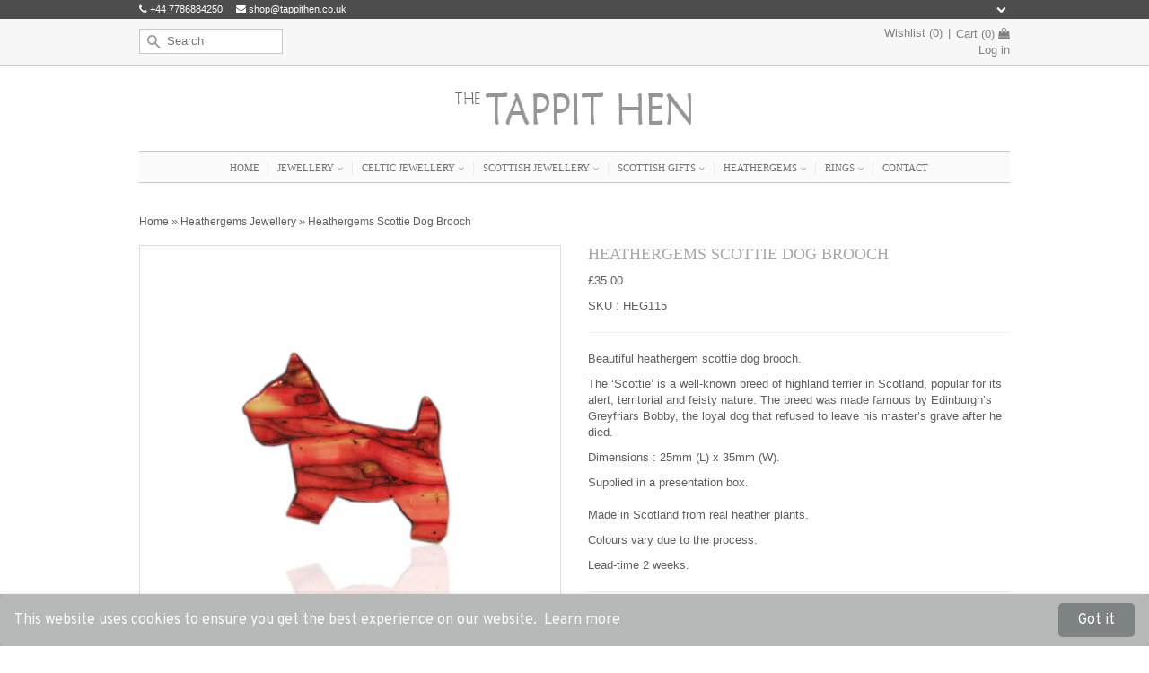

--- FILE ---
content_type: text/html; charset=utf-8
request_url: https://www.jewellery-scottish.com/collections/heathergems-jewellery/products/heathergems-scottie-dog-brooch-heg115
body_size: 27460
content:
<!doctype html>
<!--[if lt IE 7]><html class="no-js lt-ie9 lt-ie8 lt-ie7" lang="en"> <![endif]-->
<!--[if IE 7]><html class="no-js lt-ie9 lt-ie8" lang="en"> <![endif]-->
<!--[if IE 8]><html class="no-js lt-ie9" lang="en"> <![endif]-->
<!--[if IE 9 ]><html class="ie9 no-js"> <![endif]-->
<!--[if (gt IE 9)|!(IE)]><!--> <html lang="en" class="no-js"> <!--<![endif]-->
<head>

  <!-- Basic page needs ================================================== -->
  <meta charset="utf-8">
  <meta http-equiv="X-UA-Compatible" content="IE=edge,chrome=1">
  <meta name="google-site-verification" content="KtUP9f7l9mHYMJ_qY47LrWPgDXKm3x4frG5T3FlZUBM" />
  <meta name="msvalidate.01" content="87E9A9B11A006F272B6F11F9678148C4" />

  
  <link rel="shortcut icon" href="//www.jewellery-scottish.com/cdn/shop/t/3/assets/favicon.ico?v=51075193135760169771473613073" type="image/x-icon" />
  

  <!-- Title and description ================================================== -->
  <title>
  Heathergems Scottie Dog Brooch &ndash; Tappit Hen Gallery Scottish &amp; Celtic Jewellers
  </title>

  
  <meta name="description" content="Scottish made heather gems scottie dog brooch, supplied in a jewelry box.">
  

  <!-- Product meta ================================================== -->
  

  <meta property="og:type" content="product">
  <meta property="og:title" content="Heathergems Scottie Dog Brooch">
  
  <meta property="og:image" content="http://www.jewellery-scottish.com/cdn/shop/products/heathergems-scottie-dog-brooch-heg115_grande.jpg?v=1478039314">
  <meta property="og:image:secure_url" content="https://www.jewellery-scottish.com/cdn/shop/products/heathergems-scottie-dog-brooch-heg115_grande.jpg?v=1478039314">
  


  <meta property="og:description" content="Scottish made heather gems scottie dog brooch, supplied in a jewelry box.">

  <meta property="og:url" content="https://www.jewellery-scottish.com/products/heathergems-scottie-dog-brooch-heg115">
  <meta property="og:site_name" content="Tappit Hen Gallery Scottish &amp; Celtic Jewellers">

  

<meta name="twitter:card" content="summary">


  <meta name="twitter:site" content="@thetappithen">


  <meta name="twitter:title" content="Heathergems Scottie Dog Brooch">
  <meta name="twitter:description" content="
Beautiful heathergem scottie dog brooch.
The ‘Scottie’ is a well-known breed of highland terrier in Scotland, popular for its alert, territorial and feisty nature. The breed was made famous by Edinburgh’s Greyfriars Bobby, the loyal dog that refused to leave his master’s grave after he died.
Dimensions : 25mm (L) x 35mm (W).
Supplied in a presentation box.Made in Scotland from real heather plants.
Colours vary due to the process.
Lead-time 2 weeks.







">
  <meta name="twitter:image" content="https://www.jewellery-scottish.com/cdn/shop/products/heathergems-scottie-dog-brooch-heg115_medium.jpg?v=1478039314">
  <meta name="twitter:image:width" content="240">
  <meta name="twitter:image:height" content="240">



  <!-- Helpers ================================================== -->
  <link rel="canonical" href="https://www.jewellery-scottish.com/products/heathergems-scottie-dog-brooch-heg115">
  <meta name="viewport" content="width=device-width,initial-scale=1">
  <meta name="theme-color" content="#9d9d9d">

  <!-- CSS ================================================== -->
  <link href="//www.jewellery-scottish.com/cdn/shop/t/3/assets/timber.scss.css?v=153374809864050159151699952597" rel="stylesheet" type="text/css" media="all" />
  <link href="//www.jewellery-scottish.com/cdn/shop/t/3/assets/theme.scss.css?v=279832930266400461699952597" rel="stylesheet" type="text/css" media="all" />
  <link href="//www.jewellery-scottish.com/cdn/shop/t/3/assets/font-awesome.css?v=42890357576548081121699952597" rel="stylesheet" type="text/css" media="all" />
  
  



  <!-- Header hook for plugins ================================================== -->
  <script>window.performance && window.performance.mark && window.performance.mark('shopify.content_for_header.start');</script><meta id="shopify-digital-wallet" name="shopify-digital-wallet" content="/12190884/digital_wallets/dialog">
<meta name="shopify-checkout-api-token" content="eba788905449a47d440172c78e21acad">
<meta id="in-context-paypal-metadata" data-shop-id="12190884" data-venmo-supported="false" data-environment="production" data-locale="en_US" data-paypal-v4="true" data-currency="GBP">
<link rel="alternate" type="application/json+oembed" href="https://www.jewellery-scottish.com/products/heathergems-scottie-dog-brooch-heg115.oembed">
<script async="async" src="/checkouts/internal/preloads.js?locale=en-GB"></script>
<link rel="preconnect" href="https://shop.app" crossorigin="anonymous">
<script async="async" src="https://shop.app/checkouts/internal/preloads.js?locale=en-GB&shop_id=12190884" crossorigin="anonymous"></script>
<script id="apple-pay-shop-capabilities" type="application/json">{"shopId":12190884,"countryCode":"GB","currencyCode":"GBP","merchantCapabilities":["supports3DS"],"merchantId":"gid:\/\/shopify\/Shop\/12190884","merchantName":"Tappit Hen Gallery Scottish \u0026 Celtic Jewellers","requiredBillingContactFields":["postalAddress","email","phone"],"requiredShippingContactFields":["postalAddress","email","phone"],"shippingType":"shipping","supportedNetworks":["visa","maestro","masterCard","amex","discover","elo"],"total":{"type":"pending","label":"Tappit Hen Gallery Scottish \u0026 Celtic Jewellers","amount":"1.00"},"shopifyPaymentsEnabled":true,"supportsSubscriptions":true}</script>
<script id="shopify-features" type="application/json">{"accessToken":"eba788905449a47d440172c78e21acad","betas":["rich-media-storefront-analytics"],"domain":"www.jewellery-scottish.com","predictiveSearch":true,"shopId":12190884,"locale":"en"}</script>
<script>var Shopify = Shopify || {};
Shopify.shop = "scottishjewelleryshop-co-uk.myshopify.com";
Shopify.locale = "en";
Shopify.currency = {"active":"GBP","rate":"1.0"};
Shopify.country = "GB";
Shopify.theme = {"name":"main-theme","id":157903111,"schema_name":null,"schema_version":null,"theme_store_id":null,"role":"main"};
Shopify.theme.handle = "null";
Shopify.theme.style = {"id":null,"handle":null};
Shopify.cdnHost = "www.jewellery-scottish.com/cdn";
Shopify.routes = Shopify.routes || {};
Shopify.routes.root = "/";</script>
<script type="module">!function(o){(o.Shopify=o.Shopify||{}).modules=!0}(window);</script>
<script>!function(o){function n(){var o=[];function n(){o.push(Array.prototype.slice.apply(arguments))}return n.q=o,n}var t=o.Shopify=o.Shopify||{};t.loadFeatures=n(),t.autoloadFeatures=n()}(window);</script>
<script>
  window.ShopifyPay = window.ShopifyPay || {};
  window.ShopifyPay.apiHost = "shop.app\/pay";
  window.ShopifyPay.redirectState = null;
</script>
<script id="shop-js-analytics" type="application/json">{"pageType":"product"}</script>
<script defer="defer" async type="module" src="//www.jewellery-scottish.com/cdn/shopifycloud/shop-js/modules/v2/client.init-shop-cart-sync_DtuiiIyl.en.esm.js"></script>
<script defer="defer" async type="module" src="//www.jewellery-scottish.com/cdn/shopifycloud/shop-js/modules/v2/chunk.common_CUHEfi5Q.esm.js"></script>
<script type="module">
  await import("//www.jewellery-scottish.com/cdn/shopifycloud/shop-js/modules/v2/client.init-shop-cart-sync_DtuiiIyl.en.esm.js");
await import("//www.jewellery-scottish.com/cdn/shopifycloud/shop-js/modules/v2/chunk.common_CUHEfi5Q.esm.js");

  window.Shopify.SignInWithShop?.initShopCartSync?.({"fedCMEnabled":true,"windoidEnabled":true});

</script>
<script>
  window.Shopify = window.Shopify || {};
  if (!window.Shopify.featureAssets) window.Shopify.featureAssets = {};
  window.Shopify.featureAssets['shop-js'] = {"shop-cart-sync":["modules/v2/client.shop-cart-sync_DFoTY42P.en.esm.js","modules/v2/chunk.common_CUHEfi5Q.esm.js"],"init-fed-cm":["modules/v2/client.init-fed-cm_D2UNy1i2.en.esm.js","modules/v2/chunk.common_CUHEfi5Q.esm.js"],"init-shop-email-lookup-coordinator":["modules/v2/client.init-shop-email-lookup-coordinator_BQEe2rDt.en.esm.js","modules/v2/chunk.common_CUHEfi5Q.esm.js"],"shop-cash-offers":["modules/v2/client.shop-cash-offers_3CTtReFF.en.esm.js","modules/v2/chunk.common_CUHEfi5Q.esm.js","modules/v2/chunk.modal_BewljZkx.esm.js"],"shop-button":["modules/v2/client.shop-button_C6oxCjDL.en.esm.js","modules/v2/chunk.common_CUHEfi5Q.esm.js"],"init-windoid":["modules/v2/client.init-windoid_5pix8xhK.en.esm.js","modules/v2/chunk.common_CUHEfi5Q.esm.js"],"avatar":["modules/v2/client.avatar_BTnouDA3.en.esm.js"],"init-shop-cart-sync":["modules/v2/client.init-shop-cart-sync_DtuiiIyl.en.esm.js","modules/v2/chunk.common_CUHEfi5Q.esm.js"],"shop-toast-manager":["modules/v2/client.shop-toast-manager_BYv_8cH1.en.esm.js","modules/v2/chunk.common_CUHEfi5Q.esm.js"],"pay-button":["modules/v2/client.pay-button_FnF9EIkY.en.esm.js","modules/v2/chunk.common_CUHEfi5Q.esm.js"],"shop-login-button":["modules/v2/client.shop-login-button_CH1KUpOf.en.esm.js","modules/v2/chunk.common_CUHEfi5Q.esm.js","modules/v2/chunk.modal_BewljZkx.esm.js"],"init-customer-accounts-sign-up":["modules/v2/client.init-customer-accounts-sign-up_aj7QGgYS.en.esm.js","modules/v2/client.shop-login-button_CH1KUpOf.en.esm.js","modules/v2/chunk.common_CUHEfi5Q.esm.js","modules/v2/chunk.modal_BewljZkx.esm.js"],"init-shop-for-new-customer-accounts":["modules/v2/client.init-shop-for-new-customer-accounts_NbnYRf_7.en.esm.js","modules/v2/client.shop-login-button_CH1KUpOf.en.esm.js","modules/v2/chunk.common_CUHEfi5Q.esm.js","modules/v2/chunk.modal_BewljZkx.esm.js"],"init-customer-accounts":["modules/v2/client.init-customer-accounts_ppedhqCH.en.esm.js","modules/v2/client.shop-login-button_CH1KUpOf.en.esm.js","modules/v2/chunk.common_CUHEfi5Q.esm.js","modules/v2/chunk.modal_BewljZkx.esm.js"],"shop-follow-button":["modules/v2/client.shop-follow-button_CMIBBa6u.en.esm.js","modules/v2/chunk.common_CUHEfi5Q.esm.js","modules/v2/chunk.modal_BewljZkx.esm.js"],"lead-capture":["modules/v2/client.lead-capture_But0hIyf.en.esm.js","modules/v2/chunk.common_CUHEfi5Q.esm.js","modules/v2/chunk.modal_BewljZkx.esm.js"],"checkout-modal":["modules/v2/client.checkout-modal_BBxc70dQ.en.esm.js","modules/v2/chunk.common_CUHEfi5Q.esm.js","modules/v2/chunk.modal_BewljZkx.esm.js"],"shop-login":["modules/v2/client.shop-login_hM3Q17Kl.en.esm.js","modules/v2/chunk.common_CUHEfi5Q.esm.js","modules/v2/chunk.modal_BewljZkx.esm.js"],"payment-terms":["modules/v2/client.payment-terms_CAtGlQYS.en.esm.js","modules/v2/chunk.common_CUHEfi5Q.esm.js","modules/v2/chunk.modal_BewljZkx.esm.js"]};
</script>
<script>(function() {
  var isLoaded = false;
  function asyncLoad() {
    if (isLoaded) return;
    isLoaded = true;
    var urls = ["https:\/\/cdn.productcustomizer.com\/storefront\/production-product-customizer-v2.js?shop=scottishjewelleryshop-co-uk.myshopify.com","\/\/d1liekpayvooaz.cloudfront.net\/apps\/customizery\/customizery.js?shop=scottishjewelleryshop-co-uk.myshopify.com","https:\/\/cookie-bar.conversionbear.com\/script?app=cookie_consent\u0026shop=scottishjewelleryshop-co-uk.myshopify.com","https:\/\/chimpstatic.com\/mcjs-connected\/js\/users\/2e81b47252d008a5223d90ae0\/4f69645e06d9bb350a28035eb.js?shop=scottishjewelleryshop-co-uk.myshopify.com"];
    for (var i = 0; i < urls.length; i++) {
      var s = document.createElement('script');
      s.type = 'text/javascript';
      s.async = true;
      s.src = urls[i];
      var x = document.getElementsByTagName('script')[0];
      x.parentNode.insertBefore(s, x);
    }
  };
  if(window.attachEvent) {
    window.attachEvent('onload', asyncLoad);
  } else {
    window.addEventListener('load', asyncLoad, false);
  }
})();</script>
<script id="__st">var __st={"a":12190884,"offset":0,"reqid":"5e6c755f-1975-4c4d-b88e-07d24cf7fb95-1767531297","pageurl":"www.jewellery-scottish.com\/collections\/heathergems-jewellery\/products\/heathergems-scottie-dog-brooch-heg115","u":"90041a71d591","p":"product","rtyp":"product","rid":8886361927};</script>
<script>window.ShopifyPaypalV4VisibilityTracking = true;</script>
<script id="captcha-bootstrap">!function(){'use strict';const t='contact',e='account',n='new_comment',o=[[t,t],['blogs',n],['comments',n],[t,'customer']],c=[[e,'customer_login'],[e,'guest_login'],[e,'recover_customer_password'],[e,'create_customer']],r=t=>t.map((([t,e])=>`form[action*='/${t}']:not([data-nocaptcha='true']) input[name='form_type'][value='${e}']`)).join(','),a=t=>()=>t?[...document.querySelectorAll(t)].map((t=>t.form)):[];function s(){const t=[...o],e=r(t);return a(e)}const i='password',u='form_key',d=['recaptcha-v3-token','g-recaptcha-response','h-captcha-response',i],f=()=>{try{return window.sessionStorage}catch{return}},m='__shopify_v',_=t=>t.elements[u];function p(t,e,n=!1){try{const o=window.sessionStorage,c=JSON.parse(o.getItem(e)),{data:r}=function(t){const{data:e,action:n}=t;return t[m]||n?{data:e,action:n}:{data:t,action:n}}(c);for(const[e,n]of Object.entries(r))t.elements[e]&&(t.elements[e].value=n);n&&o.removeItem(e)}catch(o){console.error('form repopulation failed',{error:o})}}const l='form_type',E='cptcha';function T(t){t.dataset[E]=!0}const w=window,h=w.document,L='Shopify',v='ce_forms',y='captcha';let A=!1;((t,e)=>{const n=(g='f06e6c50-85a8-45c8-87d0-21a2b65856fe',I='https://cdn.shopify.com/shopifycloud/storefront-forms-hcaptcha/ce_storefront_forms_captcha_hcaptcha.v1.5.2.iife.js',D={infoText:'Protected by hCaptcha',privacyText:'Privacy',termsText:'Terms'},(t,e,n)=>{const o=w[L][v],c=o.bindForm;if(c)return c(t,g,e,D).then(n);var r;o.q.push([[t,g,e,D],n]),r=I,A||(h.body.append(Object.assign(h.createElement('script'),{id:'captcha-provider',async:!0,src:r})),A=!0)});var g,I,D;w[L]=w[L]||{},w[L][v]=w[L][v]||{},w[L][v].q=[],w[L][y]=w[L][y]||{},w[L][y].protect=function(t,e){n(t,void 0,e),T(t)},Object.freeze(w[L][y]),function(t,e,n,w,h,L){const[v,y,A,g]=function(t,e,n){const i=e?o:[],u=t?c:[],d=[...i,...u],f=r(d),m=r(i),_=r(d.filter((([t,e])=>n.includes(e))));return[a(f),a(m),a(_),s()]}(w,h,L),I=t=>{const e=t.target;return e instanceof HTMLFormElement?e:e&&e.form},D=t=>v().includes(t);t.addEventListener('submit',(t=>{const e=I(t);if(!e)return;const n=D(e)&&!e.dataset.hcaptchaBound&&!e.dataset.recaptchaBound,o=_(e),c=g().includes(e)&&(!o||!o.value);(n||c)&&t.preventDefault(),c&&!n&&(function(t){try{if(!f())return;!function(t){const e=f();if(!e)return;const n=_(t);if(!n)return;const o=n.value;o&&e.removeItem(o)}(t);const e=Array.from(Array(32),(()=>Math.random().toString(36)[2])).join('');!function(t,e){_(t)||t.append(Object.assign(document.createElement('input'),{type:'hidden',name:u})),t.elements[u].value=e}(t,e),function(t,e){const n=f();if(!n)return;const o=[...t.querySelectorAll(`input[type='${i}']`)].map((({name:t})=>t)),c=[...d,...o],r={};for(const[a,s]of new FormData(t).entries())c.includes(a)||(r[a]=s);n.setItem(e,JSON.stringify({[m]:1,action:t.action,data:r}))}(t,e)}catch(e){console.error('failed to persist form',e)}}(e),e.submit())}));const S=(t,e)=>{t&&!t.dataset[E]&&(n(t,e.some((e=>e===t))),T(t))};for(const o of['focusin','change'])t.addEventListener(o,(t=>{const e=I(t);D(e)&&S(e,y())}));const B=e.get('form_key'),M=e.get(l),P=B&&M;t.addEventListener('DOMContentLoaded',(()=>{const t=y();if(P)for(const e of t)e.elements[l].value===M&&p(e,B);[...new Set([...A(),...v().filter((t=>'true'===t.dataset.shopifyCaptcha))])].forEach((e=>S(e,t)))}))}(h,new URLSearchParams(w.location.search),n,t,e,['guest_login'])})(!1,!0)}();</script>
<script integrity="sha256-4kQ18oKyAcykRKYeNunJcIwy7WH5gtpwJnB7kiuLZ1E=" data-source-attribution="shopify.loadfeatures" defer="defer" src="//www.jewellery-scottish.com/cdn/shopifycloud/storefront/assets/storefront/load_feature-a0a9edcb.js" crossorigin="anonymous"></script>
<script crossorigin="anonymous" defer="defer" src="//www.jewellery-scottish.com/cdn/shopifycloud/storefront/assets/shopify_pay/storefront-65b4c6d7.js?v=20250812"></script>
<script data-source-attribution="shopify.dynamic_checkout.dynamic.init">var Shopify=Shopify||{};Shopify.PaymentButton=Shopify.PaymentButton||{isStorefrontPortableWallets:!0,init:function(){window.Shopify.PaymentButton.init=function(){};var t=document.createElement("script");t.src="https://www.jewellery-scottish.com/cdn/shopifycloud/portable-wallets/latest/portable-wallets.en.js",t.type="module",document.head.appendChild(t)}};
</script>
<script data-source-attribution="shopify.dynamic_checkout.buyer_consent">
  function portableWalletsHideBuyerConsent(e){var t=document.getElementById("shopify-buyer-consent"),n=document.getElementById("shopify-subscription-policy-button");t&&n&&(t.classList.add("hidden"),t.setAttribute("aria-hidden","true"),n.removeEventListener("click",e))}function portableWalletsShowBuyerConsent(e){var t=document.getElementById("shopify-buyer-consent"),n=document.getElementById("shopify-subscription-policy-button");t&&n&&(t.classList.remove("hidden"),t.removeAttribute("aria-hidden"),n.addEventListener("click",e))}window.Shopify?.PaymentButton&&(window.Shopify.PaymentButton.hideBuyerConsent=portableWalletsHideBuyerConsent,window.Shopify.PaymentButton.showBuyerConsent=portableWalletsShowBuyerConsent);
</script>
<script data-source-attribution="shopify.dynamic_checkout.cart.bootstrap">document.addEventListener("DOMContentLoaded",(function(){function t(){return document.querySelector("shopify-accelerated-checkout-cart, shopify-accelerated-checkout")}if(t())Shopify.PaymentButton.init();else{new MutationObserver((function(e,n){t()&&(Shopify.PaymentButton.init(),n.disconnect())})).observe(document.body,{childList:!0,subtree:!0})}}));
</script>
<link id="shopify-accelerated-checkout-styles" rel="stylesheet" media="screen" href="https://www.jewellery-scottish.com/cdn/shopifycloud/portable-wallets/latest/accelerated-checkout-backwards-compat.css" crossorigin="anonymous">
<style id="shopify-accelerated-checkout-cart">
        #shopify-buyer-consent {
  margin-top: 1em;
  display: inline-block;
  width: 100%;
}

#shopify-buyer-consent.hidden {
  display: none;
}

#shopify-subscription-policy-button {
  background: none;
  border: none;
  padding: 0;
  text-decoration: underline;
  font-size: inherit;
  cursor: pointer;
}

#shopify-subscription-policy-button::before {
  box-shadow: none;
}

      </style>

<script>window.performance && window.performance.mark && window.performance.mark('shopify.content_for_header.end');</script>
  
  <script>window.performance && window.performance.mark && window.performance.mark('shopify.content_for_header.start');</script><meta id="shopify-digital-wallet" name="shopify-digital-wallet" content="/12190884/digital_wallets/dialog">
<meta name="shopify-checkout-api-token" content="eba788905449a47d440172c78e21acad">
<meta id="in-context-paypal-metadata" data-shop-id="12190884" data-venmo-supported="false" data-environment="production" data-locale="en_US" data-paypal-v4="true" data-currency="GBP">
<link rel="alternate" type="application/json+oembed" href="https://www.jewellery-scottish.com/products/heathergems-scottie-dog-brooch-heg115.oembed">
<script async="async" src="/checkouts/internal/preloads.js?locale=en-GB"></script>
<link rel="preconnect" href="https://shop.app" crossorigin="anonymous">
<script async="async" src="https://shop.app/checkouts/internal/preloads.js?locale=en-GB&shop_id=12190884" crossorigin="anonymous"></script>
<script id="apple-pay-shop-capabilities" type="application/json">{"shopId":12190884,"countryCode":"GB","currencyCode":"GBP","merchantCapabilities":["supports3DS"],"merchantId":"gid:\/\/shopify\/Shop\/12190884","merchantName":"Tappit Hen Gallery Scottish \u0026 Celtic Jewellers","requiredBillingContactFields":["postalAddress","email","phone"],"requiredShippingContactFields":["postalAddress","email","phone"],"shippingType":"shipping","supportedNetworks":["visa","maestro","masterCard","amex","discover","elo"],"total":{"type":"pending","label":"Tappit Hen Gallery Scottish \u0026 Celtic Jewellers","amount":"1.00"},"shopifyPaymentsEnabled":true,"supportsSubscriptions":true}</script>
<script id="shopify-features" type="application/json">{"accessToken":"eba788905449a47d440172c78e21acad","betas":["rich-media-storefront-analytics"],"domain":"www.jewellery-scottish.com","predictiveSearch":true,"shopId":12190884,"locale":"en"}</script>
<script>var Shopify = Shopify || {};
Shopify.shop = "scottishjewelleryshop-co-uk.myshopify.com";
Shopify.locale = "en";
Shopify.currency = {"active":"GBP","rate":"1.0"};
Shopify.country = "GB";
Shopify.theme = {"name":"main-theme","id":157903111,"schema_name":null,"schema_version":null,"theme_store_id":null,"role":"main"};
Shopify.theme.handle = "null";
Shopify.theme.style = {"id":null,"handle":null};
Shopify.cdnHost = "www.jewellery-scottish.com/cdn";
Shopify.routes = Shopify.routes || {};
Shopify.routes.root = "/";</script>
<script type="module">!function(o){(o.Shopify=o.Shopify||{}).modules=!0}(window);</script>
<script>!function(o){function n(){var o=[];function n(){o.push(Array.prototype.slice.apply(arguments))}return n.q=o,n}var t=o.Shopify=o.Shopify||{};t.loadFeatures=n(),t.autoloadFeatures=n()}(window);</script>
<script>
  window.ShopifyPay = window.ShopifyPay || {};
  window.ShopifyPay.apiHost = "shop.app\/pay";
  window.ShopifyPay.redirectState = null;
</script>
<script id="shop-js-analytics" type="application/json">{"pageType":"product"}</script>
<script defer="defer" async type="module" src="//www.jewellery-scottish.com/cdn/shopifycloud/shop-js/modules/v2/client.init-shop-cart-sync_DtuiiIyl.en.esm.js"></script>
<script defer="defer" async type="module" src="//www.jewellery-scottish.com/cdn/shopifycloud/shop-js/modules/v2/chunk.common_CUHEfi5Q.esm.js"></script>
<script type="module">
  await import("//www.jewellery-scottish.com/cdn/shopifycloud/shop-js/modules/v2/client.init-shop-cart-sync_DtuiiIyl.en.esm.js");
await import("//www.jewellery-scottish.com/cdn/shopifycloud/shop-js/modules/v2/chunk.common_CUHEfi5Q.esm.js");

  window.Shopify.SignInWithShop?.initShopCartSync?.({"fedCMEnabled":true,"windoidEnabled":true});

</script>
<script>
  window.Shopify = window.Shopify || {};
  if (!window.Shopify.featureAssets) window.Shopify.featureAssets = {};
  window.Shopify.featureAssets['shop-js'] = {"shop-cart-sync":["modules/v2/client.shop-cart-sync_DFoTY42P.en.esm.js","modules/v2/chunk.common_CUHEfi5Q.esm.js"],"init-fed-cm":["modules/v2/client.init-fed-cm_D2UNy1i2.en.esm.js","modules/v2/chunk.common_CUHEfi5Q.esm.js"],"init-shop-email-lookup-coordinator":["modules/v2/client.init-shop-email-lookup-coordinator_BQEe2rDt.en.esm.js","modules/v2/chunk.common_CUHEfi5Q.esm.js"],"shop-cash-offers":["modules/v2/client.shop-cash-offers_3CTtReFF.en.esm.js","modules/v2/chunk.common_CUHEfi5Q.esm.js","modules/v2/chunk.modal_BewljZkx.esm.js"],"shop-button":["modules/v2/client.shop-button_C6oxCjDL.en.esm.js","modules/v2/chunk.common_CUHEfi5Q.esm.js"],"init-windoid":["modules/v2/client.init-windoid_5pix8xhK.en.esm.js","modules/v2/chunk.common_CUHEfi5Q.esm.js"],"avatar":["modules/v2/client.avatar_BTnouDA3.en.esm.js"],"init-shop-cart-sync":["modules/v2/client.init-shop-cart-sync_DtuiiIyl.en.esm.js","modules/v2/chunk.common_CUHEfi5Q.esm.js"],"shop-toast-manager":["modules/v2/client.shop-toast-manager_BYv_8cH1.en.esm.js","modules/v2/chunk.common_CUHEfi5Q.esm.js"],"pay-button":["modules/v2/client.pay-button_FnF9EIkY.en.esm.js","modules/v2/chunk.common_CUHEfi5Q.esm.js"],"shop-login-button":["modules/v2/client.shop-login-button_CH1KUpOf.en.esm.js","modules/v2/chunk.common_CUHEfi5Q.esm.js","modules/v2/chunk.modal_BewljZkx.esm.js"],"init-customer-accounts-sign-up":["modules/v2/client.init-customer-accounts-sign-up_aj7QGgYS.en.esm.js","modules/v2/client.shop-login-button_CH1KUpOf.en.esm.js","modules/v2/chunk.common_CUHEfi5Q.esm.js","modules/v2/chunk.modal_BewljZkx.esm.js"],"init-shop-for-new-customer-accounts":["modules/v2/client.init-shop-for-new-customer-accounts_NbnYRf_7.en.esm.js","modules/v2/client.shop-login-button_CH1KUpOf.en.esm.js","modules/v2/chunk.common_CUHEfi5Q.esm.js","modules/v2/chunk.modal_BewljZkx.esm.js"],"init-customer-accounts":["modules/v2/client.init-customer-accounts_ppedhqCH.en.esm.js","modules/v2/client.shop-login-button_CH1KUpOf.en.esm.js","modules/v2/chunk.common_CUHEfi5Q.esm.js","modules/v2/chunk.modal_BewljZkx.esm.js"],"shop-follow-button":["modules/v2/client.shop-follow-button_CMIBBa6u.en.esm.js","modules/v2/chunk.common_CUHEfi5Q.esm.js","modules/v2/chunk.modal_BewljZkx.esm.js"],"lead-capture":["modules/v2/client.lead-capture_But0hIyf.en.esm.js","modules/v2/chunk.common_CUHEfi5Q.esm.js","modules/v2/chunk.modal_BewljZkx.esm.js"],"checkout-modal":["modules/v2/client.checkout-modal_BBxc70dQ.en.esm.js","modules/v2/chunk.common_CUHEfi5Q.esm.js","modules/v2/chunk.modal_BewljZkx.esm.js"],"shop-login":["modules/v2/client.shop-login_hM3Q17Kl.en.esm.js","modules/v2/chunk.common_CUHEfi5Q.esm.js","modules/v2/chunk.modal_BewljZkx.esm.js"],"payment-terms":["modules/v2/client.payment-terms_CAtGlQYS.en.esm.js","modules/v2/chunk.common_CUHEfi5Q.esm.js","modules/v2/chunk.modal_BewljZkx.esm.js"]};
</script>
<script>(function() {
  var isLoaded = false;
  function asyncLoad() {
    if (isLoaded) return;
    isLoaded = true;
    var urls = ["https:\/\/cdn.productcustomizer.com\/storefront\/production-product-customizer-v2.js?shop=scottishjewelleryshop-co-uk.myshopify.com","\/\/d1liekpayvooaz.cloudfront.net\/apps\/customizery\/customizery.js?shop=scottishjewelleryshop-co-uk.myshopify.com","https:\/\/cookie-bar.conversionbear.com\/script?app=cookie_consent\u0026shop=scottishjewelleryshop-co-uk.myshopify.com","https:\/\/chimpstatic.com\/mcjs-connected\/js\/users\/2e81b47252d008a5223d90ae0\/4f69645e06d9bb350a28035eb.js?shop=scottishjewelleryshop-co-uk.myshopify.com"];
    for (var i = 0; i < urls.length; i++) {
      var s = document.createElement('script');
      s.type = 'text/javascript';
      s.async = true;
      s.src = urls[i];
      var x = document.getElementsByTagName('script')[0];
      x.parentNode.insertBefore(s, x);
    }
  };
  if(window.attachEvent) {
    window.attachEvent('onload', asyncLoad);
  } else {
    window.addEventListener('load', asyncLoad, false);
  }
})();</script>
<script id="__st">var __st={"a":12190884,"offset":0,"reqid":"5e6c755f-1975-4c4d-b88e-07d24cf7fb95-1767531297","pageurl":"www.jewellery-scottish.com\/collections\/heathergems-jewellery\/products\/heathergems-scottie-dog-brooch-heg115","u":"90041a71d591","p":"product","rtyp":"product","rid":8886361927};</script>
<script>window.ShopifyPaypalV4VisibilityTracking = true;</script>
<script id="captcha-bootstrap">!function(){'use strict';const t='contact',e='account',n='new_comment',o=[[t,t],['blogs',n],['comments',n],[t,'customer']],c=[[e,'customer_login'],[e,'guest_login'],[e,'recover_customer_password'],[e,'create_customer']],r=t=>t.map((([t,e])=>`form[action*='/${t}']:not([data-nocaptcha='true']) input[name='form_type'][value='${e}']`)).join(','),a=t=>()=>t?[...document.querySelectorAll(t)].map((t=>t.form)):[];function s(){const t=[...o],e=r(t);return a(e)}const i='password',u='form_key',d=['recaptcha-v3-token','g-recaptcha-response','h-captcha-response',i],f=()=>{try{return window.sessionStorage}catch{return}},m='__shopify_v',_=t=>t.elements[u];function p(t,e,n=!1){try{const o=window.sessionStorage,c=JSON.parse(o.getItem(e)),{data:r}=function(t){const{data:e,action:n}=t;return t[m]||n?{data:e,action:n}:{data:t,action:n}}(c);for(const[e,n]of Object.entries(r))t.elements[e]&&(t.elements[e].value=n);n&&o.removeItem(e)}catch(o){console.error('form repopulation failed',{error:o})}}const l='form_type',E='cptcha';function T(t){t.dataset[E]=!0}const w=window,h=w.document,L='Shopify',v='ce_forms',y='captcha';let A=!1;((t,e)=>{const n=(g='f06e6c50-85a8-45c8-87d0-21a2b65856fe',I='https://cdn.shopify.com/shopifycloud/storefront-forms-hcaptcha/ce_storefront_forms_captcha_hcaptcha.v1.5.2.iife.js',D={infoText:'Protected by hCaptcha',privacyText:'Privacy',termsText:'Terms'},(t,e,n)=>{const o=w[L][v],c=o.bindForm;if(c)return c(t,g,e,D).then(n);var r;o.q.push([[t,g,e,D],n]),r=I,A||(h.body.append(Object.assign(h.createElement('script'),{id:'captcha-provider',async:!0,src:r})),A=!0)});var g,I,D;w[L]=w[L]||{},w[L][v]=w[L][v]||{},w[L][v].q=[],w[L][y]=w[L][y]||{},w[L][y].protect=function(t,e){n(t,void 0,e),T(t)},Object.freeze(w[L][y]),function(t,e,n,w,h,L){const[v,y,A,g]=function(t,e,n){const i=e?o:[],u=t?c:[],d=[...i,...u],f=r(d),m=r(i),_=r(d.filter((([t,e])=>n.includes(e))));return[a(f),a(m),a(_),s()]}(w,h,L),I=t=>{const e=t.target;return e instanceof HTMLFormElement?e:e&&e.form},D=t=>v().includes(t);t.addEventListener('submit',(t=>{const e=I(t);if(!e)return;const n=D(e)&&!e.dataset.hcaptchaBound&&!e.dataset.recaptchaBound,o=_(e),c=g().includes(e)&&(!o||!o.value);(n||c)&&t.preventDefault(),c&&!n&&(function(t){try{if(!f())return;!function(t){const e=f();if(!e)return;const n=_(t);if(!n)return;const o=n.value;o&&e.removeItem(o)}(t);const e=Array.from(Array(32),(()=>Math.random().toString(36)[2])).join('');!function(t,e){_(t)||t.append(Object.assign(document.createElement('input'),{type:'hidden',name:u})),t.elements[u].value=e}(t,e),function(t,e){const n=f();if(!n)return;const o=[...t.querySelectorAll(`input[type='${i}']`)].map((({name:t})=>t)),c=[...d,...o],r={};for(const[a,s]of new FormData(t).entries())c.includes(a)||(r[a]=s);n.setItem(e,JSON.stringify({[m]:1,action:t.action,data:r}))}(t,e)}catch(e){console.error('failed to persist form',e)}}(e),e.submit())}));const S=(t,e)=>{t&&!t.dataset[E]&&(n(t,e.some((e=>e===t))),T(t))};for(const o of['focusin','change'])t.addEventListener(o,(t=>{const e=I(t);D(e)&&S(e,y())}));const B=e.get('form_key'),M=e.get(l),P=B&&M;t.addEventListener('DOMContentLoaded',(()=>{const t=y();if(P)for(const e of t)e.elements[l].value===M&&p(e,B);[...new Set([...A(),...v().filter((t=>'true'===t.dataset.shopifyCaptcha))])].forEach((e=>S(e,t)))}))}(h,new URLSearchParams(w.location.search),n,t,e,['guest_login'])})(!1,!0)}();</script>
<script integrity="sha256-4kQ18oKyAcykRKYeNunJcIwy7WH5gtpwJnB7kiuLZ1E=" data-source-attribution="shopify.loadfeatures" defer="defer" src="//www.jewellery-scottish.com/cdn/shopifycloud/storefront/assets/storefront/load_feature-a0a9edcb.js" crossorigin="anonymous"></script>
<script crossorigin="anonymous" defer="defer" src="//www.jewellery-scottish.com/cdn/shopifycloud/storefront/assets/shopify_pay/storefront-65b4c6d7.js?v=20250812"></script>
<script data-source-attribution="shopify.dynamic_checkout.dynamic.init">var Shopify=Shopify||{};Shopify.PaymentButton=Shopify.PaymentButton||{isStorefrontPortableWallets:!0,init:function(){window.Shopify.PaymentButton.init=function(){};var t=document.createElement("script");t.src="https://www.jewellery-scottish.com/cdn/shopifycloud/portable-wallets/latest/portable-wallets.en.js",t.type="module",document.head.appendChild(t)}};
</script>
<script data-source-attribution="shopify.dynamic_checkout.buyer_consent">
  function portableWalletsHideBuyerConsent(e){var t=document.getElementById("shopify-buyer-consent"),n=document.getElementById("shopify-subscription-policy-button");t&&n&&(t.classList.add("hidden"),t.setAttribute("aria-hidden","true"),n.removeEventListener("click",e))}function portableWalletsShowBuyerConsent(e){var t=document.getElementById("shopify-buyer-consent"),n=document.getElementById("shopify-subscription-policy-button");t&&n&&(t.classList.remove("hidden"),t.removeAttribute("aria-hidden"),n.addEventListener("click",e))}window.Shopify?.PaymentButton&&(window.Shopify.PaymentButton.hideBuyerConsent=portableWalletsHideBuyerConsent,window.Shopify.PaymentButton.showBuyerConsent=portableWalletsShowBuyerConsent);
</script>
<script data-source-attribution="shopify.dynamic_checkout.cart.bootstrap">document.addEventListener("DOMContentLoaded",(function(){function t(){return document.querySelector("shopify-accelerated-checkout-cart, shopify-accelerated-checkout")}if(t())Shopify.PaymentButton.init();else{new MutationObserver((function(e,n){t()&&(Shopify.PaymentButton.init(),n.disconnect())})).observe(document.body,{childList:!0,subtree:!0})}}));
</script>
<!-- placeholder 418df6d44609728c --><script>window.performance && window.performance.mark && window.performance.mark('shopify.content_for_header.end');</script>

  

  
  <script>
    (function(i,s,o,g,r,a,m){i['GoogleAnalyticsObject']=r;i[r]=i[r]||function(){
      (i[r].q=i[r].q||[]).push(arguments)},i[r].l=1*new Date();a=s.createElement(o),
      m=s.getElementsByTagName(o)[0];a.async=1;a.src=g;m.parentNode.insertBefore(a,m)
                            })(window,document,'script','https://www.google-analytics.com/analytics.js','ga');

    ga('create', 'UA-58509930-1', 'auto');
    ga('send', 'pageview');

  </script>
  
  
  <script src="//ajax.googleapis.com/ajax/libs/jquery/3.6.3/jquery.min.js" type="text/javascript"></script>
  
  <meta name="google-site-verification" content="giI3o3m18ylI238N3nIjs8vDSDIHKnyakRiO20aPkKk" />
  <link href="//www.jewellery-scottish.com/cdn/shop/t/3/assets/shopstorm-apps.scss.css?v=151440140073550471361477346051" rel="stylesheet" type="text/css" media="all" />
<script>window.mlvedaShopCurrency = "GBP";
window.shopCurrency = "GBP";
window.supported_currencies = "GBP EUR USD CAD AUD NZD";
</script>
<!-- BEGIN app block: shopify://apps/beast-currency-converter/blocks/doubly/267afa86-a419-4d5b-a61b-556038e7294d -->


	<script>
		var DoublyGlobalCurrency, catchXHR = true, bccAppVersion = 1;
       	var DoublyGlobal = {
			theme : 'no_theme',
			spanClass : 'money',
			cookieName : '_g1581583217',
			ratesUrl :  'https://init.grizzlyapps.com/9e32c84f0db4f7b1eb40c32bdb0bdea9',
			geoUrl : 'https://currency.grizzlyapps.com/83d400c612f9a099fab8f76dcab73a48',
			shopCurrency : 'GBP',
            allowedCurrencies : '["GBP","USD","EUR","CAD","AUD","NZD"]',
			countriesJSON : '{"0c9fbda2f60ec2898217462c14a8ca28":"AFN","77825ffc7ed510e4219e27367f50f427":"ALL","25a2b91d530da6d79800c24bec689d61":"USD","6916af863143143036e271f9117caadc":"DZD","36d215ec8ce6c5a767e678b13f50862b":"USD","fb911160ef95c46fb368ef2eff5570c0":"EUR","b3476dae9aa570b88a30abf70a978252":"AOA","0dcfbae12c14fe30dc542b8206e459bd":"XCD","78da38f7ae93bc36b6bd59ca89a8429e":"AZN","00bad30068c0f10b3b77506da947caa2":"ARS","ae7f19edb7b436fcaf57a36430c3d3b0":"AUD","33d5bb379aebcde4d167f033df2d382e":"EUR","9edd33fbd532c66cacf94af4db21dab7":"BSD","925c1d014fbf174114bb903bf2c7bac5":"BHD","7728cea5bac9cde9907b1085712ed9f2":"BDT","749b2ebf8d945c6cf6c5f048c72aaa2a":"AMD","51a5c332372cd72420a791368eece6f8":"BBD","a19904ce7ba5c44cb4d91748288eefe1":"EUR","35e59d62315172a2d1d54dc0dab770e2":"BMD","90719543ee7853da54814bea0989487b":"BTN","a64e8989e48fe1e7d05d23f4e8e9780c":"BOB","12a516dd73e5e53bd31569e4fcc041e6":"BAM","aedbb109003adaf6af69128c4e83cbe2":"BWP","10cfd19a20aae97470c9fbec788b71d6":"NOK","6b1966f4af75004e954a0de3c7fe7c1b":"BRL","a8958ab7798f4aef591661273c373f08":"BZD","950722fea3174745d7dfa0458b3cf71b":"USD","af5b357afe354e75e320a29e2b045978":"SBD","b53c1f894f02b24dcda710f846b6f0b3":"USD","1eb8a653b84f6acca0219cc54beac35f":"BND","181b4e020d6109051fc88ee13fb045ca":"BGN","3024a0f4e34ca7dc9ee76ebd3c519a83":"MMK","b69c9b470097833122f215cf0fa67382":"BIF","df9ace98f7da2dab53a04a99cf75a3de":"BYN","8d516a5655bcd1dd017b946ca6eed9d6":"KHR","1ea38124b279c2416df6b493978da030":"XAF","132df582bdd725b956df4dfe33711f28":"CAD","7322579988573acf8fd138830bc5e884":"CVE","51bc3879ab2a3f057693cb9ec6e45c94":"KYD","3a3cea975adfe6240593cd1e5388120d":"XAF","7bbd9b6a782e6e1e6a117129051aac32":"LKR","60b136c7758c1178ce48c292d65851e5":"XAF","c3c3ac331bcee531802bc9c1712f5c54":"CLP","92035c0407d62963eda165cda28d6114":"CNY","2bd18f873de9138c69de623ee7f04af9":"TWD","6810126b0ee4236a21f0ac1c4fdb6764":"AUD","bcf6ce5201899723a0a06792c6caeed3":"AUD","5a43428b67ab8a57bfbe1088c4b7f42f":"COP","f2b2534365ee9f71fbed5e2afcdca50a":"KMF","f773a4708bf9adfefd6298f12b062124":"EUR","f8ec5d9332715db4eb25a5347286e599":"XAF","92150c6fdab610675a24978b4cfbf368":"CDF","96b30a27a1720ddf1b08cc915d36acab":"NZD","7a7f88e4952e63bfcd9635168264fe45":"CRC","67a7fa7c3712d0f7a9dc50853047e144":"HRK","93d5e4bf2d22ead33ca93c5214b54463":"CUP","fa68eef805d5b746aadfc57d13dda9a9":"EUR","a8c576d30a24ac83a47745f71143946b":"CZK","2b08e971cdcf7ef71b19dc31bc06b34b":"XOF","05604cf68845e754896337a8f344e8fc":"DKK","6a7b45431588328067bcdea71dff5b2a":"XCD","1454a2d0108781f78149c88fc8f36d7b":"DOP","636307c6fe4c4b5f7f8c5d30fd69bd65":"USD","cbe09632afa1023daf096d3c95eb652e":"SVC","d30229b54be75d9af0c2e367659a444d":"XAF","3a17356976367ffbf3dd2cee9d9ebad1":"ETB","b263a08ae41abd42665413977d57598f":"ERN","1d1ad6b40e3d3a78667c18e8f9bcbd31":"EUR","037e3819826f61b753b5f5522720668b":"DKK","e27ad3455ba99e93fcca2d6002a07a96":"FKP","48bbd3a2d035cbaf0147d48d70177188":"GBP","a028125f469669a7318f1177d01951c7":"FJD","e23547145863c2b35236b8e0aed3a1ca":"EUR","20fffcb7953b3a667d99abc2ab8fa599":"EUR","df165264a8ef4d00ff49622f4bdbba44":"EUR","88754724b0746ba01695521f0b7bd554":"EUR","c0deda8719b6bb588d2affcdda0b55c9":"XPF","4b99e0aa7795a20b86ea71bb517e3c1f":"EUR","f622b9c2c0cbbc0ca896148c9c92d897":"DJF","8497791e5f8c69a8f6b5ac7b40407442":"XAF","5479ec9596d2508d9f10a91e35e624a5":"GEL","599a0c6d00669d5a18a073e813ad25c1":"GMD","2a3d1dea32681c822faadda2c7bedc93":"ILS","244b30c0daca97ac92f8dc4d7196a979":"EUR","7e23e62798f68cfe69f385cfc5d24bc2":"GHS","b6564c7e17cce6b08e8c28e9967777cf":"GIP","34bcc718cc321ae168c1f9fc4675d6db":"AUD","eadfe4ad5bf03256d8945fd987b9af1d":"EUR","ac960308358e08e9e02979c2f73640a1":"DKK","4e4fa68feb9fe6e476e4fc4c2b0c29cd":"XCD","9d94ac33984c098a1990dfab46d247ff":"EUR","092b02a88419e23d1756a310d95fdfd0":"USD","b204130dc52fe1ffb1fbcbd9ed9648db":"GTQ","372cb8311b845822dc0f94eef709b010":"GNF","57e542cde098aeba6a4cde0f240030ed":"GYD","6896dc1edf7162438bd6d2e24e81adc8":"HTG","efed88903dcd2f2f97398926dc5ea002":"AUD","f3c832d9f2faa0f2f2d6d8c73af455ca":"EUR","0de5a270cc68ef2a3a302d34e367752c":"HNL","ed0cea31460c29d419378320b9ba2add":"HKD","3566563af041eb64212d8e65c749fb85":"HUF","079927f1a99088814d8bc6a55445016f":"ISK","6401e1998d7987f15b52a3581165ff73":"INR","3c4dd418d1e359368054a5f1f9c9b049":"IDR","b65512eda9d25418e41fccdf473d5579":"IRR","807dba887c5c6e25089c209e0135b7be":"IQD","5b3d9c4d15449457901391acd80adbb1":"EUR","41e21e8c34d6aa3da5b718cf4231390d":"ILS","0dab797ef2bac38eacc418c9f8e15378":"EUR","8966da5d224a004f4cb84804a5f6c688":"XOF","5afe1f34ddec8ef4efc0d0a870cddd61":"JMD","bd9b17731f33daee1dcc16697cdd0cf2":"JPY","d5e688005a94a3e4757619a99f369013":"KZT","80205369a97c21e5b252abfa282346ed":"JOD","3edf06f0c8964eac1c6726937f7f352b":"KES","299afb61e687060e5e66bee8b29799f5":"KPW","04b22e7a99e35a4e6f6514b57cc97ae9":"KRW","0adfee7e28312e24433bcefe25145bce":"KWD","73b4c50df66f6a1a5798982a4039b0b0":"KGS","34b09239ed51e9a61f19a88ab3f7fcea":"LAK","cae77d8621fa4d86b0b92481880a5317":"LBP","bba28a0a3390f1867d6dbdb765c6a4dc":"LSL","77e8fb6bf8a842fbd6b34be76499ebfa":"EUR","d458e452b82fc3f8b22a793a46b9f98d":"LRD","1ae51d98f27604480f17d8fd97cac38a":"LYD","9165792285868d0cba002e56081bb192":"CHF","b7227de55a8695f5e7efe963c8f37580":"EUR","e1dc245d3be5a40f86acdc91ac12ea63":"EUR","1058307c74890a16402e5c523d45ccc4":"MOP","767899052385440a885d7de938daad01":"MGA","42afcbb9ee739cc47c7d1702eb6ce514":"MWK","275edfb0464d6ef42d4ab83e25f2c61f":"MYR","0920c810738edbd92221dc14a20fd857":"MVR","3d49572a28be2f390a459064d1a6fb86":"XOF","4e0781dfb39bff6f61a172fc36311361":"EUR","49216d21984ad4769256a4bda5b8e468":"EUR","7610e93ea7d4c45f7e396acd695cdabd":"MRO","76cae5901fbe4ffc09d33953adb034b1":"MUR","00837c88b2fca5736a8f9d3dc2b07bc5":"MXN","f363cf2859ce0362565e44f1893875a9":"EUR","1dccd443b3eb8235d5b5d5d6da8382dc":"MNT","6c9a5e308c5817eaef3edb3ecb7ad67c":"MDL","1eb3ae043c810aa530d470446f31feeb":"EUR","223989fc8d5283e598bde9d0073dd319":"XCD","f95322c1726fb8beb6a49e69f406062e":"MAD","ac1cd746ee4b708a441ff9e4fb36ac4c":"MZN","738079a8cc1ec3c3e2129b1e243fc759":"OMR","dfbe6bca2b81e38c0a9c080424b1d059":"NAD","c768fd9e960be7a96a15f3fe01180b75":"AUD","611b83f00e115fa1bd82798e0880237c":"NPR","ae260c648e19c69d011aaf48cf5f66ef":"EUR","27e53f66add17b02c21300e3e431c533":"ANG","718605db25ac86e0a81169c100c42433":"AWG","42df8577e98085941b5516769691614d":"ANG","ea5260e4f756a54ed674938e72b8468b":"USD","5825c0e889637e79beca81650c4c1ac3":"XPF","95f82d217678c6bcb292b8fc7682234f":"VUV","5b1e176938f4fc1e6522b9f9151d42d6":"NZD","4ec181c3cff3032f67d94739e0e8737d":"NIO","b3301ed2070ec7aceb5be3b5dcc07ad9":"XOF","cb1d6534badc367e8dd9d40ded713069":"NGN","0511d3f5aac43354944b18475222f917":"NZD","cc055af6be2b737d4707a96a552198ee":"AUD","3e08b5ba3280cdc6e122982b8d112784":"NOK","cac21d3c62a7eb45ee19b3ce11a5fbdf":"USD","8de2e7ca50fc23e4bd3bdad52af3037a":"USD","8ada16d7e26335f17caa2acb955e4c63":"USD","c2f8a60ae14932219e028d614e527959":"USD","e79c4eeea8288d0e262d1d406a7e66f8":"USD","58c5e67c7a17d3741c98f44625f55756":"PKR","e02107346a74b3d630cc6b3711a88536":"PAB","41a47e227563d31fdc856d695d3d1844":"PGK","6ed7fa60539658265859ef7d48f07785":"PYG","90d2c82a2026996f3108f8b150828939":"PEN","e0ee9955cb9435aa9069cb193c54ef08":"PHP","d5bb7b09f2c1d285f61754cdeb4fdd0a":"NZD","e47a66a04fc75e67aa65a0130d88c289":"PLN","fa5ec300d94ca4e8726f3324a7221e15":"EUR","da7dc0acf54f11a299598d5c1abc5961":"XOF","a846d0e7d02f0ec40f36262361c8dd18":"USD","bd68e4c39ab0b7db62f065768d28c62b":"USD","a16006c8c29e90446f0fde04b6e3e88f":"QAR","37e4065a1f7e35bfaef4bbf802897a2a":"EUR","1ccbbd574db7fd92d40a94c7f6725c49":"RON","de553067944fe9a58a174f50fef9f3d1":"RUB","5735bd62d4dc46c38a264768624c5330":"RWF","befcbbe1fc95eec06ccf45a9883d7577":"EUR","9b39639bd0ff46e7623c70ceef74ea51":"SHP","94244557185f84c304bb2373b3534fbc":"XCD","eef4bec625bc2eee7b9c43287bc6e0a9":"XCD","8589dd64d0c84007198df76e131cfc13":"XCD","390af7034abbeab1dea79b0a08e08eb0":"EUR","2bd9b35fa78df0a08155979123b82a6c":"EUR","c845f4e559f39bdfbad73b4ce8ee47bf":"XCD","87336adbbb2d9cf8aa8c3432a8b6925d":"EUR","ae6edefdd8d61735e296170da3e4ec21":"STD","717b8accc93f982d5200c72fc0bd6a2a":"SAR","707862748b5f9e173d8540eed312ed59":"XOF","3f7d04eb7ec8fd8019d5e92429ef11ea":"RSD","27143b90c8dcf38ec194a972b93872f5":"SCR","7ceef5912e0f9e67185881af9935da48":"SLL","7f882944ca9cab2763fbdaa377061464":"SGD","54e8c9819bcbc5b574fb44d54d25aa5a":"EUR","0adb4d2468afd4dbd61c49f7fd36d88b":"VND","924f2e3fa5749228c3c6e8ead75f30b1":"EUR","814976873ee98a5cde52aa91f8e57f42":"SOS","c1834a641b269e2d0a9403dd32baae92":"ZAR","9338d6e26cefddb2528d5b68a06d2717":"USD","1d945ab7aaaf4f9e4d9fd09ea7a949d6":"EUR","23b6672991ae7b379d36b7db29c38ac4":"SDG","a22d9decc47998b44a36a7484c37314e":"SDG","180727061ac3e6a234cf945cb8f119e3":"MAD","3028a629c4affcfdd5b29cc13d065120":"SRD","9a4a9bf6dc7ece97b8625b3f55acb3a2":"NOK","4e42c6cbde70d01c30fa7e227c5a6626":"SZL","25c82ed78d863c8047281fcfd229298a":"SEK","c12b0a6679d4199308210e66eca31c90":"CHF","458da6c10e2b4f09c726a02f06cc15ba":"SYP","c3c261b4d5c775fd0a8a4d58884eabc4":"TJS","237c77ef06d9f28471af18777229408b":"THB","5203b04ab35c5bce320c1ee96cd4e129":"XOF","e9374cb9412edd8f085935f54f91385a":"NZD","4e5207658c6cd6ddb48befc6c4f08682":"TOP","0a9590217a134adfc2371a7e7017b451":"TTD","1a88d8af6e9c7b3aa67835874f0e8769":"AED","596b519ddd104be1202b1680edd788ea":"TND","938f6a602f47ab11611eac75b7d96342":"TRY","4ae4f25295d016c86688f39f21ec4566":"TMT","ebee30ce4ec75b66d21f48b0924328f7":"USD","a7f615f9447cc59bfca778079a3814a3":"AUD","85bdaabd2818943bbc1b467e300a332e":"UGX","8c57fb99483a3e0c56a73bac38519d9a":"UAH","66d327f218b4073155d0b046381ff675":"MKD","4ea695c1a795ba52c92b9f0110aa7b2d":"EGP","9b8c63a775d413d2dd8b68fd572882b4":"GBP","3d44a52383e9ab002dbd337a751479a3":"GBP","cd079ceee5c703f20b34577fb9b368ab":"JEP","3c9ff57d6d41927b2c97b51af715b6ad":"GBP","7a042d8291ccfb63b31c0617e7a1baa1":"TZS","a7ce3de3b5af9a66c927e463f0230223":"USD","7b4a54aada8152200148585aadbce60e":"USD","76bbb5b1aa821625238326d161269297":"XOF","46f7033bc00aeb7b684f462ffb338f74":"UYU","d7e82bf061f52352d475f1affe3639db":"UZS","cfebc08fb2c603c307ec34e3ba26b0cf":"VEF","e7a84add1a61f63eb41939981e823bf1":"XPF","88207eabcca4cd20581678e66f05a864":"WST","ab1ac5bf7c0d655900deaee5707ff90c":"YER","745b69ef9b6a4cffad40699f6bbd6d45":"ZMW","88e80faafe1bfca1109be2d97aa40c54":"EUR"}',
			currencyMessage : 'All orders are processed in GBP. While the content of your cart is currently displayed in <span class="selected-currency"></span>, you will checkout using GBP at the most current exchange rate.',
            currencyFormat : 'money_with_currency_format',
			euroFormat : 'amount',
            removeDecimals : 0,
            roundDecimals : 0,
            roundTo : '99',
            autoSwitch : 1,
			showPriceOnHover : 1,
            showCurrencyMessage : true,
			hideConverter : '',
			forceJqueryLoad : false,
			beeketing : true,
			themeScript : '',
			customerScriptBefore : '',
			customerScriptAfter : '',
			debug: false
		};

		<!-- inline script: fixes + various plugin js functions -->
		DoublyGlobal.themeScript = "if(DoublyGlobal.debug) debugger;dbGenericFixes=true; \/* hide generic *\/ if(window.location.href.indexOf('\/checkouts') != -1 || window.location.href.indexOf('\/password') != -1 || window.location.href.indexOf('\/orders') != -1) { const doublyStylesHide = document.createElement('style'); doublyStylesHide.textContent = ` .doubly-float, .doubly-wrapper { display:none !important; } `; document.head.appendChild(doublyStylesHide); } \/* generic code to add money, message, convert with retry *\/ function genericConvert(){ if (typeof doublyAddMessage !== 'undefined') doublyAddMessage(); if (typeof doublyAddMoney !== 'undefined') doublyAddMoney(); DoublyCurrency.convertAll(); initExtraFeatures(); } window.doublyChangeEvent = function(e) { var numRetries = (typeof doublyIntervalTries !== 'undefined' ? doublyIntervalTries : 6); var timeout = (typeof doublyIntervalTime !== 'undefined' ? doublyIntervalTime : 400); clearInterval(window.doublyInterval); \/* quick convert *\/ setTimeout(genericConvert, 50); \/* retry *\/ window.doublyInterval = setInterval(function() { try{ genericConvert(); } catch (e) { clearInterval(window.doublyInterval); } if (numRetries-- <= 0) clearInterval(window.doublyInterval); }, timeout); }; \/* bind events *\/ ['mouseup', 'change', 'input', 'scroll'].forEach(function(event) { document.removeEventListener(event, doublyChangeEvent); document.addEventListener(event, doublyChangeEvent); }); \/* for ajax cart *\/ jQueryGrizzly(document).unbind('ajaxComplete.doublyGenericFix'); jQueryGrizzly(document).bind('ajaxComplete.doublyGenericFix', doublyChangeEvent);";DoublyGlobal.customerScriptBefore = "if(DoublyGlobal.debug) debugger;if (jQueryGrizzly('form.cart .doubly-message').length==0) { jQueryGrizzly('form.cart>.cart__row').last().before('<div class=\"doubly-message\"><\/div>'); }";
                DoublyGlobal.addSelect = function(){
                    /* add select in select wrapper or body */  
                    if (jQueryGrizzly('.doubly-wrapper').length>0) { 
                        var doublyWrapper = '.doubly-wrapper';
                    } else if (jQueryGrizzly('.doubly-float').length==0) {
                        var doublyWrapper = '.doubly-float';
                        jQueryGrizzly('body').append('<div class="doubly-float"></div>');
                    }
                    document.querySelectorAll(doublyWrapper).forEach(function(el) {
                        el.insertAdjacentHTML('afterbegin', '<select class="currency-switcher" name="doubly-currencies"><option value="GBP">GBP</option><option value="USD">USD</option><option value="EUR">EUR</option><option value="CAD">CAD</option><option value="AUD">AUD</option><option value="NZD">NZD</option></select>');
                    });
                }
		var bbb = "";
	</script>
	
	
	<!-- inline styles -->
	<style> 
		
		
		.layered-currency-switcher{width:auto;float:right;padding:0 0 0 50px;margin:0px;}.layered-currency-switcher li{display:block;float:left;font-size:15px;margin:0px;}.layered-currency-switcher li button.currency-switcher-btn{width:auto;height:auto;margin-bottom:0px;background:#fff;font-family:Arial!important;line-height:18px;border:1px solid #dadada;border-radius:25px;color:#9a9a9a;float:left;font-weight:700;margin-left:-46px;min-width:90px;position:relative;text-align:center;text-decoration:none;padding:10px 11px 10px 49px}.price-on-hover,.price-on-hover-wrapper{font-size:15px!important;line-height:25px!important}.layered-currency-switcher li button.currency-switcher-btn:focus{outline:0;-webkit-outline:none;-moz-outline:none;-o-outline:none}.layered-currency-switcher li button.currency-switcher-btn:hover{background:#ddf6cf;border-color:#a9d092;color:#89b171}.layered-currency-switcher li button.currency-switcher-btn span{display:none}.layered-currency-switcher li button.currency-switcher-btn:first-child{border-radius:25px}.layered-currency-switcher li button.currency-switcher-btn.selected{background:#de4c39;border-color:#de4c39;color:#fff;z-index:99;padding-left:23px!important;padding-right:23px!important}.layered-currency-switcher li button.currency-switcher-btn.selected span{display:inline-block}.doubly,.money{position:relative; font-weight:inherit !important; font-size:inherit !important;text-decoration:inherit !important;}.price-on-hover-wrapper{position:absolute;left:-50%;text-align:center;width:200%;top:110%;z-index:100000000}.price-on-hover{background:#333;border-color:#FFF!important;padding:2px 5px 3px;font-weight:400;border-radius:5px;font-family:Helvetica Neue,Arial;color:#fff;border:0}.price-on-hover:after{content:\"\";position:absolute;left:50%;margin-left:-4px;margin-top:-2px;width:0;height:0;border-bottom:solid 4px #333;border-left:solid 4px transparent;border-right:solid 4px transparent}.doubly-message{margin:5px 0}.doubly-wrapper{float:right}.doubly-float{position:fixed;bottom:10px;left:10px;right:auto;z-index:100000;}select.currency-switcher{margin:0px; position:relative; top:auto;}.price-on-hover { background-color: #333333 !important; color: #FFFFFF !important; } .price-on-hover:after { border-bottom-color: #333333 !important;} .doubly-message { background-color: #333333 !important; color: #FFFFFF !important; border-radius:5px; padding:3px 10px; }
	</style>
	
	<script src="https://cdn.shopify.com/extensions/01997e3d-dbe8-7f57-a70f-4120f12c2b07/currency-54/assets/doubly.js" async data-no-instant></script>



<!-- END app block --><link href="https://monorail-edge.shopifysvc.com" rel="dns-prefetch">
<script>(function(){if ("sendBeacon" in navigator && "performance" in window) {try {var session_token_from_headers = performance.getEntriesByType('navigation')[0].serverTiming.find(x => x.name == '_s').description;} catch {var session_token_from_headers = undefined;}var session_cookie_matches = document.cookie.match(/_shopify_s=([^;]*)/);var session_token_from_cookie = session_cookie_matches && session_cookie_matches.length === 2 ? session_cookie_matches[1] : "";var session_token = session_token_from_headers || session_token_from_cookie || "";function handle_abandonment_event(e) {var entries = performance.getEntries().filter(function(entry) {return /monorail-edge.shopifysvc.com/.test(entry.name);});if (!window.abandonment_tracked && entries.length === 0) {window.abandonment_tracked = true;var currentMs = Date.now();var navigation_start = performance.timing.navigationStart;var payload = {shop_id: 12190884,url: window.location.href,navigation_start,duration: currentMs - navigation_start,session_token,page_type: "product"};window.navigator.sendBeacon("https://monorail-edge.shopifysvc.com/v1/produce", JSON.stringify({schema_id: "online_store_buyer_site_abandonment/1.1",payload: payload,metadata: {event_created_at_ms: currentMs,event_sent_at_ms: currentMs}}));}}window.addEventListener('pagehide', handle_abandonment_event);}}());</script>
<script id="web-pixels-manager-setup">(function e(e,d,r,n,o){if(void 0===o&&(o={}),!Boolean(null===(a=null===(i=window.Shopify)||void 0===i?void 0:i.analytics)||void 0===a?void 0:a.replayQueue)){var i,a;window.Shopify=window.Shopify||{};var t=window.Shopify;t.analytics=t.analytics||{};var s=t.analytics;s.replayQueue=[],s.publish=function(e,d,r){return s.replayQueue.push([e,d,r]),!0};try{self.performance.mark("wpm:start")}catch(e){}var l=function(){var e={modern:/Edge?\/(1{2}[4-9]|1[2-9]\d|[2-9]\d{2}|\d{4,})\.\d+(\.\d+|)|Firefox\/(1{2}[4-9]|1[2-9]\d|[2-9]\d{2}|\d{4,})\.\d+(\.\d+|)|Chrom(ium|e)\/(9{2}|\d{3,})\.\d+(\.\d+|)|(Maci|X1{2}).+ Version\/(15\.\d+|(1[6-9]|[2-9]\d|\d{3,})\.\d+)([,.]\d+|)( \(\w+\)|)( Mobile\/\w+|) Safari\/|Chrome.+OPR\/(9{2}|\d{3,})\.\d+\.\d+|(CPU[ +]OS|iPhone[ +]OS|CPU[ +]iPhone|CPU IPhone OS|CPU iPad OS)[ +]+(15[._]\d+|(1[6-9]|[2-9]\d|\d{3,})[._]\d+)([._]\d+|)|Android:?[ /-](13[3-9]|1[4-9]\d|[2-9]\d{2}|\d{4,})(\.\d+|)(\.\d+|)|Android.+Firefox\/(13[5-9]|1[4-9]\d|[2-9]\d{2}|\d{4,})\.\d+(\.\d+|)|Android.+Chrom(ium|e)\/(13[3-9]|1[4-9]\d|[2-9]\d{2}|\d{4,})\.\d+(\.\d+|)|SamsungBrowser\/([2-9]\d|\d{3,})\.\d+/,legacy:/Edge?\/(1[6-9]|[2-9]\d|\d{3,})\.\d+(\.\d+|)|Firefox\/(5[4-9]|[6-9]\d|\d{3,})\.\d+(\.\d+|)|Chrom(ium|e)\/(5[1-9]|[6-9]\d|\d{3,})\.\d+(\.\d+|)([\d.]+$|.*Safari\/(?![\d.]+ Edge\/[\d.]+$))|(Maci|X1{2}).+ Version\/(10\.\d+|(1[1-9]|[2-9]\d|\d{3,})\.\d+)([,.]\d+|)( \(\w+\)|)( Mobile\/\w+|) Safari\/|Chrome.+OPR\/(3[89]|[4-9]\d|\d{3,})\.\d+\.\d+|(CPU[ +]OS|iPhone[ +]OS|CPU[ +]iPhone|CPU IPhone OS|CPU iPad OS)[ +]+(10[._]\d+|(1[1-9]|[2-9]\d|\d{3,})[._]\d+)([._]\d+|)|Android:?[ /-](13[3-9]|1[4-9]\d|[2-9]\d{2}|\d{4,})(\.\d+|)(\.\d+|)|Mobile Safari.+OPR\/([89]\d|\d{3,})\.\d+\.\d+|Android.+Firefox\/(13[5-9]|1[4-9]\d|[2-9]\d{2}|\d{4,})\.\d+(\.\d+|)|Android.+Chrom(ium|e)\/(13[3-9]|1[4-9]\d|[2-9]\d{2}|\d{4,})\.\d+(\.\d+|)|Android.+(UC? ?Browser|UCWEB|U3)[ /]?(15\.([5-9]|\d{2,})|(1[6-9]|[2-9]\d|\d{3,})\.\d+)\.\d+|SamsungBrowser\/(5\.\d+|([6-9]|\d{2,})\.\d+)|Android.+MQ{2}Browser\/(14(\.(9|\d{2,})|)|(1[5-9]|[2-9]\d|\d{3,})(\.\d+|))(\.\d+|)|K[Aa][Ii]OS\/(3\.\d+|([4-9]|\d{2,})\.\d+)(\.\d+|)/},d=e.modern,r=e.legacy,n=navigator.userAgent;return n.match(d)?"modern":n.match(r)?"legacy":"unknown"}(),u="modern"===l?"modern":"legacy",c=(null!=n?n:{modern:"",legacy:""})[u],f=function(e){return[e.baseUrl,"/wpm","/b",e.hashVersion,"modern"===e.buildTarget?"m":"l",".js"].join("")}({baseUrl:d,hashVersion:r,buildTarget:u}),m=function(e){var d=e.version,r=e.bundleTarget,n=e.surface,o=e.pageUrl,i=e.monorailEndpoint;return{emit:function(e){var a=e.status,t=e.errorMsg,s=(new Date).getTime(),l=JSON.stringify({metadata:{event_sent_at_ms:s},events:[{schema_id:"web_pixels_manager_load/3.1",payload:{version:d,bundle_target:r,page_url:o,status:a,surface:n,error_msg:t},metadata:{event_created_at_ms:s}}]});if(!i)return console&&console.warn&&console.warn("[Web Pixels Manager] No Monorail endpoint provided, skipping logging."),!1;try{return self.navigator.sendBeacon.bind(self.navigator)(i,l)}catch(e){}var u=new XMLHttpRequest;try{return u.open("POST",i,!0),u.setRequestHeader("Content-Type","text/plain"),u.send(l),!0}catch(e){return console&&console.warn&&console.warn("[Web Pixels Manager] Got an unhandled error while logging to Monorail."),!1}}}}({version:r,bundleTarget:l,surface:e.surface,pageUrl:self.location.href,monorailEndpoint:e.monorailEndpoint});try{o.browserTarget=l,function(e){var d=e.src,r=e.async,n=void 0===r||r,o=e.onload,i=e.onerror,a=e.sri,t=e.scriptDataAttributes,s=void 0===t?{}:t,l=document.createElement("script"),u=document.querySelector("head"),c=document.querySelector("body");if(l.async=n,l.src=d,a&&(l.integrity=a,l.crossOrigin="anonymous"),s)for(var f in s)if(Object.prototype.hasOwnProperty.call(s,f))try{l.dataset[f]=s[f]}catch(e){}if(o&&l.addEventListener("load",o),i&&l.addEventListener("error",i),u)u.appendChild(l);else{if(!c)throw new Error("Did not find a head or body element to append the script");c.appendChild(l)}}({src:f,async:!0,onload:function(){if(!function(){var e,d;return Boolean(null===(d=null===(e=window.Shopify)||void 0===e?void 0:e.analytics)||void 0===d?void 0:d.initialized)}()){var d=window.webPixelsManager.init(e)||void 0;if(d){var r=window.Shopify.analytics;r.replayQueue.forEach((function(e){var r=e[0],n=e[1],o=e[2];d.publishCustomEvent(r,n,o)})),r.replayQueue=[],r.publish=d.publishCustomEvent,r.visitor=d.visitor,r.initialized=!0}}},onerror:function(){return m.emit({status:"failed",errorMsg:"".concat(f," has failed to load")})},sri:function(e){var d=/^sha384-[A-Za-z0-9+/=]+$/;return"string"==typeof e&&d.test(e)}(c)?c:"",scriptDataAttributes:o}),m.emit({status:"loading"})}catch(e){m.emit({status:"failed",errorMsg:(null==e?void 0:e.message)||"Unknown error"})}}})({shopId: 12190884,storefrontBaseUrl: "https://www.jewellery-scottish.com",extensionsBaseUrl: "https://extensions.shopifycdn.com/cdn/shopifycloud/web-pixels-manager",monorailEndpoint: "https://monorail-edge.shopifysvc.com/unstable/produce_batch",surface: "storefront-renderer",enabledBetaFlags: ["2dca8a86","a0d5f9d2"],webPixelsConfigList: [{"id":"shopify-app-pixel","configuration":"{}","eventPayloadVersion":"v1","runtimeContext":"STRICT","scriptVersion":"0450","apiClientId":"shopify-pixel","type":"APP","privacyPurposes":["ANALYTICS","MARKETING"]},{"id":"shopify-custom-pixel","eventPayloadVersion":"v1","runtimeContext":"LAX","scriptVersion":"0450","apiClientId":"shopify-pixel","type":"CUSTOM","privacyPurposes":["ANALYTICS","MARKETING"]}],isMerchantRequest: false,initData: {"shop":{"name":"Tappit Hen Gallery Scottish \u0026 Celtic Jewellers","paymentSettings":{"currencyCode":"GBP"},"myshopifyDomain":"scottishjewelleryshop-co-uk.myshopify.com","countryCode":"GB","storefrontUrl":"https:\/\/www.jewellery-scottish.com"},"customer":null,"cart":null,"checkout":null,"productVariants":[{"price":{"amount":35.0,"currencyCode":"GBP"},"product":{"title":"Heathergems Scottie Dog Brooch","vendor":"Heathergems","id":"8886361927","untranslatedTitle":"Heathergems Scottie Dog Brooch","url":"\/products\/heathergems-scottie-dog-brooch-heg115","type":"Brooch"},"id":"29433657031","image":{"src":"\/\/www.jewellery-scottish.com\/cdn\/shop\/products\/heathergems-scottie-dog-brooch-heg115.jpg?v=1478039314"},"sku":"HEG115","title":"Default Title","untranslatedTitle":"Default Title"}],"purchasingCompany":null},},"https://www.jewellery-scottish.com/cdn","da62cc92w68dfea28pcf9825a4m392e00d0",{"modern":"","legacy":""},{"shopId":"12190884","storefrontBaseUrl":"https:\/\/www.jewellery-scottish.com","extensionBaseUrl":"https:\/\/extensions.shopifycdn.com\/cdn\/shopifycloud\/web-pixels-manager","surface":"storefront-renderer","enabledBetaFlags":"[\"2dca8a86\", \"a0d5f9d2\"]","isMerchantRequest":"false","hashVersion":"da62cc92w68dfea28pcf9825a4m392e00d0","publish":"custom","events":"[[\"page_viewed\",{}],[\"product_viewed\",{\"productVariant\":{\"price\":{\"amount\":35.0,\"currencyCode\":\"GBP\"},\"product\":{\"title\":\"Heathergems Scottie Dog Brooch\",\"vendor\":\"Heathergems\",\"id\":\"8886361927\",\"untranslatedTitle\":\"Heathergems Scottie Dog Brooch\",\"url\":\"\/products\/heathergems-scottie-dog-brooch-heg115\",\"type\":\"Brooch\"},\"id\":\"29433657031\",\"image\":{\"src\":\"\/\/www.jewellery-scottish.com\/cdn\/shop\/products\/heathergems-scottie-dog-brooch-heg115.jpg?v=1478039314\"},\"sku\":\"HEG115\",\"title\":\"Default Title\",\"untranslatedTitle\":\"Default Title\"}}]]"});</script><script>
  window.ShopifyAnalytics = window.ShopifyAnalytics || {};
  window.ShopifyAnalytics.meta = window.ShopifyAnalytics.meta || {};
  window.ShopifyAnalytics.meta.currency = 'GBP';
  var meta = {"product":{"id":8886361927,"gid":"gid:\/\/shopify\/Product\/8886361927","vendor":"Heathergems","type":"Brooch","handle":"heathergems-scottie-dog-brooch-heg115","variants":[{"id":29433657031,"price":3500,"name":"Heathergems Scottie Dog Brooch","public_title":null,"sku":"HEG115"}],"remote":false},"page":{"pageType":"product","resourceType":"product","resourceId":8886361927,"requestId":"5e6c755f-1975-4c4d-b88e-07d24cf7fb95-1767531297"}};
  for (var attr in meta) {
    window.ShopifyAnalytics.meta[attr] = meta[attr];
  }
</script>
<script class="analytics">
  (function () {
    var customDocumentWrite = function(content) {
      var jquery = null;

      if (window.jQuery) {
        jquery = window.jQuery;
      } else if (window.Checkout && window.Checkout.$) {
        jquery = window.Checkout.$;
      }

      if (jquery) {
        jquery('body').append(content);
      }
    };

    var hasLoggedConversion = function(token) {
      if (token) {
        return document.cookie.indexOf('loggedConversion=' + token) !== -1;
      }
      return false;
    }

    var setCookieIfConversion = function(token) {
      if (token) {
        var twoMonthsFromNow = new Date(Date.now());
        twoMonthsFromNow.setMonth(twoMonthsFromNow.getMonth() + 2);

        document.cookie = 'loggedConversion=' + token + '; expires=' + twoMonthsFromNow;
      }
    }

    var trekkie = window.ShopifyAnalytics.lib = window.trekkie = window.trekkie || [];
    if (trekkie.integrations) {
      return;
    }
    trekkie.methods = [
      'identify',
      'page',
      'ready',
      'track',
      'trackForm',
      'trackLink'
    ];
    trekkie.factory = function(method) {
      return function() {
        var args = Array.prototype.slice.call(arguments);
        args.unshift(method);
        trekkie.push(args);
        return trekkie;
      };
    };
    for (var i = 0; i < trekkie.methods.length; i++) {
      var key = trekkie.methods[i];
      trekkie[key] = trekkie.factory(key);
    }
    trekkie.load = function(config) {
      trekkie.config = config || {};
      trekkie.config.initialDocumentCookie = document.cookie;
      var first = document.getElementsByTagName('script')[0];
      var script = document.createElement('script');
      script.type = 'text/javascript';
      script.onerror = function(e) {
        var scriptFallback = document.createElement('script');
        scriptFallback.type = 'text/javascript';
        scriptFallback.onerror = function(error) {
                var Monorail = {
      produce: function produce(monorailDomain, schemaId, payload) {
        var currentMs = new Date().getTime();
        var event = {
          schema_id: schemaId,
          payload: payload,
          metadata: {
            event_created_at_ms: currentMs,
            event_sent_at_ms: currentMs
          }
        };
        return Monorail.sendRequest("https://" + monorailDomain + "/v1/produce", JSON.stringify(event));
      },
      sendRequest: function sendRequest(endpointUrl, payload) {
        // Try the sendBeacon API
        if (window && window.navigator && typeof window.navigator.sendBeacon === 'function' && typeof window.Blob === 'function' && !Monorail.isIos12()) {
          var blobData = new window.Blob([payload], {
            type: 'text/plain'
          });

          if (window.navigator.sendBeacon(endpointUrl, blobData)) {
            return true;
          } // sendBeacon was not successful

        } // XHR beacon

        var xhr = new XMLHttpRequest();

        try {
          xhr.open('POST', endpointUrl);
          xhr.setRequestHeader('Content-Type', 'text/plain');
          xhr.send(payload);
        } catch (e) {
          console.log(e);
        }

        return false;
      },
      isIos12: function isIos12() {
        return window.navigator.userAgent.lastIndexOf('iPhone; CPU iPhone OS 12_') !== -1 || window.navigator.userAgent.lastIndexOf('iPad; CPU OS 12_') !== -1;
      }
    };
    Monorail.produce('monorail-edge.shopifysvc.com',
      'trekkie_storefront_load_errors/1.1',
      {shop_id: 12190884,
      theme_id: 157903111,
      app_name: "storefront",
      context_url: window.location.href,
      source_url: "//www.jewellery-scottish.com/cdn/s/trekkie.storefront.8f32c7f0b513e73f3235c26245676203e1209161.min.js"});

        };
        scriptFallback.async = true;
        scriptFallback.src = '//www.jewellery-scottish.com/cdn/s/trekkie.storefront.8f32c7f0b513e73f3235c26245676203e1209161.min.js';
        first.parentNode.insertBefore(scriptFallback, first);
      };
      script.async = true;
      script.src = '//www.jewellery-scottish.com/cdn/s/trekkie.storefront.8f32c7f0b513e73f3235c26245676203e1209161.min.js';
      first.parentNode.insertBefore(script, first);
    };
    trekkie.load(
      {"Trekkie":{"appName":"storefront","development":false,"defaultAttributes":{"shopId":12190884,"isMerchantRequest":null,"themeId":157903111,"themeCityHash":"10934139151118572952","contentLanguage":"en","currency":"GBP","eventMetadataId":"b192aff8-8303-4df6-95c6-97d2f1e6bb55"},"isServerSideCookieWritingEnabled":true,"monorailRegion":"shop_domain","enabledBetaFlags":["65f19447"]},"Session Attribution":{},"S2S":{"facebookCapiEnabled":false,"source":"trekkie-storefront-renderer","apiClientId":580111}}
    );

    var loaded = false;
    trekkie.ready(function() {
      if (loaded) return;
      loaded = true;

      window.ShopifyAnalytics.lib = window.trekkie;

      var originalDocumentWrite = document.write;
      document.write = customDocumentWrite;
      try { window.ShopifyAnalytics.merchantGoogleAnalytics.call(this); } catch(error) {};
      document.write = originalDocumentWrite;

      window.ShopifyAnalytics.lib.page(null,{"pageType":"product","resourceType":"product","resourceId":8886361927,"requestId":"5e6c755f-1975-4c4d-b88e-07d24cf7fb95-1767531297","shopifyEmitted":true});

      var match = window.location.pathname.match(/checkouts\/(.+)\/(thank_you|post_purchase)/)
      var token = match? match[1]: undefined;
      if (!hasLoggedConversion(token)) {
        setCookieIfConversion(token);
        window.ShopifyAnalytics.lib.track("Viewed Product",{"currency":"GBP","variantId":29433657031,"productId":8886361927,"productGid":"gid:\/\/shopify\/Product\/8886361927","name":"Heathergems Scottie Dog Brooch","price":"35.00","sku":"HEG115","brand":"Heathergems","variant":null,"category":"Brooch","nonInteraction":true,"remote":false},undefined,undefined,{"shopifyEmitted":true});
      window.ShopifyAnalytics.lib.track("monorail:\/\/trekkie_storefront_viewed_product\/1.1",{"currency":"GBP","variantId":29433657031,"productId":8886361927,"productGid":"gid:\/\/shopify\/Product\/8886361927","name":"Heathergems Scottie Dog Brooch","price":"35.00","sku":"HEG115","brand":"Heathergems","variant":null,"category":"Brooch","nonInteraction":true,"remote":false,"referer":"https:\/\/www.jewellery-scottish.com\/collections\/heathergems-jewellery\/products\/heathergems-scottie-dog-brooch-heg115"});
      }
    });


        var eventsListenerScript = document.createElement('script');
        eventsListenerScript.async = true;
        eventsListenerScript.src = "//www.jewellery-scottish.com/cdn/shopifycloud/storefront/assets/shop_events_listener-3da45d37.js";
        document.getElementsByTagName('head')[0].appendChild(eventsListenerScript);

})();</script>
<script
  defer
  src="https://www.jewellery-scottish.com/cdn/shopifycloud/perf-kit/shopify-perf-kit-2.1.2.min.js"
  data-application="storefront-renderer"
  data-shop-id="12190884"
  data-render-region="gcp-us-east1"
  data-page-type="product"
  data-theme-instance-id="157903111"
  data-theme-name=""
  data-theme-version=""
  data-monorail-region="shop_domain"
  data-resource-timing-sampling-rate="10"
  data-shs="true"
  data-shs-beacon="true"
  data-shs-export-with-fetch="true"
  data-shs-logs-sample-rate="1"
  data-shs-beacon-endpoint="https://www.jewellery-scottish.com/api/collect"
></script>
</head>
<body id="heathergems-scottie-dog-brooch" class="template-product" >

  <div class='preheader'>
  <div class="wrapper">
    <span class='left'><i class="fa fa-phone"></i> +44 7786884250</span>
    <div class="doubly-wrapper"></div>
    <span class='left preheader-email'><i class="fa fa-envelope"></i> shop@tappithen.co.uk</span>
  </div>
</div>
<div class="header-bar">
  <div class="wrapper medium-down--hide">
    <div class="post-large--display-table">
      <div class="header-bar__left post-large--display-table-cell">
        
          
            <div class="header-bar__module header-bar__search">
              


  <form action="/search" method="get" class="header-bar__search-form clearfix" role="search">
    
    <button type="submit" class="btn icon-fallback-text header-bar__search-submit">
      <span class="icon icon-search" aria-hidden="true"></span>
      <span class="fallback-text">Search</span>
    </button>
    <input type="search" name="q" value="" aria-label="Search" class="header-bar__search-input" placeholder="Search">
  </form>


            </div>
          
        
      </div>

      <div class="header-bar__right post-large--display-table-cell">

        
	<a class="iWishView" href="/apps/iwish">Wishlist (<span class="iWishCount">0</span>)</a>


        <span id="headerbar_wishlist_separator">|</span>
        <div class="header-bar__module">
          <a href="/cart" class="cart-page-link">
            <!--Shopping Cart-->
            Cart (<span class="cart-count header-bar__cart-count">0</span>)
            <!--Cart (<span class="cart-count header-bar__cart-count hidden-count">0</span>)-->
            <!---->
          </a>
        </div>
        
        <div class="header-bar__module cart-icon-container">
          <a href="/cart" class="cart-page-linkn">
            <span class="header-bar__cart-icon" aria-hidden="true">
              <i class="fa fa-shopping-bag"></i>
            </span>
          </a>
        </div>

        <div>
        
          <ul class="header-bar__module header-bar__module--list">
            
              <li>
                <a href="/account/login" id="customer_login_link">Log in</a>
              </li>
            
          </ul>
        
        </div>
        
        
        

      </div>
    </div>
  </div>
  <div id="responsive-header" class="wrapper post-large--hide">
    <div class="responsive-header-third">
      <button type="button" class="mobile-nav-trigger" id="MobileNavTrigger">
        <span class="icon icon-hamburger" aria-hidden="true"></span>
        Menu
      </button>
    </div>
    <div class="responsive-header-third">
      
	<a class="iWishView" href="/apps/iwish">Wishlist (<span class="iWishCount">0</span>)</a>


    </div>
    <div class="responsive-header-third">
      <a href="/cart" class="cart-page-link mobile-cart-page-link">
        <!--Shopping Cart-->
        Cart (<span class="cart-count header-bar__cart-count">0</span>)
        <i class="fa fa-shopping-bag"></i>
        <!--Cart (<span class="cart-count header-bar__cart-count hidden-count">0</span>)-->
        <!---->
      </a>
    </div>
  </div>
  <ul id="MobileNav" class="mobile-nav post-large--hide">
  
  
  
  <li class="mobile-nav__link" aria-haspopup="true">
    
      <a href="/" class="mobile-nav">
        HOME
      </a>
    
  </li>
  
  
  <li class="mobile-nav__link" aria-haspopup="true">
    
      <a href="#" class="mobile-nav__sublist-trigger">
        JEWELLERY
        <span class="icon-fallback-text mobile-nav__sublist-expand">
  <span class="icon icon-plus" aria-hidden="true"></span>
  <span class="fallback-text">+</span>
</span>
<span class="icon-fallback-text mobile-nav__sublist-contract">
  <span class="icon icon-minus" aria-hidden="true"></span>
  <span class="fallback-text">-</span>
</span>
      </a>
      <ul class="mobile-nav__sublist">  
        
          <li class="mobile-nav__sublist-link">
            <a href="/blogs/bespoke-scottish-rings-edinburgh">BLOG</a>
          </li>
        
          <li class="mobile-nav__sublist-link">
            <a href="/collections/all">ALL JEWELLERY</a>
          </li>
        
          <li class="mobile-nav__sublist-link">
            <a href="/pages/collections">COLLECTIONS</a>
          </li>
        
          <li class="mobile-nav__sublist-link">
            <a href="/pages/bespoke-jewellery-edinburgh"> BESPOKE JEWELLERY EDINBURGH</a>
          </li>
        
          <li class="mobile-nav__sublist-link">
            <a href="/pages/jewellery-repairs-edinburgh">JEWELLERY REPAIRS EDINBURGH</a>
          </li>
        
          <li class="mobile-nav__sublist-link">
            <a href="/collections/bestsellers">BESTSELLERS</a>
          </li>
        
          <li class="mobile-nav__sublist-link">
            <a href="/collections/viking-runic-jewellery">VIKING & RUNIC</a>
          </li>
        
          <li class="mobile-nav__sublist-link">
            <a href="/collections/pendants-and-necklaces">PENDANTS & NECKLACES</a>
          </li>
        
          <li class="mobile-nav__sublist-link">
            <a href="/collections/earrings">EARRINGS</a>
          </li>
        
          <li class="mobile-nav__sublist-link">
            <a href="/collections/bracelets-and-bangles">BRACELETS & BANGLES</a>
          </li>
        
          <li class="mobile-nav__sublist-link">
            <a href="/collections/brooches">BROOCHES</a>
          </li>
        
          <li class="mobile-nav__sublist-link">
            <a href="/collections/charms">CHARMS</a>
          </li>
        
          <li class="mobile-nav__sublist-link">
            <a href="/collections/kilt-pins">KILT PINS</a>
          </li>
        
          <li class="mobile-nav__sublist-link">
            <a href="/collections/cufflinks">CUFFLINKS</a>
          </li>
        
          <li class="mobile-nav__sublist-link">
            <a href="/collections/tie-tacks">TIE TACKS</a>
          </li>
        
          <li class="mobile-nav__sublist-link">
            <a href="/collections/tree-of-life-jewellery">TREE OF LIFE JEWELLERY</a>
          </li>
        
          <li class="mobile-nav__sublist-link">
            <a href="/collections/heart-jewellery">HEART JEWELLERY</a>
          </li>
        
      </ul>
    
  </li>
  
  
  <li class="mobile-nav__link" aria-haspopup="true">
    
      <a href="#" class="mobile-nav__sublist-trigger">
        CELTIC JEWELLERY
        <span class="icon-fallback-text mobile-nav__sublist-expand">
  <span class="icon icon-plus" aria-hidden="true"></span>
  <span class="fallback-text">+</span>
</span>
<span class="icon-fallback-text mobile-nav__sublist-contract">
  <span class="icon icon-minus" aria-hidden="true"></span>
  <span class="fallback-text">-</span>
</span>
      </a>
      <ul class="mobile-nav__sublist">  
        
          <li class="mobile-nav__sublist-link">
            <a href="/collections/celtic-jewellery">ALL CELTIC JEWELLERY</a>
          </li>
        
          <li class="mobile-nav__sublist-link">
            <a href="/collections/personalised-celtic-jewellery">PERSONALISED CELTIC JEWELLERY</a>
          </li>
        
          <li class="mobile-nav__sublist-link">
            <a href="/collections/celtic-pendants-and-necklets">CELTIC PENDANTS & NECKLETS</a>
          </li>
        
          <li class="mobile-nav__sublist-link">
            <a href="/collections/celtic-bracelets-and-bangles">CELTIC BRACELETS & BANGLES</a>
          </li>
        
          <li class="mobile-nav__sublist-link">
            <a href="/collections/celtic-brooches">CELTIC BROOCHES</a>
          </li>
        
          <li class="mobile-nav__sublist-link">
            <a href="/collections/celtic-earrings">CELTIC EARRINGS</a>
          </li>
        
          <li class="mobile-nav__sublist-link">
            <a href="/collections/celtic-crosses">CELTIC CROSSES</a>
          </li>
        
          <li class="mobile-nav__sublist-link">
            <a href="/collections/celtic-charms">CELTIC CHARMS</a>
          </li>
        
          <li class="mobile-nav__sublist-link">
            <a href="/collections/celtic-kilt-pins">CELTIC KILT PINS</a>
          </li>
        
      </ul>
    
  </li>
  
  
  <li class="mobile-nav__link" aria-haspopup="true">
    
      <a href="#" class="mobile-nav__sublist-trigger">
        SCOTTISH JEWELLERY
        <span class="icon-fallback-text mobile-nav__sublist-expand">
  <span class="icon icon-plus" aria-hidden="true"></span>
  <span class="fallback-text">+</span>
</span>
<span class="icon-fallback-text mobile-nav__sublist-contract">
  <span class="icon icon-minus" aria-hidden="true"></span>
  <span class="fallback-text">-</span>
</span>
      </a>
      <ul class="mobile-nav__sublist">  
        
          <li class="mobile-nav__sublist-link">
            <a href="/collections/scottish-luckenbooth-jewellery">LUCKENBOOTHS</a>
          </li>
        
          <li class="mobile-nav__sublist-link">
            <a href="/collections/rennie-mackintosh-jewellery">RENNIE MACKINTOSH</a>
          </li>
        
          <li class="mobile-nav__sublist-link">
            <a href="/collections/scottish-lion-rampant-jewellery">LION RAMPANT</a>
          </li>
        
          <li class="mobile-nav__sublist-link">
            <a href="/collections/scottish-thistle-jewellery">THISTLES</a>
          </li>
        
          <li class="mobile-nav__sublist-link">
            <a href="/collections/tartan-jewellery">TARTAN JEWELLERY</a>
          </li>
        
          <li class="mobile-nav__sublist-link">
            <a href="/collections/scottie-dogs">SCOTTIE DOGS</a>
          </li>
        
          <li class="mobile-nav__sublist-link">
            <a href="/collections/ring-of-brodgar-standing-stones">STANDING STONES</a>
          </li>
        
          <li class="mobile-nav__sublist-link">
            <a href="/collections/poppy-jewellery">POPPIES</a>
          </li>
        
          <li class="mobile-nav__sublist-link">
            <a href="/collections/birds">BIRDS</a>
          </li>
        
          <li class="mobile-nav__sublist-link">
            <a href="/collections/scottish-pendants">SCOTTISH PENDANTS & NECKLETS</a>
          </li>
        
          <li class="mobile-nav__sublist-link">
            <a href="/collections/scottish-earrings">SCOTTISH EARRINGS</a>
          </li>
        
          <li class="mobile-nav__sublist-link">
            <a href="/collections/scottish-brooches">SCOTTISH BROOCHES</a>
          </li>
        
          <li class="mobile-nav__sublist-link">
            <a href="/collections/scottish-bracelets-and-bangles">SCOTTISH BRACELETS & BANGLES</a>
          </li>
        
          <li class="mobile-nav__sublist-link">
            <a href="/collections/scottish-cufflinks-and-tie-tacks">SCOTTISH CUFFLINKS & TIE TACKS</a>
          </li>
        
          <li class="mobile-nav__sublist-link">
            <a href="/collections/scottish-charms-jewellery">SCOTTISH CHARMS</a>
          </li>
        
          <li class="mobile-nav__sublist-link">
            <a href="/collections/scottish-kilt-pins">SCOTTISH KILT PINS</a>
          </li>
        
          <li class="mobile-nav__sublist-link">
            <a href="/collections/scottish-tie-slides">SCOTTISH TIE SLIDES</a>
          </li>
        
      </ul>
    
  </li>
  
  
  <li class="mobile-nav__link" aria-haspopup="true">
    
      <a href="#" class="mobile-nav__sublist-trigger">
        SCOTTISH GIFTS
        <span class="icon-fallback-text mobile-nav__sublist-expand">
  <span class="icon icon-plus" aria-hidden="true"></span>
  <span class="fallback-text">+</span>
</span>
<span class="icon-fallback-text mobile-nav__sublist-contract">
  <span class="icon icon-minus" aria-hidden="true"></span>
  <span class="fallback-text">-</span>
</span>
      </a>
      <ul class="mobile-nav__sublist">  
        
          <li class="mobile-nav__sublist-link">
            <a href="/collections/scottish-gifts">ALL GIFTWARE</a>
          </li>
        
          <li class="mobile-nav__sublist-link">
            <a href="/collections/pocket-watches">POCKET WATCHES</a>
          </li>
        
          <li class="mobile-nav__sublist-link">
            <a href="/collections/quaichs">QUAICHS</a>
          </li>
        
          <li class="mobile-nav__sublist-link">
            <a href="/collections/hip-flasks">HIP FLASKS</a>
          </li>
        
          <li class="mobile-nav__sublist-link">
            <a href="/collections/tankards">TANKARDS</a>
          </li>
        
          <li class="mobile-nav__sublist-link">
            <a href="/collections/belt-buckles">BELT BUCKLES</a>
          </li>
        
          <li class="mobile-nav__sublist-link">
            <a href="/collections/hair-slides">HAIR SLIDES</a>
          </li>
        
          <li class="mobile-nav__sublist-link">
            <a href="/collections/textiles">TEXTILES</a>
          </li>
        
          <li class="mobile-nav__sublist-link">
            <a href="/collections/heathergems-gifts">HEATHERGEMS GIFTS</a>
          </li>
        
      </ul>
    
  </li>
  
  
  <li class="mobile-nav__link" aria-haspopup="true">
    
      <a href="#" class="mobile-nav__sublist-trigger">
        HEATHERGEMS
        <span class="icon-fallback-text mobile-nav__sublist-expand">
  <span class="icon icon-plus" aria-hidden="true"></span>
  <span class="fallback-text">+</span>
</span>
<span class="icon-fallback-text mobile-nav__sublist-contract">
  <span class="icon icon-minus" aria-hidden="true"></span>
  <span class="fallback-text">-</span>
</span>
      </a>
      <ul class="mobile-nav__sublist">  
        
          <li class="mobile-nav__sublist-link">
            <a href="/collections/heathergems-jewellery">ALL HEATHERGEMS JEWELLERY</a>
          </li>
        
          <li class="mobile-nav__sublist-link">
            <a href="/collections/heathergems-pendants-necklets-and-necklaces">HEATHERGEMS PENDANTS & NECKLETS </a>
          </li>
        
          <li class="mobile-nav__sublist-link">
            <a href="/collections/heathergems-earrings">HEATHERGEMS EARRINGS</a>
          </li>
        
          <li class="mobile-nav__sublist-link">
            <a href="/collections/heathergems-brooches">HEATHERGEMS BROOCHES</a>
          </li>
        
          <li class="mobile-nav__sublist-link">
            <a href="/collections/heathergems-bracelets-and-bangles">HEATHERGEMS BRACELETS & BANGLES </a>
          </li>
        
      </ul>
    
  </li>
  
  
  <li class="mobile-nav__link" aria-haspopup="true">
    
      <a href="#" class="mobile-nav__sublist-trigger">
        RINGS
        <span class="icon-fallback-text mobile-nav__sublist-expand">
  <span class="icon icon-plus" aria-hidden="true"></span>
  <span class="fallback-text">+</span>
</span>
<span class="icon-fallback-text mobile-nav__sublist-contract">
  <span class="icon icon-minus" aria-hidden="true"></span>
  <span class="fallback-text">-</span>
</span>
      </a>
      <ul class="mobile-nav__sublist">  
        
          <li class="mobile-nav__sublist-link">
            <a href="/collections/rings">ALL RINGS</a>
          </li>
        
          <li class="mobile-nav__sublist-link">
            <a href="/pages/bespoke-jewellery-edinburgh">BESPOKE SCOTTISH WEDDING RINGS EDINBURGH</a>
          </li>
        
          <li class="mobile-nav__sublist-link">
            <a href="/collections/scottish-rings">SCOTTISH RINGS</a>
          </li>
        
          <li class="mobile-nav__sublist-link">
            <a href="/collections/celtic-rings">CELTIC RINGS</a>
          </li>
        
          <li class="mobile-nav__sublist-link">
            <a href="/collections/wedding-rings">WEDDING RINGS</a>
          </li>
        
          <li class="mobile-nav__sublist-link">
            <a href="/collections/celtic-wedding-rings">CELTIC WEDDING RINGS</a>
          </li>
        
          <li class="mobile-nav__sublist-link">
            <a href="/collections/stone-and-engagement-rings">STONE & ENGAGEMENT RINGS</a>
          </li>
        
          <li class="mobile-nav__sublist-link">
            <a href="/collections/scottish-gaelic-rings">SCOTS GAELIC RINGS</a>
          </li>
        
          <li class="mobile-nav__sublist-link">
            <a href="/collections/scottish-thistle-rings">SCOTTISH THISTLE RINGS</a>
          </li>
        
          <li class="mobile-nav__sublist-link">
            <a href="/collections/scottish-lion-rampant-rings">LION RAMPANT RINGS</a>
          </li>
        
          <li class="mobile-nav__sublist-link">
            <a href="/collections/viking-runic-rings">VIKING & RUNIC RINGS</a>
          </li>
        
          <li class="mobile-nav__sublist-link">
            <a href="/collections/masonic-clan-crest-rings">MASONIC & CLAN CREST RINGS</a>
          </li>
        
      </ul>
    
  </li>
  
  
  <li class="mobile-nav__link" aria-haspopup="true">
    
      <a href="/pages/contact-us" class="mobile-nav">
        CONTACT
      </a>
    
  </li>
  

  
    
      <li class="mobile-nav__link">
        <a href="/account/login" id="customer_login_link">Log in</a>
      </li>
      
        <li class="mobile-nav__link">
          <a href="/account/register" id="customer_register_link">Create account</a>
        </li>
      
    
  
  
  <li class="mobile-nav__link">
    
      <div class="header-bar__module header-bar__search">
        


  <form action="/search" method="get" class="header-bar__search-form clearfix" role="search">
    
    <button type="submit" class="btn icon-fallback-text header-bar__search-submit">
      <span class="icon icon-search" aria-hidden="true"></span>
      <span class="fallback-text">Search</span>
    </button>
    <input type="search" name="q" value="" aria-label="Search" class="header-bar__search-input" placeholder="Search">
  </form>


      </div>
    
  </li>
  
</ul>

</div>


  <header class="site-header" role="banner">
    <div class="wrapper">
      
      

      <div class="grid--full">
        <div class="grid__item">
          
            <div class="h1 site-header__logo" itemscope itemtype="http://schema.org/Organization">
          
          
              <a itemprop="url" href="https://www.jewellery-scottish.com/">
                <img src="//www.jewellery-scottish.com/cdn/shop/t/3/assets/tappit-hen-logo.png?v=74161655107791871861476447349" width="345" height="55" alt="Luxury Edinburgh Jewellers" itemprop="logo">
              </a>
          
          
            </div>
          
          
        </div>
      </div>
      <div class="grid--full medium-down--hide">
        <div class="grid__item">
          
<ul class="site-nav" id="AccessibleNav">
  
    
    
    
      <li >
        <a href="/" class="site-nav__link">HOME</a>
      </li>
    
  
    
    
    
      <li class="site-nav--has-dropdown" aria-haspopup="true">
        <a href="#" class="site-nav__link">
          JEWELLERY
          <span class="icon-fallback-text">
            <span class="icon icon-arrow-down" aria-hidden="true"></span>
          </span>
        </a>
        <ul class="site-nav__dropdown">
          
            <li>
              <a href="/blogs/bespoke-scottish-rings-edinburgh" class="site-nav__link">BLOG</a>
            </li>
          
            <li>
              <a href="/collections/all" class="site-nav__link">ALL JEWELLERY</a>
            </li>
          
            <li>
              <a href="/pages/collections" class="site-nav__link">COLLECTIONS</a>
            </li>
          
            <li>
              <a href="/pages/bespoke-jewellery-edinburgh" class="site-nav__link"> BESPOKE JEWELLERY EDINBURGH</a>
            </li>
          
            <li>
              <a href="/pages/jewellery-repairs-edinburgh" class="site-nav__link">JEWELLERY REPAIRS EDINBURGH</a>
            </li>
          
            <li>
              <a href="/collections/bestsellers" class="site-nav__link">BESTSELLERS</a>
            </li>
          
            <li>
              <a href="/collections/viking-runic-jewellery" class="site-nav__link">VIKING &amp; RUNIC</a>
            </li>
          
            <li>
              <a href="/collections/pendants-and-necklaces" class="site-nav__link">PENDANTS &amp; NECKLACES</a>
            </li>
          
            <li>
              <a href="/collections/earrings" class="site-nav__link">EARRINGS</a>
            </li>
          
            <li>
              <a href="/collections/bracelets-and-bangles" class="site-nav__link">BRACELETS &amp; BANGLES</a>
            </li>
          
            <li>
              <a href="/collections/brooches" class="site-nav__link">BROOCHES</a>
            </li>
          
            <li>
              <a href="/collections/charms" class="site-nav__link">CHARMS</a>
            </li>
          
            <li>
              <a href="/collections/kilt-pins" class="site-nav__link">KILT PINS</a>
            </li>
          
            <li>
              <a href="/collections/cufflinks" class="site-nav__link">CUFFLINKS</a>
            </li>
          
            <li>
              <a href="/collections/tie-tacks" class="site-nav__link">TIE TACKS</a>
            </li>
          
            <li>
              <a href="/collections/tree-of-life-jewellery" class="site-nav__link">TREE OF LIFE JEWELLERY</a>
            </li>
          
            <li>
              <a href="/collections/heart-jewellery" class="site-nav__link">HEART JEWELLERY</a>
            </li>
          
        </ul>
      </li>
    
  
    
    
    
      <li class="site-nav--has-dropdown" aria-haspopup="true">
        <a href="#" class="site-nav__link">
          CELTIC JEWELLERY
          <span class="icon-fallback-text">
            <span class="icon icon-arrow-down" aria-hidden="true"></span>
          </span>
        </a>
        <ul class="site-nav__dropdown">
          
            <li>
              <a href="/collections/celtic-jewellery" class="site-nav__link">ALL CELTIC JEWELLERY</a>
            </li>
          
            <li>
              <a href="/collections/personalised-celtic-jewellery" class="site-nav__link">PERSONALISED CELTIC JEWELLERY</a>
            </li>
          
            <li>
              <a href="/collections/celtic-pendants-and-necklets" class="site-nav__link">CELTIC PENDANTS &amp; NECKLETS</a>
            </li>
          
            <li>
              <a href="/collections/celtic-bracelets-and-bangles" class="site-nav__link">CELTIC BRACELETS &amp; BANGLES</a>
            </li>
          
            <li>
              <a href="/collections/celtic-brooches" class="site-nav__link">CELTIC BROOCHES</a>
            </li>
          
            <li>
              <a href="/collections/celtic-earrings" class="site-nav__link">CELTIC EARRINGS</a>
            </li>
          
            <li>
              <a href="/collections/celtic-crosses" class="site-nav__link">CELTIC CROSSES</a>
            </li>
          
            <li>
              <a href="/collections/celtic-charms" class="site-nav__link">CELTIC CHARMS</a>
            </li>
          
            <li>
              <a href="/collections/celtic-kilt-pins" class="site-nav__link">CELTIC KILT PINS</a>
            </li>
          
        </ul>
      </li>
    
  
    
    
    
      <li class="site-nav--has-dropdown" aria-haspopup="true">
        <a href="#" class="site-nav__link">
          SCOTTISH JEWELLERY
          <span class="icon-fallback-text">
            <span class="icon icon-arrow-down" aria-hidden="true"></span>
          </span>
        </a>
        <ul class="site-nav__dropdown">
          
            <li>
              <a href="/collections/scottish-luckenbooth-jewellery" class="site-nav__link">LUCKENBOOTHS</a>
            </li>
          
            <li>
              <a href="/collections/rennie-mackintosh-jewellery" class="site-nav__link">RENNIE MACKINTOSH</a>
            </li>
          
            <li>
              <a href="/collections/scottish-lion-rampant-jewellery" class="site-nav__link">LION RAMPANT</a>
            </li>
          
            <li>
              <a href="/collections/scottish-thistle-jewellery" class="site-nav__link">THISTLES</a>
            </li>
          
            <li>
              <a href="/collections/tartan-jewellery" class="site-nav__link">TARTAN JEWELLERY</a>
            </li>
          
            <li>
              <a href="/collections/scottie-dogs" class="site-nav__link">SCOTTIE DOGS</a>
            </li>
          
            <li>
              <a href="/collections/ring-of-brodgar-standing-stones" class="site-nav__link">STANDING STONES</a>
            </li>
          
            <li>
              <a href="/collections/poppy-jewellery" class="site-nav__link">POPPIES</a>
            </li>
          
            <li>
              <a href="/collections/birds" class="site-nav__link">BIRDS</a>
            </li>
          
            <li>
              <a href="/collections/scottish-pendants" class="site-nav__link">SCOTTISH PENDANTS &amp; NECKLETS</a>
            </li>
          
            <li>
              <a href="/collections/scottish-earrings" class="site-nav__link">SCOTTISH EARRINGS</a>
            </li>
          
            <li>
              <a href="/collections/scottish-brooches" class="site-nav__link">SCOTTISH BROOCHES</a>
            </li>
          
            <li>
              <a href="/collections/scottish-bracelets-and-bangles" class="site-nav__link">SCOTTISH BRACELETS &amp; BANGLES</a>
            </li>
          
            <li>
              <a href="/collections/scottish-cufflinks-and-tie-tacks" class="site-nav__link">SCOTTISH CUFFLINKS &amp; TIE TACKS</a>
            </li>
          
            <li>
              <a href="/collections/scottish-charms-jewellery" class="site-nav__link">SCOTTISH CHARMS</a>
            </li>
          
            <li>
              <a href="/collections/scottish-kilt-pins" class="site-nav__link">SCOTTISH KILT PINS</a>
            </li>
          
            <li>
              <a href="/collections/scottish-tie-slides" class="site-nav__link">SCOTTISH TIE SLIDES</a>
            </li>
          
        </ul>
      </li>
    
  
    
    
    
      <li class="site-nav--has-dropdown" aria-haspopup="true">
        <a href="#" class="site-nav__link">
          SCOTTISH GIFTS
          <span class="icon-fallback-text">
            <span class="icon icon-arrow-down" aria-hidden="true"></span>
          </span>
        </a>
        <ul class="site-nav__dropdown">
          
            <li>
              <a href="/collections/scottish-gifts" class="site-nav__link">ALL GIFTWARE</a>
            </li>
          
            <li>
              <a href="/collections/pocket-watches" class="site-nav__link">POCKET WATCHES</a>
            </li>
          
            <li>
              <a href="/collections/quaichs" class="site-nav__link">QUAICHS</a>
            </li>
          
            <li>
              <a href="/collections/hip-flasks" class="site-nav__link">HIP FLASKS</a>
            </li>
          
            <li>
              <a href="/collections/tankards" class="site-nav__link">TANKARDS</a>
            </li>
          
            <li>
              <a href="/collections/belt-buckles" class="site-nav__link">BELT BUCKLES</a>
            </li>
          
            <li>
              <a href="/collections/hair-slides" class="site-nav__link">HAIR SLIDES</a>
            </li>
          
            <li>
              <a href="/collections/textiles" class="site-nav__link">TEXTILES</a>
            </li>
          
            <li>
              <a href="/collections/heathergems-gifts" class="site-nav__link">HEATHERGEMS GIFTS</a>
            </li>
          
        </ul>
      </li>
    
  
    
    
    
      <li class="site-nav--has-dropdown" aria-haspopup="true">
        <a href="#" class="site-nav__link">
          HEATHERGEMS
          <span class="icon-fallback-text">
            <span class="icon icon-arrow-down" aria-hidden="true"></span>
          </span>
        </a>
        <ul class="site-nav__dropdown">
          
            <li class="site-nav--active">
              <a href="/collections/heathergems-jewellery" class="site-nav__link">ALL HEATHERGEMS JEWELLERY</a>
            </li>
          
            <li>
              <a href="/collections/heathergems-pendants-necklets-and-necklaces" class="site-nav__link">HEATHERGEMS PENDANTS &amp; NECKLETS </a>
            </li>
          
            <li>
              <a href="/collections/heathergems-earrings" class="site-nav__link">HEATHERGEMS EARRINGS</a>
            </li>
          
            <li>
              <a href="/collections/heathergems-brooches" class="site-nav__link">HEATHERGEMS BROOCHES</a>
            </li>
          
            <li>
              <a href="/collections/heathergems-bracelets-and-bangles" class="site-nav__link">HEATHERGEMS BRACELETS &amp; BANGLES </a>
            </li>
          
        </ul>
      </li>
    
  
    
    
    
      <li class="site-nav--has-dropdown" aria-haspopup="true">
        <a href="#" class="site-nav__link">
          RINGS
          <span class="icon-fallback-text">
            <span class="icon icon-arrow-down" aria-hidden="true"></span>
          </span>
        </a>
        <ul class="site-nav__dropdown">
          
            <li>
              <a href="/collections/rings" class="site-nav__link">ALL RINGS</a>
            </li>
          
            <li>
              <a href="/pages/bespoke-jewellery-edinburgh" class="site-nav__link">BESPOKE SCOTTISH WEDDING RINGS EDINBURGH</a>
            </li>
          
            <li>
              <a href="/collections/scottish-rings" class="site-nav__link">SCOTTISH RINGS</a>
            </li>
          
            <li>
              <a href="/collections/celtic-rings" class="site-nav__link">CELTIC RINGS</a>
            </li>
          
            <li>
              <a href="/collections/wedding-rings" class="site-nav__link">WEDDING RINGS</a>
            </li>
          
            <li>
              <a href="/collections/celtic-wedding-rings" class="site-nav__link">CELTIC WEDDING RINGS</a>
            </li>
          
            <li>
              <a href="/collections/stone-and-engagement-rings" class="site-nav__link">STONE &amp; ENGAGEMENT RINGS</a>
            </li>
          
            <li>
              <a href="/collections/scottish-gaelic-rings" class="site-nav__link">SCOTS GAELIC RINGS</a>
            </li>
          
            <li>
              <a href="/collections/scottish-thistle-rings" class="site-nav__link">SCOTTISH THISTLE RINGS</a>
            </li>
          
            <li>
              <a href="/collections/scottish-lion-rampant-rings" class="site-nav__link">LION RAMPANT RINGS</a>
            </li>
          
            <li>
              <a href="/collections/viking-runic-rings" class="site-nav__link">VIKING &amp; RUNIC RINGS</a>
            </li>
          
            <li>
              <a href="/collections/masonic-clan-crest-rings" class="site-nav__link">MASONIC &amp; CLAN CREST RINGS</a>
            </li>
          
        </ul>
      </li>
    
  
    
    
    
      <li >
        <a href="/pages/contact-us" class="site-nav__link">CONTACT</a>
      </li>
    
  
</ul>

        </div>
      </div>
      
      

    </div>
  </header>

  <main class="wrapper main-content" role="main">
    <div class="grid">
        <div class="grid__item">
          <!-- "snippets/mlveda-currencies-switcher.liquid" was not rendered, the associated app was uninstalled -->
<div itemscope itemtype="http://schema.org/Product">

  <meta itemprop="url" content="https://www.jewellery-scottish.com/products/heathergems-scottie-dog-brooch-heg115">
  <meta itemprop="image" content="//www.jewellery-scottish.com/cdn/shop/products/heathergems-scottie-dog-brooch-heg115_grande.jpg?v=1478039314">

  <div class="section-header section-header--breadcrumb">
    

<nav class="breadcrumb" role="navigation" aria-label="breadcrumbs">
  <a href="/" title="Back to the frontpage">Home</a>

  

    
      <span aria-hidden="true" class="breadcrumb__sep">»</span>
      
        
        <a href="/collections/heathergems-jewellery" title="">Heathergems Jewellery</a>
      
    
    <span aria-hidden="true" class="breadcrumb__sep">»</span>
    <span>Heathergems Scottie Dog Brooch</span>

  
</nav>


  </div>

  <div class="product-single">
    <div class="grid product-single__hero">
      <div class="grid__item post-large--one-half">

                

        <div class="product-single__photos" id="ProductPhoto">
          
          <img src="//www.jewellery-scottish.com/cdn/shop/products/heathergems-scottie-dog-brooch-heg115_1024x1024.jpg?v=1478039314" style="width:100%; height:auto" height="1024" width="1024" alt="Heathergems Scottie Dog Brooch" title="Heathergems Scottie Dog Brooch" id="ProductPhotoImg" data-zoom="//www.jewellery-scottish.com/cdn/shop/products/heathergems-scottie-dog-brooch-heg115_1024x1024.jpg?v=1478039314" data-image-id="22317887946">
        </div> 

        

        

         

      </div>
      <div class="grid__item post-large--one-half">
        


        <!-- class .product-page-product-title added by developer -->
        <h1 itemprop="name" class="product-page-product-title">Heathergems Scottie Dog Brooch</h1>

        <div itemprop="offers" itemscope itemtype="http://schema.org/Offer">
          <meta itemprop="priceCurrency" content="GBP">
          <link itemprop="availability" href="http://schema.org/InStock">  
          
            
         
          <div class="product-single__prices" id="ProductPrice" itemprop="price" content="35.00">
            <span class=money>£35.00</span>
          
            
          </div>

          SKU : <span class="product-sku">HEG115</span>

          <hr class="separator-hr" />

          <div class="product-description rte" itemprop="description">
            <div class="brandmanu model">
<p>Beautiful heathergem scottie dog brooch.</p>
<p>The ‘Scottie’ is a well-known breed of highland terrier in Scotland, popular for its alert, territorial and feisty nature. The breed was made famous by Edinburgh’s Greyfriars Bobby, the loyal dog that refused to leave his master’s grave after he died.</p>
<p>Dimensions : 25mm (L) x 35mm (W).</p>
<p>Supplied in a presentation box.<br><br>Made in Scotland from real heather plants.</p>
<p>Colours vary due to the process.</p>
<p><span>Lead-time 2 weeks.</span></p>
</div>
<div class="pidesc"></div>
<div class="pibuy">
<div class="bc">
<div class="title"></div>
<div class="price"></div>
</div>
</div>
          </div>

          <hr class="separator-hr" />

          <span style="">
            <form action="/cart/add" method="post" enctype="multipart/form-data" id="AddToCartForm">
              <select name="id" id="productSelect" class="product-single__variants">
                
                

                <option  selected="selected"  data-sku="HEG115" value="29433657031">Default Title - <span class=money>£35.00 GBP</span></option>

                
                
              </select>

              



              <!-- class quantity-label added by developer -->
              <div class="product-single__quantity">
                <label id="quantity-label" for="Quantity">Qty:</label>
                <input type="number" id="Quantity" name="quantity" value="1" min="1" class="quantity-selector">
              </div>

              <button type="submit" name="add" id="AddToCart" class="btn">
                <span id="AddToCartText">Add to Bag</span>
              </button>
              <div id="product_wishlist">
                
<div class="iwishAddWrap">
	<a class="iWishAdd" href="#" data-product="8886361927" data-pTitle="Heathergems Scottie Dog Brooch">Add to Wishlist</a>
	<p class="iWishLoginMsg" style="display: none;">Your wishlist has been temporarily saved. Please <a href="/account/login">Log in</a> to save it permanently.</p>
</div>


                <span id="product_wishlist_separator">|</span>
                
	<a class="iWishView" href="/apps/iwish">View Wishlist (<span class="iWishCount">0</span>)</a>


              </div>
            </form>
          </span>
          
          <div id="fb-root"></div>
          <script>
            (function(d, s, id) {
              var js, fjs = d.getElementsByTagName(s)[0];
              if (d.getElementById(id)) return;
              js = d.createElement(s); js.id = id;
              js.src = "//connect.facebook.net/en_GB/sdk.js#xfbml=1&version=v2.4&appId=419698628131604";
              fjs.parentNode.insertBefore(js, fjs);
            }(document, 'script', 'facebook-jssdk'));
          </script>

          <hr class="hr--clear hr--small">

          <div id="facebook-button-container">
            <div 
                 class="fb-like"
                 data-href="" 
                 data-layout="button_count" data-action="like" 
                 data-show-faces="true" data-share="false">
            </div>
          </div>

          
          



<div class="social-sharing normal" data-permalink="https://www.jewellery-scottish.com/products/heathergems-scottie-dog-brooch-heg115">

  
    <a target="_blank" href="//www.facebook.com/sharer.php?u=https://www.jewellery-scottish.com/products/heathergems-scottie-dog-brooch-heg115" class="ssba_facebook_share" aria-label="link to our facebook page">      
      <img src="https://cdn.shopify.com/s/files/1/0984/5594/files/facebook_share.png?17017767569383058269" width="35" height="35" title="Facebook" class="ssba ssba-img" alt="Share on Facebook" />
    </a>
  
  

  
    <a target="_blank" href="//twitter.com/share?url=https://www.jewellery-scottish.com/products/heathergems-scottie-dog-brooch-heg115&amp;text=Heathergems%20Scottie%20Dog%20Brooch" class="ssba_twitter_share" aria-label="link to our twitter feed">
      <img src="https://cdn.shopify.com/s/files/1/0984/5594/files/twitter_share.png?17017767569383058269" title="Twitter" class="ssba ssba-img" width="35" height="35" alt="Tweet about this on Twitter" />
    </a>
  
  
  
  <a target="_blank" href="//plus.google.com/share?url=https://www.jewellery-scottish.com/products/heathergems-scottie-dog-brooch-heg115" class="ssba_google_share">
    <!-- Cannot get Google+ share count with JS yet -->
    <img src="https://cdn.shopify.com/s/files/1/0984/5594/files/google_share.png?7683959059212385424" title="Share on Google+" width="35" height="35" class="ssba ssba-img" alt="Google+" aria-label="link to our Google+ feed" />
  </a>
  

  

    
      <a target="_blank" href="//pinterest.com/pin/create/button/?url=https://www.jewellery-scottish.com/products/heathergems-scottie-dog-brooch-heg115&amp;media=http://www.jewellery-scottish.com/cdn/shop/products/heathergems-scottie-dog-brooch-heg115_1024x1024.jpg?v=1478039314&amp;description=Heathergems%20Scottie%20Dog%20Brooch" class="ssba_pinterest_share aria-label="link to our pinterest page">
        <img title="Pinterest" class="ssba ssba-img" src="https://cdn.shopify.com/s/files/1/0984/5594/files/pinterest_share.png?17017767569383058269" width="35" height="35" alt="Pin on Pinterest" />
      </a>
    

  

</div>

          
        </div>

      </div>
    </div>
  </div>

  
  





  <hr class="hr--clear hr--small">
  <div class="section-header section-header--medium">
    <h2 class="section-header__title">More from this collection</h2>
  </div>
  <div class="grid-uniform grid-link__container">
    
    
    
      
        
          
          











<div class="product-div grid__item one-quarter small--one-half ">
  <a href="/collections/heathergems-jewellery/products/heathergems-celtic-trinity-knotwork-pendant-necklace-in-silver-heg102" class="grid-link">
    <span class="grid-link__image grid-link__image--product">
      
      
      <span class="grid-link__image-centered">
        <img src="//www.jewellery-scottish.com/cdn/shop/products/heathergems-celtic-trinity-knotwork-pendant-necklace-in-silver-heg102_large.jpg?v=1479461688" 
             alt="Heathergems Celtic Trinity Knotwork Pendant Necklace In Silver" title="Heathergems Celtic Trinity Knotwork Pendant Necklace In Silver"
             height="480" width="480"
             style="width:100%; height:auto"
             >
      </span>
    </span>
    <div class="product-grid-item-title">Heathergems Celtic Trinity Knotwork Pendant Necklace In Silver</div>
    <div class="text-center product-grid-item-price">
      
      
      <span class=money>£30.00</span>
    </div>
  </a>
</div>
        
      
    
      
        
          
          











<div class="product-div grid__item one-quarter small--one-half ">
  <a href="/collections/heathergems-jewellery/products/heathergems-celtic-triangular-triskele-earrings-in-silver-heg139" class="grid-link">
    <span class="grid-link__image grid-link__image--product">
      
      
      <span class="grid-link__image-centered">
        <img src="//www.jewellery-scottish.com/cdn/shop/products/heathergems-celtic-triangular-triskele-earrings-in-silver-heg139_large.jpg?v=1479483031" 
             alt="Heathergems Celtic Triangular Triskele Earrings In Silver" title="Heathergems Celtic Triangular Triskele Earrings In Silver"
             height="480" width="480"
             style="width:100%; height:auto"
             >
      </span>
    </span>
    <div class="product-grid-item-title">Heathergems Celtic Triangular Triskele Earrings In Silver</div>
    <div class="text-center product-grid-item-price">
      
      
      <span class=money>£45.00</span>
    </div>
  </a>
</div>
        
      
    
      
        
          
          











<div class="product-div grid__item one-quarter small--one-half ">
  <a href="/collections/heathergems-jewellery/products/heathergems-comrie-pendant-necklace-in-silver-heg103" class="grid-link">
    <span class="grid-link__image grid-link__image--product">
      
      
      <span class="grid-link__image-centered">
        <img src="//www.jewellery-scottish.com/cdn/shop/products/heathergems-comrie-pendant-necklace-in-silver-heg103_large.jpg?v=1479461844" 
             alt="Heathergems Comrie Pendant Necklace In Silver" title="Heathergems Comrie Pendant Necklace In Silver"
             height="480" width="480"
             style="width:100%; height:auto"
             >
      </span>
    </span>
    <div class="product-grid-item-title">Heathergems Comrie Pendant Necklace In Silver</div>
    <div class="text-center product-grid-item-price">
      
      
      <span class=money>£30.00</span>
    </div>
  </a>
</div>
        
      
    
      
        
          
          











<div class="product-div grid__item one-quarter small--one-half ">
  <a href="/collections/heathergems-jewellery/products/heathergems-long-set-oval-hook-bangle-in-silver-heg104" class="grid-link">
    <span class="grid-link__image grid-link__image--product">
      
      
      <span class="grid-link__image-centered">
        <img src="//www.jewellery-scottish.com/cdn/shop/products/heathergems-long-set-oval-hook-bangle-in-silver-heg104_large.jpg?v=1483570551" 
             alt="Heathergems Long Set Oval Hook Bangle In Silver" title="Heathergems Long Set Oval Hook Bangle In Silver"
             height="480" width="480"
             style="width:100%; height:auto"
             >
      </span>
    </span>
    <div class="product-grid-item-title">Heathergems Long Set Oval Hook Bangle In Silver</div>
    <div class="text-center product-grid-item-price">
      
      
      <span class=money>£40.00</span>
    </div>
  </a>
</div>
        
      
    
      
        
      
    
  </div>


  

</div>

<script src="//www.jewellery-scottish.com/cdn/shopifycloud/storefront/assets/themes_support/option_selection-b017cd28.js" type="text/javascript"></script>
<script>
  var selectCallback = function(variant, selector) {
    
    if (variant) {
      $('.product-sku').text(variant.sku);
    }
    
    timber.productPage({
      money_format: "<span class=money>£{{amount}}</span>",
      variant: variant,
      selector: selector
    });
  };

  jQuery(function($) {
    new Shopify.OptionSelectors('productSelect', {
      product: {"id":8886361927,"title":"Heathergems Scottie Dog Brooch","handle":"heathergems-scottie-dog-brooch-heg115","description":"\u003cdiv class=\"brandmanu model\"\u003e\n\u003cp\u003eBeautiful heathergem scottie dog brooch.\u003c\/p\u003e\n\u003cp\u003eThe ‘Scottie’ is a well-known breed of highland terrier in Scotland, popular for its alert, territorial and feisty nature. The breed was made famous by Edinburgh’s Greyfriars Bobby, the loyal dog that refused to leave his master’s grave after he died.\u003c\/p\u003e\n\u003cp\u003eDimensions : 25mm (L) x 35mm (W).\u003c\/p\u003e\n\u003cp\u003eSupplied in a presentation box.\u003cbr\u003e\u003cbr\u003eMade in Scotland from real heather plants.\u003c\/p\u003e\n\u003cp\u003eColours vary due to the process.\u003c\/p\u003e\n\u003cp\u003e\u003cspan\u003eLead-time 2 weeks.\u003c\/span\u003e\u003c\/p\u003e\n\u003c\/div\u003e\n\u003cdiv class=\"pidesc\"\u003e\u003c\/div\u003e\n\u003cdiv class=\"pibuy\"\u003e\n\u003cdiv class=\"bc\"\u003e\n\u003cdiv class=\"title\"\u003e\u003c\/div\u003e\n\u003cdiv class=\"price\"\u003e\u003c\/div\u003e\n\u003c\/div\u003e\n\u003c\/div\u003e","published_at":"2016-09-03T15:45:00+01:00","created_at":"2016-09-03T15:46:26+01:00","vendor":"Heathergems","type":"Brooch","tags":["brooch","brooches","gem","heather","heather gem","heather gems","heathergem","heathergems","jewelry","Scottie Dog","Scottie Dogs","westie"],"price":3500,"price_min":3500,"price_max":3500,"available":true,"price_varies":false,"compare_at_price":null,"compare_at_price_min":0,"compare_at_price_max":0,"compare_at_price_varies":false,"variants":[{"id":29433657031,"title":"Default Title","option1":"Default Title","option2":null,"option3":null,"sku":"HEG115","requires_shipping":true,"taxable":true,"featured_image":null,"available":true,"name":"Heathergems Scottie Dog Brooch","public_title":null,"options":["Default Title"],"price":3500,"weight":0,"compare_at_price":null,"inventory_quantity":-14,"inventory_management":null,"inventory_policy":"deny","barcode":"","requires_selling_plan":false,"selling_plan_allocations":[]}],"images":["\/\/www.jewellery-scottish.com\/cdn\/shop\/products\/heathergems-scottie-dog-brooch-heg115.jpg?v=1478039314"],"featured_image":"\/\/www.jewellery-scottish.com\/cdn\/shop\/products\/heathergems-scottie-dog-brooch-heg115.jpg?v=1478039314","options":["Title"],"media":[{"alt":"Heathergems Scottie Dog Brooch - Tappit Hen Gallery","id":137948594199,"position":1,"preview_image":{"aspect_ratio":1.0,"height":800,"width":800,"src":"\/\/www.jewellery-scottish.com\/cdn\/shop\/products\/heathergems-scottie-dog-brooch-heg115.jpg?v=1478039314"},"aspect_ratio":1.0,"height":800,"media_type":"image","src":"\/\/www.jewellery-scottish.com\/cdn\/shop\/products\/heathergems-scottie-dog-brooch-heg115.jpg?v=1478039314","width":800}],"requires_selling_plan":false,"selling_plan_groups":[],"content":"\u003cdiv class=\"brandmanu model\"\u003e\n\u003cp\u003eBeautiful heathergem scottie dog brooch.\u003c\/p\u003e\n\u003cp\u003eThe ‘Scottie’ is a well-known breed of highland terrier in Scotland, popular for its alert, territorial and feisty nature. The breed was made famous by Edinburgh’s Greyfriars Bobby, the loyal dog that refused to leave his master’s grave after he died.\u003c\/p\u003e\n\u003cp\u003eDimensions : 25mm (L) x 35mm (W).\u003c\/p\u003e\n\u003cp\u003eSupplied in a presentation box.\u003cbr\u003e\u003cbr\u003eMade in Scotland from real heather plants.\u003c\/p\u003e\n\u003cp\u003eColours vary due to the process.\u003c\/p\u003e\n\u003cp\u003e\u003cspan\u003eLead-time 2 weeks.\u003c\/span\u003e\u003c\/p\u003e\n\u003c\/div\u003e\n\u003cdiv class=\"pidesc\"\u003e\u003c\/div\u003e\n\u003cdiv class=\"pibuy\"\u003e\n\u003cdiv class=\"bc\"\u003e\n\u003cdiv class=\"title\"\u003e\u003c\/div\u003e\n\u003cdiv class=\"price\"\u003e\u003c\/div\u003e\n\u003c\/div\u003e\n\u003c\/div\u003e"},
      onVariantSelected: selectCallback,
      //enableHistoryState: true
    });

    // Add label if only one product option and it isn't 'Title'. Could be 'Size'.
    
    // Hide selectors if we only have 1 variant and its title contains 'Default'.
   	
	$('.selector-wrapper').hide();
    
  });
</script>

        </div>
    </div>
                      
    <div class="wrapper" id="prefooter-contact">
      <div class="grid__item large--one-third prefooter-third">
        <a id="prefooter-facebook-icon" target="_blank" aria-label="link to our facebook page" href="https://www.facebook.com/TappitHen/"><i class="fa fa-facebook"></i></a>
        <a id="prefooter-twitter-icon" target="_blank" aria-label="link to our twitter feed" class="twitter-icon" href="https://twitter.com/thetappithen"><i class="fa fa-twitter"></i></a>
        <a id="prefooter-instagram-icon" target="_blank" class="instagram-icon" aria-label="link to instagram page" href="https://www.instagram.com/thetappithen/"><i class="fa fa-instagram"></i></a>
        <a id="prefooter-pinterest-icon" target="_blank" href="https://uk.pinterest.com/thetappithen/" aria-label="link to our pinterest page" class="follow-us-last"><i class="fa fa-pinterest-p"></i></a>
      </div>

      <div class="grid__item large--one-third prefooter-third">
      <img class="horizontal-align" src="//www.jewellery-scottish.com/cdn/shop/t/3/assets/prefooter-logo.png?v=88820628378414157791475609268" alt="Luxury Edinburgh Jewellers" alt="Tappit Hen Gallery Edinburgh" height="50" width="220">
      </div>
      
      <div class="grid__item large--one-third prefooter-third telephone">
        Telephone: +44 7786884250
      </div>

    </div><!-- prefooter-contact -->

    <div class="wrapper" id="prefooter-mailchimp">

      <div id="mc_embed_signup">
        <form action="//jewellery-scottish.us10.list-manage.com/subscribe/post?u=7d5d1e3a34c84f4ef29e65004&amp;id=14de77a83b" method="post" id="mc-embedded-subscribe-form" name="mc-embedded-subscribe-form" class="validate" target="_blank" novalidate>
          <div id="mc_embed_signup_scroll">
               
            <div class="mce-responses">
              <div class="large--one-whole medium--one-whole text-center prefooter-third response" id="mce-error-response" style="display:none"></div>
              <div class="large--one-whole medium--one-whole text-center response" id="mce-success-response" style="display:none"></div>
            </div> 
            
            <div id="mc-label" class="grid__item large--one-third medium--one-whole large--text-right medium--text-center small--text-center mc-label prefooter-third">
              <label for="mce-EMAIL">Sign up to our newsletter: </label>
            </div>
                        
            <div id="mc-email-input" class="grid__item large--one-third medium--one-whole prefooter-third mc-field-group mc-email">
              <input type="email" value="" placeholder="Your email address (required)" name="EMAIL" class="required email text-center" id="mce-EMAIL">
            </div>
            
            <div class="grid__item large--one-third medium--one-whole mc-embedded-subscribe">
              <input type="submit" value="SIGN UP" name="subscribe" id="mc-embedded-subscribe" class="button" aria-label="Submit">
            </div>

            <div style="position: absolute; left: -5000px; display: hidden; height: 0px;">
              <input aria-label="hidden" style="height: 0px;" type="text" name="b_7d5d1e3a34c84f4ef29e65004_8546508130" tabindex="-1" value="">
            </div>
                        
          </div>
        </form>
      </div>

    </div>

  </main>
    
  <footer class="site-footer small--text-center" role="contentinfo">

    <div class="wrapper">

      <div class="grid">

        <div class="grid__item large--one-quarter medium--one-whole small--one-whole medium--text-center footer-linklist">

          <h3 id="footer-jewellery-header">Customer Services</h3>

          <ul class="footer-link" id="footer-jewellery-list">
            <li><a href="/pages/contact-us">Contact Us</a></li>  
            <li><a href="/pages/terms-and-conditions">Terms and Conditions</a></li>
            <li><a href="/pages/delivery-and-returns-policy">Delivery and Returns Policy</a></li>
            <li><a href="/pages/privacy-policy">Privacy Policy</a></li>
            <li><a href="/pages/cookies">Cookies</a></li>
            <li><a href="/pages/copyright">Copyright</a></li>
          </ul>      

        </div>
        
        <div class="grid__item large--one-quarter medium--one-whole small--one-whole medium--text-center footer-linklist">

          <h3 id="footer-customer-services-header">Shopping Guide</h3>

          <ul class="footer-link" id="footer-customer-services-list">
            <li><a href="/pages/about-us">About Us</a></li>
            <li><a href="/search">Search</a></li>
            <li><a href="/pages/gift-wrapping">Gift Wrapping</a></li>
            <li><a href="/pages/ring-size-guide">Ring Size Guide</a></li>
            <li><a href="/account/register/">Sign up for an Account</a></li>
          </ul> 

        </div>

        <div class="grid__item large--one-quarter medium--one-whole small--one-whole medium--text-center footer-address">

          <h4>The Tappit Hen Gallery</h4>
		<span class="footer-address-text">
          
          1, Carmichael Place<br />
          Edinburgh<br /> 
          EH6-5PH<br />
          United Kingdom<br />
          Email : shop@tappithen.co.uk<br />
          Tele : +44 7786884250<br />
          By appointment<br />
          </span>
        </div>

        <div class="grid__item large--one-quarter medium--one-whole small--one-whole medium--text-center footer-linklist">
        </div>
      </div>

    </div>
    
    <div class="wrapper" id='footer-copyright'>

      <div class="grid">

        <div class="grid__item large--one-half medium--one-whole medium--text-center copyright-info">
          All Rights Reserved 2026, The Tappit Hen Gallery.
        </div>

        <div class="grid__item large--one-half medium--one-whole medium--text-center large--text-right payments-image-div">
          <img class="payments-image" src="https://cdn.shopify.com/s/files/1/0984/5594/files/payments-block.png?8449304689878460191" height="29" width="247" alt="Payment Options" />
        </div>

      </div>

    </div>

  </footer>

    

    

<!--[if lt IE 9]>
<script src="//cdnjs.cloudflare.com/ajax/libs/html5shiv/3.7.2/html5shiv.min.js" type="text/javascript"></script>
<script src="//www.jewellery-scottish.com/cdn/shop/t/3/assets/respond.min.js?v=52248677837542619231473022342" type="text/javascript"></script>
<link href="//www.jewellery-scottish.com/cdn/shop/t/3/assets/respond-proxy.html" id="respond-proxy" rel="respond-proxy" />
<link href="//www.jewellery-scottish.com/search?q=dc598d1547c896577c769fc21ca45f76" id="respond-redirect" rel="respond-redirect" />
<script src="//www.jewellery-scottish.com/search?q=dc598d1547c896577c769fc21ca45f76" type="text/javascript"></script>
<![endif]-->



    
    
  
    
    <script src="//www.jewellery-scottish.com/cdn/shop/t/3/assets/jquery.flexslider.min.js?v=33237652356059489871473022342" type="text/javascript"></script>
    <script src="//www.jewellery-scottish.com/cdn/shop/t/3/assets/slider.js?v=126540214169629573061489531305" type="text/javascript"></script>
    

    <script src="//www.jewellery-scottish.com/cdn/shop/t/3/assets/fastclick.min.js?v=29723458539410922371473022340" type="text/javascript"></script>
    <script src="//www.jewellery-scottish.com/cdn/shop/t/3/assets/timber.js?v=69657828570743755921473131753" type="text/javascript"></script>
    <script src="//www.jewellery-scottish.com/cdn/shop/t/3/assets/theme.js?v=113113953279360412201473131753" type="text/javascript"></script>

    
    
    <script src="//www.jewellery-scottish.com/cdn/shop/t/3/assets/jquery.zoom.min.js?v=7098547149633335911473022342" type="text/javascript"></script>
    
    

    
    
    <script src="//www.jewellery-scottish.com/cdn/shop/t/3/assets/social-buttons.js?v=119607936257803311281473022345" type="text/javascript"></script>
    
    
  

  <script src="//www.jewellery-scottish.com/cdn/shop/t/3/assets/modernizr.min.js?v=26620055551102246001473022342" type="text/javascript"></script>
  <script src="//www.jewellery-scottish.com/cdn/shop/t/3/assets/mc-validate.min.js?v=12905143911857303071475417800" type="text/javascript"></script>
  <script>
// (c) Copyright 2016 Caroline Schnapp. All Rights Reserved. Contact: mllegeorgesand@gmail.com
// See https://docs.shopify.com/themes/customization/navigation/link-product-options-in-menus
var Shopify = Shopify || {};
Shopify.optionsMap = {};
Shopify.updateOptionsInSelector = function(selectorIndex) {
    
  switch (selectorIndex) {
    case 0:
      var key = 'root';
      var selector = jQuery('.single-option-selector:eq(0)');
      break;
    case 1:
      var key = jQuery('.single-option-selector:eq(0)').val();
      var selector = jQuery('.single-option-selector:eq(1)');
      break;
    case 2:
      var key = jQuery('.single-option-selector:eq(0)').val();  
      key += ' / ' + jQuery('.single-option-selector:eq(1)').val();
      var selector = jQuery('.single-option-selector:eq(2)');
  }
  
  var initialValue = selector.val();
  selector.empty();    
  var availableOptions = Shopify.optionsMap[key];
  for (var i=0; i<availableOptions.length; i++) {
    var option = availableOptions[i];
    var newOption = jQuery('<option></option>').val(option).html(option);
    selector.append(newOption);
  }
  jQuery('.swatch[data-option-index="' + selectorIndex + '"] .swatch-element').each(function() {
    if (jQuery.inArray($(this).attr('data-value'), availableOptions) !== -1) {
      $(this).removeClass('soldout').show().find(':radio').removeAttr('disabled','disabled').removeAttr('checked');
    }
    else {
      $(this).addClass('soldout').hide().find(':radio').removeAttr('checked').attr('disabled','disabled');
    }
  });
  if (jQuery.inArray(initialValue, availableOptions) !== -1) {
    selector.val(initialValue);
  }
  selector.trigger('change');  
  
};
Shopify.linkOptionSelectors = function(product) {
  // Building our mapping object.
  for (var i=0; i<product.variants.length; i++) {
    var variant = product.variants[i];
    if (variant.available) {
      // Gathering values for the 1st drop-down.
      Shopify.optionsMap['root'] = Shopify.optionsMap['root'] || [];
      Shopify.optionsMap['root'].push(variant.option1);
      Shopify.optionsMap['root'] = Shopify.uniq(Shopify.optionsMap['root']);
      // Gathering values for the 2nd drop-down.
      if (product.options.length > 1) {
        var key = variant.option1;
        Shopify.optionsMap[key] = Shopify.optionsMap[key] || [];
        Shopify.optionsMap[key].push(variant.option2);
        Shopify.optionsMap[key] = Shopify.uniq(Shopify.optionsMap[key]);
      }
      // Gathering values for the 3rd drop-down.
      if (product.options.length === 3) {
        var key = variant.option1 + ' / ' + variant.option2;
        Shopify.optionsMap[key] = Shopify.optionsMap[key] || [];
        Shopify.optionsMap[key].push(variant.option3);
        Shopify.optionsMap[key] = Shopify.uniq(Shopify.optionsMap[key]);
      }
    }
  }
  // Update options right away.
  Shopify.updateOptionsInSelector(0);
  if (product.options.length > 1) Shopify.updateOptionsInSelector(1);
  if (product.options.length === 3) Shopify.updateOptionsInSelector(2);
  // When there is an update in the first dropdown.
  jQuery(".single-option-selector:eq(0)").change(function() {
    Shopify.updateOptionsInSelector(1);
    if (product.options.length === 3) Shopify.updateOptionsInSelector(2);
    return true;
  });
  // When there is an update in the second dropdown.
  jQuery(".single-option-selector:eq(1)").change(function() {
    if (product.options.length === 3) Shopify.updateOptionsInSelector(2);
    return true;
  });  
};
 

  
</script>
   
<!-- "snippets/mlveda-currencies.liquid" was not rendered, the associated app was uninstalled -->

<script type="text/javascript">
var iwish_shop = "scottishjewelleryshop-co-uk.myshopify.com";
var iwish_pro_template = true;
var iwish_cid = "";
//Add to Wishlist - Product Page Text
var iwish_added_txt = 'Added in Wishlist';
var iwish_add_txt = 'Add to Wishlist';
//Add to Wishlist - Collection Page Text
var iwish_added_txt_col = 'Added in Wishlist';
var iwish_add_txt_col = 'Add to Wishlist';
//Quick View - Classes
//var iwish_qvButton = '.quick_view';
//var iwish_qvWrapper = '.reveal-modal';
</script>
<script src="https://cdn.myshopapps.com/iwish/iwishlist.js"></script>
<script type="text/javascript">
jQuery( document ).ready(function() {
	jQuery("a[href='/apps/iwish']").click(function(e) {
		if(typeof(Storage) !== "undefined") {
			e.preventDefault();
			iWishPost('/apps/iwish',{iwishlist:JSON.stringify(iWishlistmain),cId:iwish_cid});
		}
	});
	jQuery(".iWishAdd").click(function() {
		var iWishvId = jQuery(this).parents(iwishWrapperClass).find(iWishVarSelector).val();
		iwish_add(jQuery(this), iWishvId);
		return false;
	});
	jQuery(".iWishAddColl").click(function() {
		var iWishvId = jQuery(this).attr("data-variant");
	   	iwish_addCollection(jQuery(this),iWishvId);
	  	return false;
	});
	iwishCheckColl();
});
function iwishCheckColl(){
	if(jQuery(".iwishcheck").length > 0) {
	jQuery(".iwishcheck").each(function() {
		var iWishvId = jQuery(this).attr("data-variant");
		var iWishpId = jQuery(this).attr("data-product");
		if(isInWishlist(iWishpId,iWishvId)){ jQuery(this).addClass("iwishAdded").html(iwish_added_txt_col); }
		jQuery(this).removeClass("iwishcheck");
	});
	}
}
</script>


</body>
</html>


--- FILE ---
content_type: text/css
request_url: https://www.jewellery-scottish.com/cdn/shop/t/3/assets/theme.scss.css?v=279832930266400461699952597
body_size: 6748
content:
.site-nav{background-color:#fbfbfb;border-top:1px solid #c6c8ca;border-bottom:1px solid #c6c8ca}.site-nav__dropdown{background-color:#fbfbfb}.site-nav__link{font-size:11px}hr{height:1px;border:0}::selection{color:#fff;background-color:#adadad}*{outline:none}input[type=text],input[type=search],input[type=password],input[type=email],input[type=file],input[type=number],input[type=tel],textarea,select{border:1px solid #c6c8ca}input[type=text]:focus,input[type=search]:focus,input[type=password]:focus,input[type=email]:focus,input[type=file]:focus,input[type=number]:focus,input[type=tel]:focus,textarea:focus,select:focus{border:1px solid #acafb1;background-color:#fdfdfd}.entry-title{text-align:center;font-size:18px;line-height:40px;color:#909090!important}.paragraph-header{font-size:16px}.paragraph_underline_header{text-decoration:underline}.aligncenter{display:block;margin-left:auto;margin-right:auto}.bordered-image{border:1px solid #c6c8ca}.mfp-bg{top:0;left:0;width:100%;height:100%;z-index:1042;overflow:hidden;position:fixed;background:#fff;opacity:1;filter:alpha(opacity=100)}.mfp-wrap{top:0;left:0;width:100%;height:100%;z-index:1043;position:fixed;outline:none!important;-webkit-backface-visibility:hidden}.mfp-container{text-align:center;position:absolute;width:100%;height:100%;left:0;top:0;padding:0 8px;-webkit-box-sizing:border-box;-moz-box-sizing:border-box;box-sizing:border-box}.mfp-container:before{content:"";display:inline-block;height:100%;vertical-align:middle}.mfp-align-top .mfp-container:before{display:none}.mfp-content{position:relative;display:inline-block;vertical-align:middle;margin:0 auto;text-align:left;z-index:1045}.mfp-inline-holder .mfp-content,.mfp-ajax-holder .mfp-content{width:100%;cursor:auto}.mfp-ajax-cur{cursor:progress}.mfp-zoom-out-cur,.mfp-zoom-out-cur .mfp-image-holder .mfp-close{cursor:-moz-zoom-out;cursor:-webkit-zoom-out;cursor:zoom-out}.mfp-zoom{cursor:pointer;cursor:-webkit-zoom-in;cursor:-moz-zoom-in;cursor:zoom-in}.mfp-auto-cursor .mfp-content{cursor:auto}.mfp-close,.mfp-arrow,.mfp-preloader,.mfp-counter{-webkit-user-select:none;-moz-user-select:none;user-select:none}.mfp-loading.mfp-figure{display:none}.mfp-hide{display:none!important}.mfp-preloader{color:#ccc;position:absolute;top:50%;width:auto;text-align:center;margin-top:-.8em;left:8px;right:8px;z-index:1044}.mfp-preloader a{color:#ccc}.mfp-preloader a:hover{color:#fff}.mfp-s-ready .mfp-preloader,.mfp-s-error .mfp-content{display:none}button.mfp-close,button.mfp-arrow{overflow:visible;cursor:pointer;background:transparent;border:0;-webkit-appearance:none;display:block;outline:none;padding:0;z-index:1046;-webkit-box-shadow:none;box-shadow:none}button::-moz-focus-inner{padding:0;border:0}.mfp-close{width:44px;height:44px;line-height:44px;position:absolute;right:0;top:0;text-decoration:none;text-align:center;opacity:.65;filter:alpha(opacity=65);padding:0 0 18px 10px;color:#5e5e61;font-style:normal;font-size:28px;font-family:Arial,Baskerville,monospace}.mfp-close:hover,.mfp-close:focus{opacity:1;filter:alpha(opacity=100)}.mfp-close:active{top:1px}.mfp-close-btn-in .mfp-close{color:#333}.mfp-image-holder .mfp-close,.mfp-iframe-holder .mfp-close{color:#fff;right:-6px;text-align:right;padding-right:6px;width:100%}.mfp-counter{position:absolute;top:0;right:0;color:#ccc;font-size:12px;line-height:18px;white-space:nowrap}.mfp-arrow{position:absolute;opacity:.65;filter:alpha(opacity=65);margin:-55px 0 0;top:50%;padding:0;width:90px;height:110px;-webkit-tap-highlight-color:rgba(0,0,0,0)}.mfp-arrow:active{margin-top:-54px}.mfp-arrow:hover,.mfp-arrow:focus{opacity:1;filter:alpha(opacity=100)}.mfp-arrow:before,.mfp-arrow:after,.mfp-arrow .mfp-b,.mfp-arrow .mfp-a{content:"";display:block;width:0;height:0;position:absolute;left:0;top:0;margin-top:35px;margin-left:35px;border:medium inset transparent}.mfp-arrow:after,.mfp-arrow .mfp-a{border-top-width:13px;border-bottom-width:13px;top:8px}.mfp-arrow:before,.mfp-arrow .mfp-b{border-top-width:21px;border-bottom-width:21px;opacity:.7}.mfp-arrow-left{left:0}.mfp-arrow-left:after,.mfp-arrow-left .mfp-a{border-right:17px solid #FFF;margin-left:31px}.mfp-arrow-left:before,.mfp-arrow-left .mfp-b{margin-left:25px;border-right:27px solid #3F3F3F}.mfp-arrow-right{right:0}.mfp-arrow-right:after,.mfp-arrow-right .mfp-a{border-left:17px solid #FFF;margin-left:39px}.mfp-arrow-right:before,.mfp-arrow-right .mfp-b{border-left:27px solid #3F3F3F}.mfp-iframe-holder{padding-top:40px;padding-bottom:40px}.mfp-iframe-holder .mfp-content{line-height:0;width:100%;max-width:900px}.mfp-iframe-holder .mfp-close{top:-40px}.mfp-iframe-scaler{width:100%;height:0;overflow:hidden;padding-top:56.25%}.mfp-iframe-scaler iframe{position:absolute;display:block;top:0;left:0;width:100%;height:100%;box-shadow:0 0 8px #0009;background:#000}img.mfp-img{width:auto;max-width:100%;height:auto;display:block;line-height:0;-webkit-box-sizing:border-box;-moz-box-sizing:border-box;box-sizing:border-box;padding:40px 0;margin:0 auto}.mfp-figure{line-height:0}.mfp-figure:after{content:"";position:absolute;left:0;top:40px;bottom:40px;display:block;right:0;width:auto;height:auto;z-index:-1;box-shadow:0 0 8px #0009;background:#444}.mfp-figure small{color:#bdbdbd;display:block;font-size:12px;line-height:14px}.mfp-figure figure{margin:0}.mfp-bottom-bar{margin-top:-36px;position:absolute;top:100%;left:0;width:100%;cursor:auto}.mfp-title{text-align:left;line-height:18px;color:#f3f3f3;word-wrap:break-word;padding-right:36px}.mfp-image-holder .mfp-content{max-width:100%}.mfp-gallery .mfp-image-holder .mfp-figure{cursor:pointer}@media screen and (max-width: 800px) and (orientation: landscape),screen and (max-height: 300px){.mfp-img-mobile .mfp-image-holder{padding-left:0;padding-right:0}.mfp-img-mobile img.mfp-img{padding:0}.mfp-img-mobile .mfp-figure:after{top:0;bottom:0}.mfp-img-mobile .mfp-figure small{display:inline;margin-left:5px}.mfp-img-mobile .mfp-bottom-bar{background:#0009;bottom:0;margin:0;top:auto;padding:3px 5px;position:fixed;-webkit-box-sizing:border-box;-moz-box-sizing:border-box;box-sizing:border-box}.mfp-img-mobile .mfp-bottom-bar:empty{padding:0}.mfp-img-mobile .mfp-counter{right:5px;top:3px}.mfp-img-mobile .mfp-close{top:0;right:0;width:35px;height:35px;line-height:35px;background:#0009;position:fixed;text-align:center;padding:0}}@media all and (max-width: 900px){.mfp-arrow{-webkit-transform:scale(.75);transform:scale(.75)}.mfp-arrow-left{-webkit-transform-origin:0;transform-origin:0}.mfp-arrow-right{-webkit-transform-origin:100%;transform-origin:100%}.mfp-container{padding-left:6px;padding-right:6px}}.mfp-ie7 .mfp-img{padding:0}.mfp-ie7 .mfp-bottom-bar{width:600px;left:50%;margin-left:-300px;margin-top:5px;padding-bottom:5px}.mfp-ie7 .mfp-container{padding:0}.mfp-ie7 .mfp-content{padding-top:44px}.mfp-ie7 .mfp-close{top:0;right:0;padding-top:0}h1,.h1{font-size:2.15385em;line-height:1.2}h2,.h2{font-size:1.84615em;line-height:1.3}h3,.h3{font-size:1.46154em;line-height:1.4}.site-footer h3,.site-footer .h3{font-size:1rem}h4,.h4,.tags{font-size:1.07692em;line-height:1.6}h4,.h4{font-size:1.07692em}h5,.h5{font-size:1.07692em;line-height:1.6}h6,.h6{font-size:.92308em;line-height:1.7}.site-footer p,.site-footer li,.site-footer .rte,.site-footer input{font-size:.85em}.main-content{margin-top:15px}.template-index .main-content{margin-top:0}.main-content{padding-bottom:0}.main-content:after{content:"";display:none;padding-top:60px}.header-bar{*zoom: 1;border-bottom:1px solid #c6c8ca;font-family:HelveticaNeue,Helvetica Neue,Helvetica,Arial,sans-serif;font-weight:400;background-color:#f7f7f7;color:#818181;text-align:center;padding-top:7px;padding-bottom:7px}.header-bar:after{content:"";display:table;clear:both}@media screen and (min-width: 769px){.header-bar{text-align:right;font-size:13px}}.header-bar a,.header-bar button{color:#818181}.header-bar a:hover,.header-bar a:active,.header-bar a:focus,.header-bar button:hover,.header-bar button:active,.header-bar button:focus{outline-color:#818181}.header-bar .inline-list,.header-bar .inline-list li{margin-bottom:0}.preheader{background-color:#4d4d4d;color:#fff;font-size:11px}@media screen and (min-width: 769px){.preheader{padding:3px 0}}@media screen and (max-width: 768px){.preheader{padding-top:6px;padding-bottom:6px;font-size:13px}}@media screen and (min-width: 769px){.header-bar__left{text-align:left;width:33.33%}.header-bar__right{width:66.66%}}.header-bar__module{margin-bottom:15px}.header-bar__right .header-bar__module:last-child{margin-bottom:0}@media screen and (min-width: 769px){.header-bar__module{display:inline-block;vertical-align:middle;text-align:left;margin-bottom:0}}.header-bar__module--list{list-style:none;margin:0}.header-bar__module--list li{display:inline-block;margin:0}.header-bar__module--list .divider{font-size:9px;line-height:9px;margin-bottom:3px}.cart-page-link{display:inline-block}.hidden-count,.header-bar__sep{display:none}@media screen and (min-width: 769px){.header-bar__sep{color:#818181;opacity:.4;display:inline-block;padding:0 10px}}.header-bar__search{*zoom: 1;position:relative;background-color:#fff;border:0 none;border-radius:0;min-width:100px}.header-bar__search:after{content:"";display:table;clear:both}@media screen and (min-width: 769px){.header-bar__search{max-width:160px;margin-left:20px}.header-bar__search:first-of-type{margin-left:0}}@media screen and (max-width: 768px){.header-bar__search{margin:12px 30px}}@media screen and (max-width: 480px){.header-bar__search{margin:12px 15px}}.header-bar__search form,.header-bar__search input,.header-bar__search button{margin-bottom:0}.header-bar__search-input[type=search]{display:block;width:60%;float:right;background:transparent;border-color:transparent;padding:4px 0;color:#909090;border:1px solid #c6c8ca}.header-bar__search-submit{position:absolute;display:block;float:left;width:40%;font-size:16px;padding:4px 0}.supports-fontface .header-bar__search-submit{width:20%}.supports-fontface .header-bar__search-input[type=search]{width:100%;padding-left:30px}@media screen and (max-width: 768px){.supports-fontface .header-bar__search-form{position:relative}.supports-fontface .header-bar__search-submit{width:35px;position:absolute;top:0;left:0}.supports-fontface .header-bar__search-input[type=search]{width:100%;padding-left:35px}}.header-bar__search .btn,.header-bar__search .btn:hover,.header-bar__search .btn:focus{background:transparent;color:#9d9d9d}.grid-link__container{margin-bottom:-30px}.grid-link,.grid-link--focus{position:relative;display:block;padding-bottom:30px;line-height:1.3}.grid-link:hover .grid-link__image,.grid-link:active .grid-link__image,.grid-link--focus:hover .grid-link__image,.grid-link--focus:active .grid-link__image{opacity:.8}.grid-link--focus{padding:20px;box-shadow:0 1px 1px #0000001a;margin-bottom:30px}.grid-link--focus:before{display:block;content:"";position:absolute;top:0;left:0;right:0;bottom:0;background-color:#fff;-webkit-transition:all .08s ease-in;-moz-transition:all .08s ease-in;-ms-transition:all .08s ease-in;-o-transition:all .08s ease-in;transition:all .08s ease-in}.grid-link--focus:hover,.grid-link--focus:active{top:0;left:0;right:0;bottom:0}.grid-link__image{position:relative;display:table;table-layout:fixed;width:100%;margin:0 auto 10px;-webkit-transition:all .08s ease-in;-moz-transition:all .08s ease-in;-ms-transition:all .08s ease-in;-o-transition:all .08s ease-in;transition:all .08s ease-in}.grid-link__image img{display:block;margin:0 auto;max-width:100%}.sold-out .grid-link__image img{opacity:.4;filter:alpha(opacity=40)}.list-view__product .grid-link__image{min-width:130px}.grid-link__image-centered{display:table-cell;vertical-align:middle;width:100%;overflow:hidden}.grid-link__title,.grid-link__meta{position:relative;margin-bottom:5px}.grid-link__title{color:#909090;font-size:.9em;line-height:1.4}.grid-link__vendor{font-size:.85em;font-weight:400}.grid-link__meta{font-size:.9em;line-height:1.5;color:#77777b}.grid-link__sale_price{opacity:.7;filter:alpha(opacity=70)}.list-view__product{border-bottom:1px solid #e0e1e2;margin-bottom:10px;padding-bottom:10px}.badge{display:table;position:absolute;width:60px;height:60px;background-color:#9d9d9d;color:#fff;border-radius:50%;text-transform:uppercase;font-weight:700;text-align:center;font-size:.92308em;line-height:1.1;z-index:10}.badge--sold-out{top:50%;left:50%;margin-top:-30px;margin-left:-30px;background-color:#ababab;color:#fff}.badge--sale{top:-12px;right:-12px}.badge__text{display:table-cell;vertical-align:middle;padding:2px 8px 0}.badge__text--small{font-size:8px;padding-top:0}.mobile-nav-trigger .icon,.mobile-cart-page-link .icon{position:relative;top:-1px;vertical-align:middle;padding-right:4px}.mobile-nav-trigger{display:block;float:left;background:none;border:0 none;padding:0;margin:0}.mobile-nav-trigger .icon{font-size:1.4em}.mobile-cart-page-link{display:block;float:right}.mobile-cart-page-link .header-bar__cart-icon{font-size:1.4em}.mobile-cart-page-link .cart-count:before{display:inline}.mobile-cart-page-link .cart-count:after{display:inline}.mobile-nav{display:none;list-style:none;text-align:left;margin:0}.mobile-nav li{margin:0}.mobile-nav__link{display:block;border-top:1px solid #818181;border-color:#81818133}.mobile-nav__link>a{display:block;padding:12px 15px;font-size:1.15385em;font-family:HelveticaNeue,Helvetica Neue,Helvetica,Arial,sans-serif;font-weight:700;text-transform:uppercase}@media screen and (min-width: 480px){.mobile-nav__link>a{padding-left:30px;padding-right:30px}}.mobile-nav__sublist-expand,.mobile-nav__sublist-contract{display:inline-block;font-size:.6em;vertical-align:middle;margin:-2px 0 0 4px}.mobile-nav__sublist-contract{display:none}.mobile-nav__sublist-trigger.is-active .mobile-nav__sublist-contract{display:inline-block}.mobile-nav__sublist-trigger.is-active .mobile-nav__sublist-expand{display:none}.mobile-nav__sublist{list-style:none;margin:0;display:none;background-color:#fff}.mobile-nav__sublist .mobile-nav__sublist{margin-left:15px}.mobile-nav__sublist .mobile-nav__sublist .mobile-nav__sublist-link a{border-top:none}.mobile-nav__sublist-link a{display:block;padding:12px 15px;color:#717173;font-size:1.15385em;font-family:HelveticaNeue,Helvetica Neue,Helvetica,Arial,sans-serif;border-top:1px solid #e0e1e2}@media screen and (min-width: 480px){.mobile-nav__sublist-link a{padding-left:30px;padding-right:30px}}.mobile-nav__sublist-link a:hover{opacity:1;color:#9d9d9d}.promo-images .grid__item{margin-bottom:15px}.flexslider{margin:0;padding:0;border:1px solid #F0F0F0}.flexslider li{margin:0;max-width:100%}.flexslider .slides>li{display:none;margin:0;position:relative;-webkit-backface-visibility:hidden;-moz-backface-visibility:hidden;-ms-backface-visibility:hidden;-o-backface-visibility:hidden;backface-visibility:hidden}.flexslider .slides img{max-width:100%;margin:0 auto;display:block}.slides{*zoom: 1}.slides:after{content:"";display:table;clear:both}html[xmlns] .slides{display:block}* html .slides{height:1%}.no-js .slides>li:first-child{display:block}.flexslider{position:relative;zoom:1}.flex-viewport{max-height:2000px;-webkit-transition:all 1s ease;-moz-transition:all 1s ease;-o-transition:all 1s ease;transition:all 1s ease}.loading .flex-viewport{max-height:300px}.flexslider .slides{zoom:1}.carousel li{margin-right:5px}.flex-direction-nav{margin:0;padding:0;list-style:none}.flex-direction-nav{*height: 0}.flex-direction-nav a{display:block;width:45px;position:absolute;top:0;bottom:0;z-index:10;overflow:hidden;opacity:0;cursor:pointer;-webkit-transition:all .3s ease .4s;-moz-transition:all .3s ease .4s;-ms-transition:all .3s ease .4s;-o-transition:all .3s ease .4s;transition:all .3s ease .4s}.flex-direction-nav .flex-disabled{opacity:0!important;filter:alpha(opacity=0);cursor:default}.flex-direction-nav a{text-indent:-9999px;background-color:transparent;background-repeat:no-repeat;background-size:20px auto}.lte-ie9 .flex-direction-nav a{display:none}.flex-direction-nav a.flex-prev{background-image:url([data-uri]);background-position:center center}.flex-direction-nav a.flex-next{background-image:url([data-uri]);background-position:center center}.flex-control-nav{display:none;position:absolute;bottom:15px;width:100%;text-align:center;margin:0;padding:0;list-style:none;z-index:2}.flex-control-nav li{margin:0 4px;display:inline-block;zoom:1;*display: inline;vertical-align:middle}.flex-control-paging li a{width:12px;height:12px;display:block;background-color:#ededed;cursor:pointer;text-indent:-9999px;border-radius:20px;border:2px solid #fff}.flex-control-paging li a:hover{background-color:#333}.flex-control-paging li a.flex-active{background-color:#fff;border-color:#9d9d9d;cursor:default}.flex-control-thumbs{margin:5px 0 0;position:static;overflow:hidden}.flex-control-thumbs li{width:25%;float:left;margin:0}.flex-control-thumbs img{width:100%;display:block;opacity:.7;cursor:pointer}.flex-control-thumbs img:hover{opacity:1}.flex-control-thumbs .flex-active{opacity:1;cursor:default}.flexslider:hover .flex-next,.flexslider:hover .flex-prev{opacity:1;-webkit-transition:all .3s ease;-moz-transition:all .3s ease;-ms-transition:all .3s ease;-o-transition:all .3s ease;transition:all .3s ease}.flex-direction-nav .flex-prev{left:20px}.flex-direction-nav .flex-next{right:20px}.flexslider:hover .flex-prev{left:0}.flexslider:hover .flex-next{right:0}.flexslider .slides{margin:0;padding:0;list-style-type:none}.slide-link,.slide-link img{display:block}.social-sharing{font-family:HelveticaNeue,Helvetica Neue,Helvetica,Arial,sans-serif}.social-sharing *{-webkit-box-sizing:border-box;-moz-box-sizing:border-box;box-sizing:border-box}.social-sharing a{display:inline-block;color:#fff;border-radius:2px;margin:5px 10px 5px 0;height:22px;line-height:22px;text-decoration:none;font-weight:400}.social-sharing a:hover{color:#fff}.social-sharing span{display:inline-block;vertical-align:top;height:22px;line-height:22px;font-size:12px}.social-sharing .icon{padding:0 5px 0 10px}.social-sharing .icon:before{line-height:22px}.social-sharing.is-large a{height:44px;line-height:44px}.social-sharing.is-large a span{height:44px;line-height:44px;font-size:18px}.social-sharing.is-large a .icon{padding:0 10px 0 18px}.social-sharing.is-large a .icon:before{line-height:44px}.share-title{font-weight:900;font-size:12px;padding-right:10px}.is-large .share-title{padding-right:16px}.share-facebook{background-color:#3b5998}.share-facebook:hover{background-color:#2d4373}.share-twitter{background-color:#00aced}.share-twitter:hover{background-color:#0087ba}.share-pinterest{background-color:#cb2027}.share-pinterest:hover{background-color:#9f191f}.share-fancy{background-color:#4999dc}.share-fancy:hover{background-color:#2780cb}.share-google{background-color:#dd4b39}.share-google:hover{background-color:#c23321}.share-count{position:relative;background-color:#fff;padding:0 8px;margin-right:-2px;font-size:14px;line-height:20px;color:#333;border-radius:0 2px 2px 0;border:1px solid #ececec;opacity:0;-webkit-transition:opacity .2s ease-in;-moz-transition:opacity .2s ease-in;-ms-transition:opacity .2s ease-in;-o-transition:opacity .2s ease-in;transition:opacity .2s ease-in}.share-count.is-loaded{opacity:1}.share-count:before,.share-count:after{content:"";display:block;position:absolute;top:50%;margin-top:-6px;width:0;height:0;border-top:6px solid transparent;border-bottom:6px solid transparent;border-right:6px solid}.share-count:before{left:-6px;border-right-color:#ececec}.share-count:after{left:-5px;border-right-color:#fff}a:hover .share-count{background-color:#f5f5f5}a:hover .share-count:after{border-right-color:#f5f5f5}.is-large .share-count{font-size:18px;padding:0 14px}.template-password{height:100vh;text-align:center}.password-page__wrapper{display:table;height:100%;width:100%;background-image:url(//www.jewellery-scottish.com/cdn/shop/t/3/assets/password-page-background.jpg?v=101329744854819507271476447600);background-size:cover;background-repeat:no-repeat;color:#fff}.password-page__wrapper a{color:inherit}.password-page__wrapper hr{padding:15px 0;margin:0 auto;max-width:60px;border-color:inherit}.password-page__wrapper .social-sharing a{color:#fff}.password-page__wrapper .social-sharing.is-clean a{color:#333;background:#fff}.password-page__wrapper .social-sharing.is-clean a:hover{background:#ececec}.password-page__header{display:table-row;height:1px}.password-page__header__inner{display:table-cell;padding:15px 30px}.password-page__logo{margin-top:90px;color:inherit}.password-page__logo .logo{width:288px;max-width:100%}.password-page__main{display:table-row;width:100%;height:100%;margin:0 auto}.password-page__main__inner{display:table-cell;vertical-align:middle;padding:15px 30px}.password-page__hero{font-family:HelveticaNeue,Helvetica Neue,Helvetica,Arial,sans-serif;font-weight:700;font-size:3.23077em;line-height:1.25;text-transform:none;letter-spacing:0;text-rendering:optimizeLegibility}@media screen and (min-width: 481px){.password-page__hero{font-size:4.61538em}}@media screen and (min-width: 769px){.password-page__hero{font-size:4.92308em}}.password-page__message{font-style:italic;font-size:120%}.password-page__message img{max-width:100%}.password-page__message,.password-page__login-form,.password-page__signup-form{max-width:500px;margin:0 auto}.password-page__message,.password-page__login-form{text-align:center;padding:30px}@media screen and (min-width: 480px){.password-page__login-form,.password-page__signup-form{padding:0 30px}}.password-page__login-form .input-group,.password-page__signup-form .input-group{width:100%}.password-page__login-form .errors ul,.password-page__signup-form .errors ul{list-style-type:none;margin-left:0}.lt-ie9 .template-password .newsletter__submit-text--small,.lt-ie9 .template-password .password-page__login-form__submit-text--small{display:none!important}input[type=submit].password-page__login-form__submit,input[type=submit].password-page__signup-form__submit{font-size:.9em}.password-page__social-sharing{margin-top:30px}.password-login,.admin-login{margin-top:15px}.password-login a:hover,.admin-login a:hover{color:inherit}.password-login{font-family:HelveticaNeue,Helvetica Neue,Helvetica,Arial,sans-serif;font-size:1.07692em;line-height:14px}.lock-icon-svg{width:14px;height:14px;display:inline-block;vertical-align:baseline}.lock-icon-svg path{fill:currentColor}.lt-ie9 .lock-icon-svg{display:none}.admin-login{font-size:95%}.password-page__footer{display:table-row;height:1px;color:inherit}.password-page__footer_inner{display:table-cell;vertical-align:bottom;padding:30px;line-height:19.5px;font-size:95%}.shopify-link,.shopify-link:hover{color:inherit}.shopify-logo-svg{width:66.85714px;height:19.5px;display:inline-block;line-height:0;vertical-align:top}.shopify-logo-svg path{fill:currentColor}.lt-ie9 .shopify-logo-svg{display:none}.modern .shopify-name{clip:rect(0 0 0 0);clip:rect(0,0,0,0);overflow:hidden;position:absolute;height:1px;width:1px}.collection-page-header{font-size:18px}@media screen and (min-width: 769px){.ring-size-table{width:45%}}@media screen and (min-width: 480px) and (max-width: 768px){.ring-size-table{width:70%}}@media screen and (max-width: 480px){.ring-size-table{width:85%}}.prefooter-third{padding:0}#prefooter-contact{margin-top:25px;border-top:1px solid #c6c8ca;border-bottom:1px solid #c6c8ca;padding-top:8px;padding-bottom:8px}#prefooter-contact .large--one-third{height:50px;line-height:50px;text-align:center}.horizontal-align{display:block;margin:0 auto}#prefooter-contact .large--one-third .fa{font-size:26px;vertical-align:middle;padding-bottom:4px;margin:0 4px;color:#adadad}#prefooter-contact .large--one-third .fa:hover{color:#848484}#prefooter-contact .telephone{color:#8a8a8a;font-size:16px;font-family:Bell MT Bold,Georgia,serif}#prefooter-mailchimp{margin-top:16px;margin-bottom:16px}#mc-label label,#mce-EMAIL,#mc-embedded-subscribe{display:block;height:27px;margin:0}@media screen and (max-width: 768px){#mc-label label,#mce-EMAIL,#mc-embedded-subscribe{margin:0 auto}}#mc-label label{line-height:27px}#mce-EMAIL{padding:4px}@media screen and (max-width: 768px){#mc-label label,#mce-EMAIL{width:300px}}.mc-embedded-subscribe{padding:0 0 0 3px}@media screen and (min-width: 769px){#mc-label label{margin-right:4px}}#mc-embedded-subscribe{font-size:11px;line-height:11px;padding:0;width:72px}@media screen and (max-width: 768px){#mc-embedded-subscribe{margin-top:4px}}#mc_embed_signup input.mce_inline_error{border:1px solid #f6c5c8!important;background-color:#fff9f9!important;color:#909090!important;font-weight:400!important;margin-bottom:4px!important}#mc_embed_signup div.mce_inline_error{background-color:#fff!important;color:#e8686f!important;font-weight:400!important;padding:0!important;margin:0!important;text-align:center}.mce_inline_error,#mce-success-response{height:28px;line-height:28px}@media screen and (max-width: 480px){#mc-email-input{margin-top:5px;margin-bottom:5px}}.footer-link{margin-top:6px}.footer-link li{margin-bottom:10px}@media screen and (min-width: 769px){#footer-customer-services-header,#footer-customer-services-list{margin-left:18%}}@media screen and (min-width: 769px){#footer-jewellery-header,#footer-jewellery-list{margin-left:31%}}@media screen and (min-width: 769px){#footer-shopping-guide-header,#footer-shopping-guide-list{margin-left:24%}}@media screen and (min-width: 769px){#footer-contact-header,#footer-contact-list{margin-left:35%}}.footer-link>li>a{font-size:12px;padding:2px 0;line-height:1;color:#7d7d7f}.footer-link>li>a:hover{color:#98989a}footer>div>div>div>h4,footer>div>div>div>.h4{margin:0 0 2px;font-size:14px}#footer-copyright{margin-top:20px}#footer-copyright .grid__item{height:29px}#footer-copyright .copyright-info{padding-top:12px;font-size:12px}.footer-address-text{font-size:12px;color:#7d7d7f;line-height:18px}#collection-products-container{float:right}@media screen and (max-width: 480px){.product-div{margin-bottom:20px}}.product-grid-item-title{min-height:54px;text-transform:uppercase;text-align:center;font-family:Georgia;font-size:.9em;line-height:1.5em;margin-top:15px}@media screen and (max-width: 480px){.product-grid-item-title{min-height:0px}}.product-grid-item-price{font-size:.9em;color:#979798}@media screen and (max-width: 480px){.product-grid-item-price{margin-top:10px}}#collection-side-menu-header{width:100%;background-color:#a3a3a3;height:40px;line-height:40px;text-align:center;color:#fff;font-family:Georgia;margin-bottom:10px;font-size:20px}#collection-side-menu-list{text-transform:uppercase;font-size:12.5px;padding:10px;font-family:Verdana}#collection-side-menu-list li{margin-bottom:7px}.collection-header{border-bottom:1px solid #efefef;margin-bottom:25px}.collection-description{margin-bottom:0;font-size:14px}h1.collection-text-header,.collection-text-header.h1{text-align:center;color:#8a8a8a;font-size:19px;font-family:Bell MT Bold,Georgia,serif;letter-spacing:1px;margin-bottom:13px}h2.collection-text-sub-header,.collection-text-sub-header.h2{text-align:center;color:#8a8a8a;font-size:15px;font-family:Bell MT Bold,Georgia,serif;margin-top:0;margin-bottom:15x}#SortBy{margin-bottom:25px}@media screen and (min-width: 769px){.contact-address-container{padding-left:0}}@media screen and (max-width: 768px){.contact-address-container{margin-top:20px}}.contact-page-divider{margin-left:23px;margin-top:20px;border-right:1px solid #e0e1e2;height:340px}.stockist-div-container{padding:0 5%}.stockist-div{padding:15px 0;border-top:1px solid #c6c8ca;border-bottom:1px solid #c6c8ca;background-color:#f7f7f7;text-align:center}@media screen and (min-width: 769px){.stockist-div{height:160px}}.stockist-separator{height:20px}.front-page-thumbnail{position:relative;margin-bottom:16px}.homepage-thumbnail-overlay{border-left:1px solid #c6c8ca;border-right:1px solid #c6c8ca;width:100%}.homepage-thumbnail-overlay-heather-gems,.homepage-thumbnail-overlay-luckenbooths,.homepage-thumbnail-overlay-thistle-jewellery,.homepage-thumbnail-overlay-celtic-crosses,.homepage-thumbnail-overlay-celtic-wedding-rings,.homepage-thumbnail-overlay-celtic-jewellery,.homepage-thumbnail-overlay-bestsellers,.homepage-thumbnail-overlay-celtic-charms,.homepage-thumbnail-overlay-celtic-pendants,.homepage-thumbnail-overlay-new-designers,.homepage-thumbnail-overlay-quaichs,.homepage-thumbnail-overlay-personalised-jewellery{background-color:#a2a093}.absolute-img{position:absolute;bottom:0;width:auto}.product-page-product-title{text-transform:uppercase;font-size:18px;color:#a8a8a8}.product-single__photos img{border:1px solid #dedfe0}hr.separator-hr{background:#efefef;height:1px;border:0;margin:20px 0}.product-sku{font-size:13px;text-transform:uppercase}#productSelect{color:#909090}#quantity-label{text-align:center;font-size:11px;font-family:Verdana}#facebook-button-container{margin:20px 0 10px}.fb-like span{overflow:visible!important;width:450px!important;margin-right:-375px}#best-sellers{border-top:1px solid #c6c8ca;border-bottom:1px solid #c6c8ca;margin:15px 0;padding:10px 0}.search-result-separator{width:40%;height:1px;background:#efefef;border:0;margin:30px auto 35px}.search-result-price{margin-bottom:6px}@media screen and (max-width: 480px){ul.pagination-custom li a{margin-left:5px;margin-right:5px;font-size:14px}}.product-description-anchor{color:#5c5c5f;text-decoration:underline}.product-description-anchor:hover{color:#878789}.doubly-wrapper{width:50px;position:relative}.doubly-wrapper select{background-image:none;margin:0;padding-left:3px;padding-right:3px}.doubly-wrapper:after{content:"\f078";font-family:FontAwesome;padding:2px;position:absolute;right:0;top:0;z-index:1;font-size:11px;line-height:11px;width:40%;height:100%;pointer-events:none;display:inline-block;text-align:center;vertical-align:baseline}.currency-switcher{background:transparent;border:1px solid transparent;padding:2px;color:#fff}@media screen and (min-width: 768px){.currency-switcher{font-size:11px;line-height:11px}}.currency-switcher:focus{color:#4d4d4d;background:#fff}.preheader-email{margin-left:15px}.doubly-wrapper-test{overflow:hidden;width:70px;position:relative;display:block;font-size:11px;line-height:11px;background:transparent}.doubly-wrapper-test select{background-image:none;border:1px solid blue;margin:0}.doubly-wrapper-test:active:after,.doubly-wrapper-test:focus:after{color:#4d4d4d;background:#ff0}.doubly-wrapper-test:focus:after{color:#4d4d4d;background:#ff0}.doubly-wrapper-test:after{content:"\f078";font-family:FontAwesome;padding:4px;position:absolute;right:0;top:0;background:red;z-index:1;font-size:11px;line-height:11px;width:40%;height:100%;pointer-events:none;display:inline-block;text-align:center;vertical-align:baseline}.doubly-wrapper-test:after:active{color:#4d4d4d;background:#ff0}#responsive-header{padding-top:2px}#responsive-header,#MobileNavTrigger{font-size:14px;line-height:24px}#AddToCart{float:left;height:49px;width:120px;background-color:#909090;padding:0}#AddToCart:hover{background-color:#818181}#AddToCartText{font-size:16px;text-transform:uppercase;font-family:Georgia}.product-single__quantity{margin:0 14px 0 0}#product_wishlist{margin-top:20px;clear:both;float:left}.iwishAddWrap{float:left}#product_wishlist_separator{margin-left:8px;margin-right:3px}#headerbar_wishlist_separator{margin:0 2px}.responsive-header-third{width:33%;float:left}.collection-grid .grid__item{padding-left:15px!important;padding-right:15px!important}.collection-frontpage-header-box{padding:0;border-top:2px solid #a2a094;border-bottom:2px solid #a2a094}h2.collection-frontpage-header,.collection-frontpage-header.h2{margin:0;text-align:center;height:75px}.collection-frontpage-header a{display:block;background-color:#a2a094;border-top:2px solid #ffffff;border-bottom:2px solid #ffffff;font-size:1.2rem;padding:10px;text-transform:uppercase;margin:0;height:75px}.collection-frontpage-header a{color:#fff}.collection-header img{display:none}
/*# sourceMappingURL=/cdn/shop/t/3/assets/theme.scss.css.map?v=279832930266400461699952597 */


--- FILE ---
content_type: text/plain
request_url: https://www.google-analytics.com/j/collect?v=1&_v=j102&a=1121058262&t=pageview&_s=1&dl=https%3A%2F%2Fwww.jewellery-scottish.com%2Fcollections%2Fheathergems-jewellery%2Fproducts%2Fheathergems-scottie-dog-brooch-heg115&ul=en-us%40posix&dt=Heathergems%20Scottie%20Dog%20Brooch%20%E2%80%93%20Tappit%20Hen%20Gallery%20Scottish%20%26%20Celtic%20Jewellers&sr=1280x720&vp=1280x720&_u=IEBAAEABAAAAACAAI~&jid=231965760&gjid=862657272&cid=1113293203.1767531299&tid=UA-58509930-1&_gid=1808918785.1767531299&_r=1&_slc=1&z=1532828630
body_size: -453
content:
2,cG-CVCX8E914S

--- FILE ---
content_type: text/javascript
request_url: https://www.jewellery-scottish.com/cdn/shop/t/3/assets/mc-validate.min.js?v=12905143911857303071475417800
body_size: 12079
content:
!function(e){"use strict";"function"==typeof define&&define.amd?define(["jquery"],e):e("undefined"!=typeof jQuery?jQuery:window.Zepto)}(function(e){"use strict";function t(t){var r=t.data;t.isDefaultPrevented()||(t.preventDefault(),e(t.target).ajaxSubmit(r))}function r(t){var r=t.target,n=e(r);if(!n.is("[type=submit],[type=image]")){var i=n.closest("[type=submit]");if(0===i.length)return;r=i[0]}var a=this;if(a.clk=r,"image"==r.type)if(void 0!==t.offsetX)a.clk_x=t.offsetX,a.clk_y=t.offsetY;else if("function"==typeof e.fn.offset){var s=n.offset();a.clk_x=t.pageX-s.left,a.clk_y=t.pageY-s.top}else a.clk_x=t.pageX-r.offsetLeft,a.clk_y=t.pageY-r.offsetTop;setTimeout(function(){a.clk=a.clk_x=a.clk_y=null},100)}function n(){if(e.fn.ajaxSubmit.debug){var t="[jquery.form] "+Array.prototype.join.call(arguments,"");window.console&&window.console.log?window.console.log(t):window.opera&&window.opera.postError&&window.opera.postError(t)}}var i={};i.fileapi=void 0!==e("<input type='file'/>").get(0).files,i.formdata=void 0!==window.FormData;var a=!!e.fn.prop;e.fn.attr2=function(){if(!a)return this.attr.apply(this,arguments);var e=this.prop.apply(this,arguments);return e&&e.jquery||"string"==typeof e?e:this.attr.apply(this,arguments)},e.fn.ajaxSubmit=function(t){function r(r){var n,i,a=e.param(r,t.traditional).split("&"),s=a.length,o=[];for(n=0;s>n;n++)a[n]=a[n].replace(/\+/g," "),i=a[n].split("="),o.push([decodeURIComponent(i[0]),decodeURIComponent(i[1])]);return o}function s(n){for(var i=new FormData,a=0;a<n.length;a++)i.append(n[a].name,n[a].value);if(t.extraData){var s=r(t.extraData);for(a=0;a<s.length;a++)s[a]&&i.append(s[a][0],s[a][1])}t.data=null;var o=e.extend(!0,{},e.ajaxSettings,t,{contentType:!1,processData:!1,cache:!1,type:u||"POST"});t.uploadProgress&&(o.xhr=function(){var r=e.ajaxSettings.xhr();return r.upload&&r.upload.addEventListener("progress",function(e){var r=0,n=e.loaded||e.position,i=e.total;e.lengthComputable&&(r=Math.ceil(n/i*100)),t.uploadProgress(e,n,i,r)},!1),r}),o.data=null;var l=o.beforeSend;return o.beforeSend=function(e,r){r.data=t.formData?t.formData:i,l&&l.call(this,e,r)},e.ajax(o)}function o(r){function i(e){var t=null;try{e.contentWindow&&(t=e.contentWindow.document)}catch(r){n("cannot get iframe.contentWindow document: "+r)}if(t)return t;try{t=e.contentDocument?e.contentDocument:e.document}catch(r){n("cannot get iframe.contentDocument: "+r),t=e.document}return t}function s(){function t(){try{var e=i(v).readyState;n("state = "+e),e&&"uninitialized"==e.toLowerCase()&&setTimeout(t,50)}catch(r){n("Server abort: ",r," (",r.name,")"),o(k),w&&clearTimeout(w),w=void 0}}var r=c.attr2("target"),a=c.attr2("action"),s="multipart/form-data",l=c.attr("enctype")||c.attr("encoding")||s;D.setAttribute("target",f),(!u||/post/i.test(u))&&D.setAttribute("method","POST"),a!=h.url&&D.setAttribute("action",h.url),h.skipEncodingOverride||u&&!/post/i.test(u)||c.attr({encoding:"multipart/form-data",enctype:"multipart/form-data"}),h.timeout&&(w=setTimeout(function(){F=!0,o(S)},h.timeout));var d=[];try{if(h.extraData)for(var m in h.extraData)h.extraData.hasOwnProperty(m)&&d.push(e.isPlainObject(h.extraData[m])&&h.extraData[m].hasOwnProperty("name")&&h.extraData[m].hasOwnProperty("value")?e('<input type="hidden" name="'+h.extraData[m].name+'">').val(h.extraData[m].value).appendTo(D)[0]:e('<input type="hidden" name="'+m+'">').val(h.extraData[m]).appendTo(D)[0]);h.iframeTarget||g.appendTo("body"),v.attachEvent?v.attachEvent("onload",o):v.addEventListener("load",o,!1),setTimeout(t,15);try{D.submit()}catch(p){var b=document.createElement("form").submit;b.apply(D)}}finally{D.setAttribute("action",a),D.setAttribute("enctype",l),r?D.setAttribute("target",r):c.removeAttr("target"),e(d).remove()}}function o(t){if(!b.aborted&&!_){if(j=i(v),j||(n("cannot access response document"),t=k),t===S&&b)return b.abort("timeout"),void C.reject(b,"timeout");if(t==k&&b)return b.abort("server abort"),void C.reject(b,"error","server abort");if(j&&j.location.href!=h.iframeSrc||F){v.detachEvent?v.detachEvent("onload",o):v.removeEventListener("load",o,!1);var r,a="success";try{if(F)throw"timeout";var s="xml"==h.dataType||j.XMLDocument||e.isXMLDoc(j);if(n("isXml="+s),!s&&window.opera&&(null===j.body||!j.body.innerHTML)&&--L)return n("requeing onLoad callback, DOM not available"),void setTimeout(o,250);var u=j.body?j.body:j.documentElement;b.responseText=u?u.innerHTML:null,b.responseXML=j.XMLDocument?j.XMLDocument:j,s&&(h.dataType="xml"),b.getResponseHeader=function(e){var t={"content-type":h.dataType};return t[e.toLowerCase()]},u&&(b.status=Number(u.getAttribute("status"))||b.status,b.statusText=u.getAttribute("statusText")||b.statusText);var l=(h.dataType||"").toLowerCase(),d=/(json|script|text)/.test(l);if(d||h.textarea){var c=j.getElementsByTagName("textarea")[0];if(c)b.responseText=c.value,b.status=Number(c.getAttribute("status"))||b.status,b.statusText=c.getAttribute("statusText")||b.statusText;else if(d){var f=j.getElementsByTagName("pre")[0],p=j.getElementsByTagName("body")[0];f?b.responseText=f.textContent?f.textContent:f.innerText:p&&(b.responseText=p.textContent?p.textContent:p.innerText)}}else"xml"==l&&!b.responseXML&&b.responseText&&(b.responseXML=M(b.responseText));try{A=R(b,l,h)}catch(y){a="parsererror",b.error=r=y||a}}catch(y){n("error caught: ",y),a="error",b.error=r=y||a}b.aborted&&(n("upload aborted"),a=null),b.status&&(a=b.status>=200&&b.status<300||304===b.status?"success":"error"),"success"===a?(h.success&&h.success.call(h.context,A,"success",b),C.resolve(b.responseText,"success",b),m&&e.event.trigger("ajaxSuccess",[b,h])):a&&(void 0===r&&(r=b.statusText),h.error&&h.error.call(h.context,b,a,r),C.reject(b,"error",r),m&&e.event.trigger("ajaxError",[b,h,r])),m&&e.event.trigger("ajaxComplete",[b,h]),m&&!--e.active&&e.event.trigger("ajaxStop"),h.complete&&h.complete.call(h.context,b,a),_=!0,h.timeout&&clearTimeout(w),setTimeout(function(){h.iframeTarget?g.attr("src",h.iframeSrc):g.remove(),b.responseXML=null},100)}}}var l,d,h,m,f,g,v,b,y,x,F,w,D=c[0],C=e.Deferred();if(C.abort=function(e){b.abort(e)},r)for(d=0;d<p.length;d++)l=e(p[d]),a?l.prop("disabled",!1):l.removeAttr("disabled");if(h=e.extend(!0,{},e.ajaxSettings,t),h.context=h.context||h,f="jqFormIO"+(new Date).getTime(),h.iframeTarget?(g=e(h.iframeTarget),x=g.attr2("name"),x?f=x:g.attr2("name",f)):(g=e('<iframe name="'+f+'" src="'+h.iframeSrc+'" />'),g.css({position:"absolute",top:"-1000px",left:"-1000px"})),v=g[0],b={aborted:0,responseText:null,responseXML:null,status:0,statusText:"n/a",getAllResponseHeaders:function(){},getResponseHeader:function(){},setRequestHeader:function(){},abort:function(t){var r="timeout"===t?"timeout":"aborted";n("aborting upload... "+r),this.aborted=1;try{v.contentWindow.document.execCommand&&v.contentWindow.document.execCommand("Stop")}catch(i){}g.attr("src",h.iframeSrc),b.error=r,h.error&&h.error.call(h.context,b,r,t),m&&e.event.trigger("ajaxError",[b,h,r]),h.complete&&h.complete.call(h.context,b,r)}},m=h.global,m&&0===e.active++&&e.event.trigger("ajaxStart"),m&&e.event.trigger("ajaxSend",[b,h]),h.beforeSend&&h.beforeSend.call(h.context,b,h)===!1)return h.global&&e.active--,C.reject(),C;if(b.aborted)return C.reject(),C;y=D.clk,y&&(x=y.name,x&&!y.disabled&&(h.extraData=h.extraData||{},h.extraData[x]=y.value,"image"==y.type&&(h.extraData[x+".x"]=D.clk_x,h.extraData[x+".y"]=D.clk_y)));var S=1,k=2,T=e("meta[name=csrf-token]").attr("content"),E=e("meta[name=csrf-param]").attr("content");E&&T&&(h.extraData=h.extraData||{},h.extraData[E]=T),h.forceSync?s():setTimeout(s,10);var A,j,_,L=50,M=e.parseXML||function(e,t){return window.ActiveXObject?(t=new ActiveXObject("Microsoft.XMLDOM"),t.async="false",t.loadXML(e)):t=(new DOMParser).parseFromString(e,"text/xml"),t&&t.documentElement&&"parsererror"!=t.documentElement.nodeName?t:null},q=e.parseJSON||function(e){return window.eval("("+e+")")},R=function(t,r,n){var i=t.getResponseHeader("content-type")||"",a="xml"===r||!r&&i.indexOf("xml")>=0,s=a?t.responseXML:t.responseText;return a&&"parsererror"===s.documentElement.nodeName&&e.error&&e.error("parsererror"),n&&n.dataFilter&&(s=n.dataFilter(s,r)),"string"==typeof s&&("json"===r||!r&&i.indexOf("json")>=0?s=q(s):("script"===r||!r&&i.indexOf("javascript")>=0)&&e.globalEval(s)),s};return C}if(!this.length)return n("ajaxSubmit: skipping submit process - no element selected"),this;var u,l,d,c=this;"function"==typeof t?t={success:t}:void 0===t&&(t={}),u=t.type||this.attr2("method"),l=t.url||this.attr2("action"),d="string"==typeof l?e.trim(l):"",d=d||window.location.href||"",d&&(d=(d.match(/^([^#]+)/)||[])[1]),t=e.extend(!0,{url:d,success:e.ajaxSettings.success,type:u||e.ajaxSettings.type,iframeSrc:/^https/i.test(window.location.href||"")?"javascript:false":"about:blank"},t);var h={};if(this.trigger("form-pre-serialize",[this,t,h]),h.veto)return n("ajaxSubmit: submit vetoed via form-pre-serialize trigger"),this;if(t.beforeSerialize&&t.beforeSerialize(this,t)===!1)return n("ajaxSubmit: submit aborted via beforeSerialize callback"),this;var m=t.traditional;void 0===m&&(m=e.ajaxSettings.traditional);var f,p=[],g=this.formToArray(t.semantic,p);if(t.data&&(t.extraData=t.data,f=e.param(t.data,m)),t.beforeSubmit&&t.beforeSubmit(g,this,t)===!1)return n("ajaxSubmit: submit aborted via beforeSubmit callback"),this;if(this.trigger("form-submit-validate",[g,this,t,h]),h.veto)return n("ajaxSubmit: submit vetoed via form-submit-validate trigger"),this;var v=e.param(g,m);f&&(v=v?v+"&"+f:f),"GET"==t.type.toUpperCase()?(t.url+=(t.url.indexOf("?")>=0?"&":"?")+v,t.data=null):t.data=v;var b=[];if(t.resetForm&&b.push(function(){c.resetForm()}),t.clearForm&&b.push(function(){c.clearForm(t.includeHidden)}),!t.dataType&&t.target){var y=t.success||function(){};b.push(function(r){var n=t.replaceTarget?"replaceWith":"html";e(t.target)[n](r).each(y,arguments)})}else t.success&&b.push(t.success);if(t.success=function(e,r,n){for(var i=t.context||this,a=0,s=b.length;s>a;a++)b[a].apply(i,[e,r,n||c,c])},t.error){var x=t.error;t.error=function(e,r,n){var i=t.context||this;x.apply(i,[e,r,n,c])}}if(t.complete){var F=t.complete;t.complete=function(e,r){var n=t.context||this;F.apply(n,[e,r,c])}}var w=e("input[type=file]:enabled",this).filter(function(){return""!==e(this).val()}),D=w.length>0,C="multipart/form-data",S=c.attr("enctype")==C||c.attr("encoding")==C,k=i.fileapi&&i.formdata;n("fileAPI :"+k);var T,E=(D||S)&&!k;t.iframe!==!1&&(t.iframe||E)?t.closeKeepAlive?e.get(t.closeKeepAlive,function(){T=o(g)}):T=o(g):T=(D||S)&&k?s(g):e.ajax(t),c.removeData("jqxhr").data("jqxhr",T);for(var A=0;A<p.length;A++)p[A]=null;return this.trigger("form-submit-notify",[this,t]),this},e.fn.ajaxForm=function(i){if(i=i||{},i.delegation=i.delegation&&e.isFunction(e.fn.on),!i.delegation&&0===this.length){var a={s:this.selector,c:this.context};return!e.isReady&&a.s?(n("DOM not ready, queuing ajaxForm"),e(function(){e(a.s,a.c).ajaxForm(i)}),this):(n("terminating; zero elements found by selector"+(e.isReady?"":" (DOM not ready)")),this)}return i.delegation?(e(document).off("submit.form-plugin",this.selector,t).off("click.form-plugin",this.selector,r).on("submit.form-plugin",this.selector,i,t).on("click.form-plugin",this.selector,i,r),this):this.ajaxFormUnbind().bind("submit.form-plugin",i,t).bind("click.form-plugin",i,r)},e.fn.ajaxFormUnbind=function(){return this.unbind("submit.form-plugin click.form-plugin")},e.fn.formToArray=function(t,r){var n=[];if(0===this.length)return n;var a,s=this[0],o=this.attr("id"),u=t?s.getElementsByTagName("*"):s.elements;if(u&&!/MSIE [678]/.test(navigator.userAgent)&&(u=e(u).get()),o&&(a=e(':input[form="'+o+'"]').get(),a.length&&(u=(u||[]).concat(a))),!u||!u.length)return n;var l,d,c,h,m,f,p;for(l=0,f=u.length;f>l;l++)if(m=u[l],c=m.name,c&&!m.disabled)if(t&&s.clk&&"image"==m.type)s.clk==m&&(n.push({name:c,value:e(m).val(),type:m.type}),n.push({name:c+".x",value:s.clk_x},{name:c+".y",value:s.clk_y}));else if(h=e.fieldValue(m,!0),h&&h.constructor==Array)for(r&&r.push(m),d=0,p=h.length;p>d;d++)n.push({name:c,value:h[d]});else if(i.fileapi&&"file"==m.type){r&&r.push(m);var g=m.files;if(g.length)for(d=0;d<g.length;d++)n.push({name:c,value:g[d],type:m.type});else n.push({name:c,value:"",type:m.type})}else null!==h&&"undefined"!=typeof h&&(r&&r.push(m),n.push({name:c,value:h,type:m.type,required:m.required}));if(!t&&s.clk){var v=e(s.clk),b=v[0];c=b.name,c&&!b.disabled&&"image"==b.type&&(n.push({name:c,value:v.val()}),n.push({name:c+".x",value:s.clk_x},{name:c+".y",value:s.clk_y}))}return n},e.fn.formSerialize=function(t){return e.param(this.formToArray(t))},e.fn.fieldSerialize=function(t){var r=[];return this.each(function(){var n=this.name;if(n){var i=e.fieldValue(this,t);if(i&&i.constructor==Array)for(var a=0,s=i.length;s>a;a++)r.push({name:n,value:i[a]});else null!==i&&"undefined"!=typeof i&&r.push({name:this.name,value:i})}}),e.param(r)},e.fn.fieldValue=function(t){for(var r=[],n=0,i=this.length;i>n;n++){var a=this[n],s=e.fieldValue(a,t);null===s||"undefined"==typeof s||s.constructor==Array&&!s.length||(s.constructor==Array?e.merge(r,s):r.push(s))}return r},e.fieldValue=function(t,r){var n=t.name,i=t.type,a=t.tagName.toLowerCase();if(void 0===r&&(r=!0),r&&(!n||t.disabled||"reset"==i||"button"==i||("checkbox"==i||"radio"==i)&&!t.checked||("submit"==i||"image"==i)&&t.form&&t.form.clk!=t||"select"==a&&-1==t.selectedIndex))return null;if("select"==a){var s=t.selectedIndex;if(0>s)return null;for(var o=[],u=t.options,l="select-one"==i,d=l?s+1:u.length,c=l?s:0;d>c;c++){var h=u[c];if(h.selected){var m=h.value;if(m||(m=h.attributes&&h.attributes.value&&!h.attributes.value.specified?h.text:h.value),l)return m;o.push(m)}}return o}return e(t).val()},e.fn.clearForm=function(t){return this.each(function(){e("input,select,textarea",this).clearFields(t)})},e.fn.clearFields=e.fn.clearInputs=function(t){var r=/^(?:color|date|datetime|email|month|number|password|range|search|tel|text|time|url|week)$/i;return this.each(function(){var n=this.type,i=this.tagName.toLowerCase();r.test(n)||"textarea"==i?this.value="":"checkbox"==n||"radio"==n?this.checked=!1:"select"==i?this.selectedIndex=-1:"file"==n?/MSIE/.test(navigator.userAgent)?e(this).replaceWith(e(this).clone(!0)):e(this).val(""):t&&(t===!0&&/hidden/.test(n)||"string"==typeof t&&e(this).is(t))&&(this.value="")})},e.fn.resetForm=function(){return this.each(function(){("function"==typeof this.reset||"object"==typeof this.reset&&!this.reset.nodeType)&&this.reset()})},e.fn.enable=function(e){return void 0===e&&(e=!0),this.each(function(){this.disabled=!e})},e.fn.selected=function(t){return void 0===t&&(t=!0),this.each(function(){var r=this.type;if("checkbox"==r||"radio"==r)this.checked=t;else if("option"==this.tagName.toLowerCase()){var n=e(this).parent("select");t&&n[0]&&"select-one"==n[0].type&&n.find("option").selected(!1),this.selected=t}})},e.fn.ajaxSubmit.debug=!1}),!function(e){e.extend(e.fn,{validate:function(t){if(!this.length)return void(t&&t.debug&&window.console&&console.warn("Nothing selected, can't validate, returning nothing."));var r=e.data(this[0],"validator");return r?r:(this.attr("novalidate","novalidate"),r=new e.validator(t,this[0]),e.data(this[0],"validator",r),r.settings.onsubmit&&(this.validateDelegate(":submit","click",function(t){r.settings.submitHandler&&(r.submitButton=t.target),e(t.target).hasClass("cancel")&&(r.cancelSubmit=!0),void 0!==e(t.target).attr("formnovalidate")&&(r.cancelSubmit=!0)}),this.submit(function(t){function n(){var n;return r.settings.submitHandler?(r.submitButton&&(n=e("<input type='hidden'/>").attr("name",r.submitButton.name).val(e(r.submitButton).val()).appendTo(r.currentForm)),r.settings.submitHandler.call(r,r.currentForm,t),r.submitButton&&n.remove(),!1):!0}return r.settings.debug&&t.preventDefault(),r.cancelSubmit?(r.cancelSubmit=!1,n()):r.form()?r.pendingRequest?(r.formSubmitted=!0,!1):n():(r.focusInvalid(),!1)})),r)},valid:function(){var t,r;return e(this[0]).is("form")?t=this.validate().form():(t=!0,r=e(this[0].form).validate(),this.each(function(){t=r.element(this)&&t})),t},removeAttrs:function(t){var r={},n=this;return e.each(t.split(/\s/),function(e,t){r[t]=n.attr(t),n.removeAttr(t)}),r},rules:function(t,r){var n,i,a,s,o,u,l=this[0];if(t)switch(n=e.data(l.form,"validator").settings,i=n.rules,a=e.validator.staticRules(l),t){case"add":e.extend(a,e.validator.normalizeRule(r)),delete a.messages,i[l.name]=a,r.messages&&(n.messages[l.name]=e.extend(n.messages[l.name],r.messages));break;case"remove":return r?(u={},e.each(r.split(/\s/),function(t,r){u[r]=a[r],delete a[r],"required"===r&&e(l).removeAttr("aria-required")}),u):(delete i[l.name],a)}return s=e.validator.normalizeRules(e.extend({},e.validator.classRules(l),e.validator.attributeRules(l),e.validator.dataRules(l),e.validator.staticRules(l)),l),s.required&&(o=s.required,delete s.required,s=e.extend({required:o},s),e(l).attr("aria-required","true")),s.remote&&(o=s.remote,delete s.remote,s=e.extend(s,{remote:o})),s}}),e.extend(e.expr[":"],{blank:function(t){return!e.trim(""+e(t).val())},filled:function(t){return!!e.trim(""+e(t).val())},unchecked:function(t){return!e(t).prop("checked")}}),e.validator=function(t,r){this.settings=e.extend(!0,{},e.validator.defaults,t),this.currentForm=r,this.init()},e.validator.format=function(t,r){return 1===arguments.length?function(){var r=e.makeArray(arguments);return r.unshift(t),e.validator.format.apply(this,r)}:(arguments.length>2&&r.constructor!==Array&&(r=e.makeArray(arguments).slice(1)),r.constructor!==Array&&(r=[r]),e.each(r,function(e,r){t=t.replace(new RegExp("\\{"+e+"\\}","g"),function(){return r})}),t)},e.extend(e.validator,{defaults:{messages:{},groups:{},rules:{},errorClass:"error",validClass:"valid",errorElement:"label",focusInvalid:!0,errorContainer:e([]),errorLabelContainer:e([]),onsubmit:!0,ignore:":hidden",ignoreTitle:!1,onfocusin:function(e){this.lastActive=e,this.settings.focusCleanup&&!this.blockFocusCleanup&&(this.settings.unhighlight&&this.settings.unhighlight.call(this,e,this.settings.errorClass,this.settings.validClass),this.addWrapper(this.errorsFor(e)).hide())},onfocusout:function(e){this.checkable(e)||!(e.name in this.submitted)&&this.optional(e)||this.element(e)},onkeyup:function(e,t){(9!==t.which||""!==this.elementValue(e))&&(e.name in this.submitted||e===this.lastElement)&&this.element(e)},onclick:function(e){e.name in this.submitted?this.element(e):e.parentNode.name in this.submitted&&this.element(e.parentNode)},highlight:function(t,r,n){"radio"===t.type?this.findByName(t.name).addClass(r).removeClass(n):e(t).addClass(r).removeClass(n)},unhighlight:function(t,r,n){"radio"===t.type?this.findByName(t.name).removeClass(r).addClass(n):e(t).removeClass(r).addClass(n)}},setDefaults:function(t){e.extend(e.validator.defaults,t)},messages:{required:"This field is required.",remote:"Please fix this field.",email:"Please enter a valid email address.",url:"Please enter a valid URL.",date:"Please enter a valid date.",dateISO:"Please enter a valid date (ISO).",number:"Please enter a valid number.",digits:"Please enter only digits.",creditcard:"Please enter a valid credit card number.",equalTo:"Please enter the same value again.",maxlength:e.validator.format("Please enter no more than {0} characters."),minlength:e.validator.format("Please enter at least {0} characters."),rangelength:e.validator.format("Please enter a value between {0} and {1} characters long."),range:e.validator.format("Please enter a value between {0} and {1}."),max:e.validator.format("Please enter a value less than or equal to {0}."),min:e.validator.format("Please enter a value greater than or equal to {0}.")},autoCreateRanges:!1,prototype:{init:function(){function t(t){var r=e.data(this[0].form,"validator"),n="on"+t.type.replace(/^validate/,""),i=r.settings;i[n]&&!this.is(i.ignore)&&i[n].call(r,this[0],t)}this.labelContainer=e(this.settings.errorLabelContainer),this.errorContext=this.labelContainer.length&&this.labelContainer||e(this.currentForm),this.containers=e(this.settings.errorContainer).add(this.settings.errorLabelContainer),this.submitted={},this.valueCache={},this.pendingRequest=0,this.pending={},this.invalid={},this.reset();var r,n=this.groups={};e.each(this.settings.groups,function(t,r){"string"==typeof r&&(r=r.split(/\s/)),e.each(r,function(e,r){n[r]=t})}),r=this.settings.rules,e.each(r,function(t,n){r[t]=e.validator.normalizeRule(n)}),e(this.currentForm).validateDelegate(":text, [type='password'], [type='file'], select, textarea, [type='number'], [type='search'] ,[type='tel'], [type='url'], [type='email'], [type='datetime'], [type='date'], [type='month'], [type='week'], [type='time'], [type='datetime-local'], [type='range'], [type='color'] ","focusin focusout keyup",t).validateDelegate("[type='radio'], [type='checkbox'], select, option","click",t),this.settings.invalidHandler&&e(this.currentForm).bind("invalid-form.validate",this.settings.invalidHandler),e(this.currentForm).find("[required], [data-rule-required], .required").attr("aria-required","true")},form:function(){return this.checkForm(),e.extend(this.submitted,this.errorMap),this.invalid=e.extend({},this.errorMap),this.valid()||e(this.currentForm).triggerHandler("invalid-form",[this]),this.showErrors(),this.valid()},checkForm:function(){this.prepareForm();for(var e=0,t=this.currentElements=this.elements();t[e];e++)this.check(t[e]);return this.valid()},element:function(t){var r=this.clean(t),n=this.validationTargetFor(r),i=!0;return this.lastElement=n,void 0===n?delete this.invalid[r.name]:(this.prepareElement(n),this.currentElements=e(n),i=this.check(n)!==!1,i?delete this.invalid[n.name]:this.invalid[n.name]=!0),e(t).attr("aria-invalid",!i),this.numberOfInvalids()||(this.toHide=this.toHide.add(this.containers)),this.showErrors(),i},showErrors:function(t){if(t){e.extend(this.errorMap,t),this.errorList=[];for(var r in t)this.errorList.push({message:t[r],element:this.findByName(r)[0]});this.successList=e.grep(this.successList,function(e){return!(e.name in t)})}this.settings.showErrors?this.settings.showErrors.call(this,this.errorMap,this.errorList):this.defaultShowErrors()},resetForm:function(){e.fn.resetForm&&e(this.currentForm).resetForm(),this.submitted={},this.lastElement=null,this.prepareForm(),this.hideErrors(),this.elements().removeClass(this.settings.errorClass).removeData("previousValue").removeAttr("aria-invalid")},numberOfInvalids:function(){return this.objectLength(this.invalid)},objectLength:function(e){var t,r=0;for(t in e)r++;return r},hideErrors:function(){this.addWrapper(this.toHide).hide()},valid:function(){return 0===this.size()},size:function(){return this.errorList.length},focusInvalid:function(){if(this.settings.focusInvalid)try{e(this.findLastActive()||this.errorList.length&&this.errorList[0].element||[]).filter(":visible").focus().trigger("focusin")}catch(t){}},findLastActive:function(){var t=this.lastActive;return t&&1===e.grep(this.errorList,function(e){return e.element.name===t.name}).length&&t},elements:function(){var t=this,r={};return e(this.currentForm).find("input, select, textarea").not(":submit, :reset, :image, [disabled]").not(this.settings.ignore).filter(function(){return!this.name&&t.settings.debug&&window.console&&console.error("%o has no name assigned",this),this.name in r||!t.objectLength(e(this).rules())?!1:(r[this.name]=!0,!0)})},clean:function(t){return e(t)[0]},errors:function(){var t=this.settings.errorClass.split(" ").join(".");return e(this.settings.errorElement+"."+t,this.errorContext)},reset:function(){this.successList=[],this.errorList=[],this.errorMap={},this.toShow=e([]),this.toHide=e([]),this.currentElements=e([])},prepareForm:function(){this.reset(),this.toHide=this.errors().add(this.containers)},prepareElement:function(e){this.reset(),this.toHide=this.errorsFor(e)},elementValue:function(t){var r,n=e(t),i=n.attr("type");return"radio"===i||"checkbox"===i?e("input[name='"+n.attr("name")+"']:checked").val():(r=n.val(),"string"==typeof r?r.replace(/\r/g,""):r)},check:function(t){t=this.validationTargetFor(this.clean(t));var r,n,i,a=e(t).rules(),s=e.map(a,function(e,t){return t}).length,o=!1,u=this.elementValue(t);for(n in a){i={method:n,parameters:a[n]};try{if(r=e.validator.methods[n].call(this,u,t,i.parameters),"dependency-mismatch"===r&&1===s){o=!0;continue}if(o=!1,"pending"===r)return void(this.toHide=this.toHide.not(this.errorsFor(t)));if(!r)return this.formatAndAdd(t,i),!1}catch(l){throw this.settings.debug&&window.console&&console.log("Exception occurred when checking element "+t.id+", check the '"+i.method+"' method.",l),l}}return o?void 0:(this.objectLength(a)&&this.successList.push(t),!0)},customDataMessage:function(t,r){return e(t).data("msg"+r[0].toUpperCase()+r.substring(1).toLowerCase())||e(t).data("msg")},customMessage:function(e,t){var r=this.settings.messages[e];return r&&(r.constructor===String?r:r[t])},findDefined:function(){for(var e=0;e<arguments.length;e++)if(void 0!==arguments[e])return arguments[e];return void 0},defaultMessage:function(t,r){return this.findDefined(this.customMessage(t.name,r),this.customDataMessage(t,r),!this.settings.ignoreTitle&&t.title||void 0,e.validator.messages[r],"<strong>Warning: No message defined for "+t.name+"</strong>")},formatAndAdd:function(t,r){var n=this.defaultMessage(t,r.method),i=/\$?\{(\d+)\}/g;"function"==typeof n?n=n.call(this,r.parameters,t):i.test(n)&&(n=e.validator.format(n.replace(i,"{$1}"),r.parameters)),this.errorList.push({message:n,element:t,method:r.method}),this.errorMap[t.name]=n,this.submitted[t.name]=n},addWrapper:function(e){return this.settings.wrapper&&(e=e.add(e.parent(this.settings.wrapper))),e},defaultShowErrors:function(){var e,t,r;for(e=0;this.errorList[e];e++)r=this.errorList[e],this.settings.highlight&&this.settings.highlight.call(this,r.element,this.settings.errorClass,this.settings.validClass),this.showLabel(r.element,r.message);if(this.errorList.length&&(this.toShow=this.toShow.add(this.containers)),this.settings.success)for(e=0;this.successList[e];e++)this.showLabel(this.successList[e]);if(this.settings.unhighlight)for(e=0,t=this.validElements();t[e];e++)this.settings.unhighlight.call(this,t[e],this.settings.errorClass,this.settings.validClass);this.toHide=this.toHide.not(this.toShow),this.hideErrors(),this.addWrapper(this.toShow).show()},validElements:function(){return this.currentElements.not(this.invalidElements())},invalidElements:function(){return e(this.errorList).map(function(){return this.element})},showLabel:function(t,r){var n=this.errorsFor(t);n.length?(n.removeClass(this.settings.validClass).addClass(this.settings.errorClass),n.html(r)):(n=e("<"+this.settings.errorElement+">").attr("for",this.idOrName(t)).addClass(this.settings.errorClass).html(r||""),this.settings.wrapper&&(n=n.hide().show().wrap("<"+this.settings.wrapper+"/>").parent()),this.labelContainer.append(n).length||(this.settings.errorPlacement?this.settings.errorPlacement(n,e(t)):n.insertAfter(t))),!r&&this.settings.success&&(n.text(""),"string"==typeof this.settings.success?n.addClass(this.settings.success):this.settings.success(n,t)),this.toShow=this.toShow.add(n)},errorsFor:function(t){var r=this.idOrName(t);return this.errors().filter(function(){return e(this).attr("for")===r})},idOrName:function(e){return this.groups[e.name]||(this.checkable(e)?e.name:e.id||e.name)},validationTargetFor:function(e){return this.checkable(e)&&(e=this.findByName(e.name).not(this.settings.ignore)[0]),e},checkable:function(e){return/radio|checkbox/i.test(e.type)},findByName:function(t){return e(this.currentForm).find("[name='"+t+"']")},getLength:function(t,r){switch(r.nodeName.toLowerCase()){case"select":return e("option:selected",r).length;case"input":if(this.checkable(r))return this.findByName(r.name).filter(":checked").length}return t.length},depend:function(e,t){return this.dependTypes[typeof e]?this.dependTypes[typeof e](e,t):!0},dependTypes:{"boolean":function(e){return e},string:function(t,r){return!!e(t,r.form).length},"function":function(e,t){return e(t)}},optional:function(t){var r=this.elementValue(t);return!e.validator.methods.required.call(this,r,t)&&"dependency-mismatch"},startRequest:function(e){this.pending[e.name]||(this.pendingRequest++,this.pending[e.name]=!0)},stopRequest:function(t,r){this.pendingRequest--,this.pendingRequest<0&&(this.pendingRequest=0),delete this.pending[t.name],r&&0===this.pendingRequest&&this.formSubmitted&&this.form()?(e(this.currentForm).submit(),this.formSubmitted=!1):!r&&0===this.pendingRequest&&this.formSubmitted&&(e(this.currentForm).triggerHandler("invalid-form",[this]),this.formSubmitted=!1)},previousValue:function(t){return e.data(t,"previousValue")||e.data(t,"previousValue",{old:null,valid:!0,message:this.defaultMessage(t,"remote")})}},classRuleSettings:{required:{required:!0},email:{email:!0},url:{url:!0},date:{date:!0},dateISO:{dateISO:!0},number:{number:!0},digits:{digits:!0},creditcard:{creditcard:!0}},addClassRules:function(t,r){t.constructor===String?this.classRuleSettings[t]=r:e.extend(this.classRuleSettings,t)},classRules:function(t){var r={},n=e(t).attr("class");return n&&e.each(n.split(" "),function(){this in e.validator.classRuleSettings&&e.extend(r,e.validator.classRuleSettings[this])}),r},attributeRules:function(t){var r,n,i={},a=e(t),s=t.getAttribute("type");for(r in e.validator.methods)"required"===r?(n=t.getAttribute(r),""===n&&(n=!0),n=!!n):n=a.attr(r),/min|max/.test(r)&&(null===s||/number|range|text/.test(s))&&(n=Number(n)),n||0===n?i[r]=n:s===r&&"range"!==s&&(i[r]=!0);return i.maxlength&&/-1|2147483647|524288/.test(i.maxlength)&&delete i.maxlength,i},dataRules:function(t){var r,n,i={},a=e(t);for(r in e.validator.methods)n=a.data("rule"+r[0].toUpperCase()+r.substring(1).toLowerCase()),void 0!==n&&(i[r]=n);return i},staticRules:function(t){var r={},n=e.data(t.form,"validator");return n.settings.rules&&(r=e.validator.normalizeRule(n.settings.rules[t.name])||{}),r},normalizeRules:function(t,r){return e.each(t,function(n,i){if(i===!1)return void delete t[n];if(i.param||i.depends){var a=!0;switch(typeof i.depends){case"string":a=!!e(i.depends,r.form).length;break;case"function":a=i.depends.call(r,r)}a?t[n]=void 0!==i.param?i.param:!0:delete t[n]}}),e.each(t,function(n,i){t[n]=e.isFunction(i)?i(r):i}),e.each(["minlength","maxlength"],function(){t[this]&&(t[this]=Number(t[this]))}),e.each(["rangelength","range"],function(){var r;t[this]&&(e.isArray(t[this])?t[this]=[Number(t[this][0]),Number(t[this][1])]:"string"==typeof t[this]&&(r=t[this].split(/[\s,]+/),t[this]=[Number(r[0]),Number(r[1])]))}),e.validator.autoCreateRanges&&(t.min&&t.max&&(t.range=[t.min,t.max],delete t.min,delete t.max),t.minlength&&t.maxlength&&(t.rangelength=[t.minlength,t.maxlength],delete t.minlength,delete t.maxlength)),t},normalizeRule:function(t){if("string"==typeof t){var r={};e.each(t.split(/\s/),function(){r[this]=!0}),t=r}return t},addMethod:function(t,r,n){e.validator.methods[t]=r,e.validator.messages[t]=void 0!==n?n:e.validator.messages[t],r.length<3&&e.validator.addClassRules(t,e.validator.normalizeRule(t))},methods:{required:function(t,r,n){if(!this.depend(n,r))return"dependency-mismatch";if("select"===r.nodeName.toLowerCase()){var i=e(r).val();return i&&i.length>0}return this.checkable(r)?this.getLength(t,r)>0:e.trim(t).length>0},email:function(e,t){return this.optional(t)||/^[a-zA-Z0-9.!#$%&'*+\/=?^_`{|}~-]+@[a-zA-Z0-9](?:[a-zA-Z0-9-]{0,61}[a-zA-Z0-9])?(?:\.[a-zA-Z0-9](?:[a-zA-Z0-9-]{0,61}[a-zA-Z0-9])?)*$/.test(e)},url:function(e,t){return this.optional(t)||/^(https?|s?ftp):\/\/(((([a-z]|\d|-|\.|_|~|[\u00A0-\uD7FF\uF900-\uFDCF\uFDF0-\uFFEF])|(%[\da-f]{2})|[!\$&'\(\)\*\+,;=]|:)*@)?(((\d|[1-9]\d|1\d\d|2[0-4]\d|25[0-5])\.(\d|[1-9]\d|1\d\d|2[0-4]\d|25[0-5])\.(\d|[1-9]\d|1\d\d|2[0-4]\d|25[0-5])\.(\d|[1-9]\d|1\d\d|2[0-4]\d|25[0-5]))|((([a-z]|\d|[\u00A0-\uD7FF\uF900-\uFDCF\uFDF0-\uFFEF])|(([a-z]|\d|[\u00A0-\uD7FF\uF900-\uFDCF\uFDF0-\uFFEF])([a-z]|\d|-|\.|_|~|[\u00A0-\uD7FF\uF900-\uFDCF\uFDF0-\uFFEF])*([a-z]|\d|[\u00A0-\uD7FF\uF900-\uFDCF\uFDF0-\uFFEF])))\.)+(([a-z]|[\u00A0-\uD7FF\uF900-\uFDCF\uFDF0-\uFFEF])|(([a-z]|[\u00A0-\uD7FF\uF900-\uFDCF\uFDF0-\uFFEF])([a-z]|\d|-|\.|_|~|[\u00A0-\uD7FF\uF900-\uFDCF\uFDF0-\uFFEF])*([a-z]|[\u00A0-\uD7FF\uF900-\uFDCF\uFDF0-\uFFEF])))\.?)(:\d*)?)(\/((([a-z]|\d|-|\.|_|~|[\u00A0-\uD7FF\uF900-\uFDCF\uFDF0-\uFFEF])|(%[\da-f]{2})|[!\$&'\(\)\*\+,;=]|:|@)+(\/(([a-z]|\d|-|\.|_|~|[\u00A0-\uD7FF\uF900-\uFDCF\uFDF0-\uFFEF])|(%[\da-f]{2})|[!\$&'\(\)\*\+,;=]|:|@)*)*)?)?(\?((([a-z]|\d|-|\.|_|~|[\u00A0-\uD7FF\uF900-\uFDCF\uFDF0-\uFFEF])|(%[\da-f]{2})|[!\$&'\(\)\*\+,;=]|:|@)|[\uE000-\uF8FF]|\/|\?)*)?(#((([a-z]|\d|-|\.|_|~|[\u00A0-\uD7FF\uF900-\uFDCF\uFDF0-\uFFEF])|(%[\da-f]{2})|[!\$&'\(\)\*\+,;=]|:|@)|\/|\?)*)?$/i.test(e);
},date:function(e,t){return this.optional(t)||!/Invalid|NaN/.test(new Date(e).toString())},dateISO:function(e,t){return this.optional(t)||/^\d{4}[\/\-]\d{1,2}[\/\-]\d{1,2}$/.test(e)},number:function(e,t){return this.optional(t)||/^-?(?:\d+|\d{1,3}(?:,\d{3})+)?(?:\.\d+)?$/.test(e)},digits:function(e,t){return this.optional(t)||/^\d+$/.test(e)},creditcard:function(e,t){if(this.optional(t))return"dependency-mismatch";if(/[^0-9 \-]+/.test(e))return!1;var r,n,i=0,a=0,s=!1;if(e=e.replace(/\D/g,""),e.length<13||e.length>19)return!1;for(r=e.length-1;r>=0;r--)n=e.charAt(r),a=parseInt(n,10),s&&(a*=2)>9&&(a-=9),i+=a,s=!s;return i%10===0},minlength:function(t,r,n){var i=e.isArray(t)?t.length:this.getLength(e.trim(t),r);return this.optional(r)||i>=n},maxlength:function(t,r,n){var i=e.isArray(t)?t.length:this.getLength(e.trim(t),r);return this.optional(r)||n>=i},rangelength:function(t,r,n){var i=e.isArray(t)?t.length:this.getLength(e.trim(t),r);return this.optional(r)||i>=n[0]&&i<=n[1]},min:function(e,t,r){return this.optional(t)||e>=r},max:function(e,t,r){return this.optional(t)||r>=e},range:function(e,t,r){return this.optional(t)||e>=r[0]&&e<=r[1]},equalTo:function(t,r,n){var i=e(n);return this.settings.onfocusout&&i.unbind(".validate-equalTo").bind("blur.validate-equalTo",function(){e(r).valid()}),t===i.val()},remote:function(t,r,n){if(this.optional(r))return"dependency-mismatch";var i,a,s=this.previousValue(r);return this.settings.messages[r.name]||(this.settings.messages[r.name]={}),s.originalMessage=this.settings.messages[r.name].remote,this.settings.messages[r.name].remote=s.message,n="string"==typeof n&&{url:n}||n,s.old===t?s.valid:(s.old=t,i=this,this.startRequest(r),a={},a[r.name]=t,e.ajax(e.extend(!0,{url:n,mode:"abort",port:"validate"+r.name,dataType:"json",data:a,context:i.currentForm,success:function(n){var a,o,u,l=n===!0||"true"===n;i.settings.messages[r.name].remote=s.originalMessage,l?(u=i.formSubmitted,i.prepareElement(r),i.formSubmitted=u,i.successList.push(r),delete i.invalid[r.name],i.showErrors()):(a={},o=n||i.defaultMessage(r,"remote"),a[r.name]=s.message=e.isFunction(o)?o(t):o,i.invalid[r.name]=!0,i.showErrors(a)),s.valid=l,i.stopRequest(r,l)}},n)),"pending")}}}),e.format=function(){throw"$.format has been deprecated. Please use $.validator.format instead."}}(jQuery),function(e){var t,r={};e.ajaxPrefilter?e.ajaxPrefilter(function(e,t,n){var i=e.port;"abort"===e.mode&&(r[i]&&r[i].abort(),r[i]=n)}):(t=e.ajax,e.ajax=function(n){var i=("mode"in n?n:e.ajaxSettings).mode,a=("port"in n?n:e.ajaxSettings).port;return"abort"===i?(r[a]&&r[a].abort(),r[a]=t.apply(this,arguments),r[a]):t.apply(this,arguments)})}(jQuery),function(e){e.extend(e.fn,{validateDelegate:function(t,r,n){return this.bind(r,function(r){var i=e(r.target);return i.is(t)?n.apply(i,arguments):void 0})}})}(jQuery),function(e){e.validator.addMethod("mc_birthday",function(t,r,n){var i=!1,a=e("input:not(:hidden)",e(r).closest(n));if(0==a.filter(":filled").length&&this.optional(r))i=!0;else{var s=new Array;s.month=a.filter("input[name*='[month]']").val(),s.day=a.filter("input[name*='[day]']").val(),s.month=s.month-1;var o=new Date(1970,s.month,s.day);i=o.getDate()!=s.day||o.getMonth()!=s.month?!1:!0}return i},"Please enter a valid month and day."),e.validator.addMethod("mc_date",function(t,r,n){var i=!1,a=e("input:not(:hidden)",e(r).closest(n));if(0==a.filter(":filled").length&&this.optional(r))i=!0;else{var s=new Array;s.month=a.filter("input[name*='[month]']").val(),s.day=a.filter("input[name*='[day]']").val(),s.year=a.filter("input[name*='[year]']").val(),s.month=s.month-1,s.year.length<4&&(s.year=parseInt(s.year)<50?2e3+parseInt(s.year):1900+parseInt(s.year));var o=new Date(s.year,s.month,s.day);i=o.getDate()!=s.day||o.getMonth()!=s.month||o.getFullYear()!=s.year?!1:!0}return i},"Please enter a valid date"),e.validator.addMethod("mc_phone",function(t,r,n){var i=!1,a=e("input:filled:not(:hidden)",e(r).closest(n));return 0==a.length&&this.optional(r)?i=!0:(t=a.eq(0).val()+a.eq(1).val()+a.eq(2).val(),i=10==t.length&&t.match(/[0-9]{9}/)),i},"Please specify a valid phone number"),e.validator.addMethod("skip_or_complete_group",function(t,r,n){var i=e("input:not(:hidden)",e(r).closest(n)),a=i.eq(0),s=a.data("valid_skip")?a.data("valid_skip"):e.extend({},this),o=i.filter(function(){return s.elementValue(this)}).length,u=0===o||o===i.length;return a.data("valid_skip",s),e(r).data("being_validated")||(i.data("being_validated",!0),i.each(function(){s.element(this)}),i.data("being_validated",!1)),u},e.validator.format("Please supply missing fields.")),e.validator.addMethod("skip_or_fill_minimum",function(t,r,n){var i=e(n[1],r.form),a=i.eq(0),s=a.data("valid_skip")?a.data("valid_skip"):e.extend({},this),o=i.filter(function(){return s.elementValue(this)}).length,u=0===o||o>=n[0];return console.log(i.eq(0)),a.data("valid_skip",s),e(r).data("being_validated")||(i.data("being_validated",!0),i.each(function(){s.element(this)}),i.data("being_validated",!1)),u},e.validator.format("Please either skip these fields or fill at least {0} of them.")),e.validator.addMethod("zipcodeUS",function(e,t){return this.optional(t)||/^\d{5}-\d{4}$|^\d{5}$/.test(e)},"The specified US ZIP Code is invalid")}(jQuery),function(e){var t="";try{t=mc_custom_error_style}catch(r){t="#mc_embed_signup input.mce_inline_error { border-color:#6B0505; } #mc_embed_signup div.mce_inline_error { margin: 0 0 1em 0; padding: 5px 10px; background-color:#6B0505; font-weight: bold; z-index: 1; color:#fff; }"}var n=document.getElementsByTagName("head")[0],a=document.createElement("style");a.type="text/css",a.styleSheet?a.styleSheet.cssText=t:a.appendChild(document.createTextNode(t)),n.appendChild(a),window.mc={openPopup:function(){e("#mc_embed_signup a.mc_embed_close").show(),setTimeout(function(){e("#mc_embed_signup").fadeIn()},mc.delayPopup)},closePopup:function(){e("#mc_embed_signup").hide();var t=new Date,r=new Date(t.getTime()+31536e6);document.cookie="MCEvilPopupClosed=yes;expires="+r.toGMTString()+";path=/"},evalPopup:function(){for(e("#mc_embed_signup").hide(),cks=document.cookie.split(";"),i=0;i<cks.length;i++)parts=cks[i].split("="),-1!=parts[0].indexOf("MCEvilPopupClosed")&&(mc.showPopup=!1);mc.showPopup&&mc.openPopup()},getAjaxSubmitUrl:function(){var t=e("form#mc-embedded-subscribe-form").attr("action");return t=t.replace("/post?u=","/post-json?u="),t+="&c=?"},getGroups:function(){var t={};return e(".mc-field-group").each(function(r){var n=e(this).find("input:text:not(:hidden)");if(n.length>1){var i=n.first().attr("name"),a=e.map(n,function(e){return e.name});t[i.substring(0,i.indexOf("["))]=a.join(" ")}}),t},isMultiPartField:function(t){return e("input:not(:hidden)",e(t).closest(".mc-field-group")).length>1},isTooEarly:function(t){var r=e("input:not(:hidden)",e(t).closest(".mc-field-group"));return e(r).eq(-1).attr("id")!=e(t).attr("id")},mce_success_cb:function(t){if(e("#mce-success-response").hide(),e("#mce-error-response").hide(),"success"==t.result)e("#mce-"+t.result+"-response").show(),e("#mce-"+t.result+"-response").html(t.msg),e("#mc-embedded-subscribe-form").each(function(){this.reset()});else{var r,n=-1;try{var a=t.msg.split(" - ",2);void 0==a[1]?r=t.msg:(i=parseInt(a[0]),i.toString()==a[0]?(n=a[0],r=a[1]):(n=-1,r=t.msg))}catch(s){n=-1,r=t.msg}try{if(-1==n)e("#mce-"+t.result+"-response").show(),e("#mce-"+t.result+"-response").html(r);else{var o=e("input[name*='"+fnames[n]+"']").attr("name"),u={};u[o]=r,mc.mce_validator.showErrors(u)}}catch(s){e("#mce-"+t.result+"-response").show(),e("#mce-"+t.result+"-response").html(r)}}}},window.mc.mce_validator=e("#mc-embedded-subscribe-form").validate({errorClass:"mce_inline_error",errorElement:"div",onkeyup:!1,onfocusout:function(t){mc.isTooEarly(t)||e(t).valid()},onblur:function(t){mc.isTooEarly(t)||e(t).valid()},groups:mc.getGroups(),errorPlacement:function(e,t){t.closest(".mc-field-group").append(e)},submitHandler:function(t){e(t).ajaxSubmit(mc.ajaxOptions)}}),window.mc.ajaxOptions={url:mc.getAjaxSubmitUrl(),type:"GET",dataType:"json",contentType:"application/json; charset=utf-8",success:mc.mce_success_cb},e.validator.addClassRules("birthday",{digits:!0,mc_birthday:".datefield"}),e.validator.addClassRules("datepart",{digits:!0,mc_date:".datefield"}),e.validator.addClassRules("phonepart",{digits:!0,mc_phone:".phonefield"}),e("#mc_embed_signup a.mc_embed_close").click(function(){mc.closePopup()}),e(document).keydown(function(e){keycode=null==e?event.keyCode:e.which,27==keycode&&"undefined"!=typeof mc.showPopup&&mc.closePopup()})}(jQuery),function(e){window.fnames=new Array,window.ftypes=new Array,fnames[0]="EMAIL",ftypes[0]="email",fnames[1]="LAST_ORDER",ftypes[1]="date",fnames[2]="COMPANY",ftypes[2]="text",fnames[3]="PHONE",ftypes[3]="phone",fnames[4]="ADDRESS",ftypes[4]="address",fnames[5]="TAGS",ftypes[5]="text"}(jQuery);